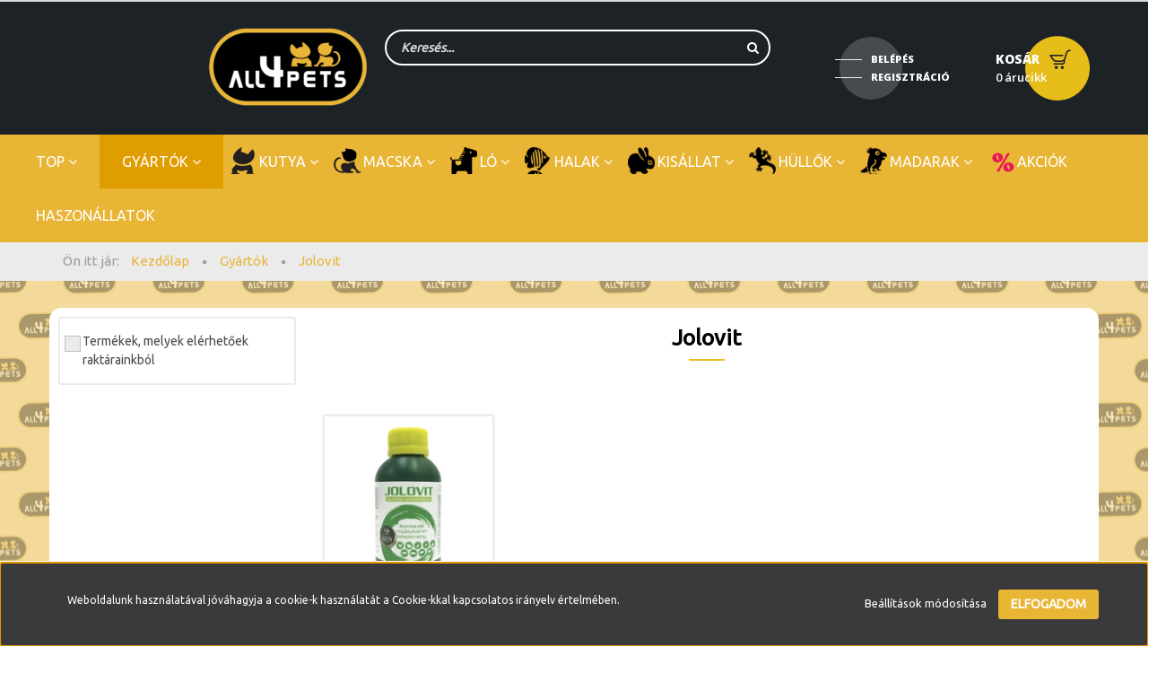

--- FILE ---
content_type: text/html; charset=UTF-8
request_url: https://all4pets.hu/gyartok/jolovit-744
body_size: 27882
content:

<!DOCTYPE html>
<!--[if lt IE 7]>      <html class="no-js lt-ie10 lt-ie9 lt-ie8 lt-ie7" lang="hu" dir="ltr"> <![endif]-->
<!--[if IE 7]>         <html class="no-js lt-ie10 lt-ie9 lt-ie8" lang="hu" dir="ltr"> <![endif]-->
<!--[if IE 8]>         <html class="no-js lt-ie10 lt-ie9" lang="hu" dir="ltr"> <![endif]-->
<!--[if IE 9]>         <html class="no-js lt-ie10" lang="hu" dir="ltr"> <![endif]-->
<!--[if gt IE 10]><!--> <html class="no-js" lang="hu" dir="ltr"> <!--<![endif]-->
<head>

			<title>Jolovit - Gyártók</title>
    <meta charset="utf-8">
    <meta name="keywords" content="Jolovit, Gyártók, Kutya eledel
Macska eledel
B.A.R.F. eledelek
Tejpótlók
Kutya ápolás
Kutya felszerelés
Macska ápolás
Macska felszerelés
Kisállat felszerelés
Kisálat eledel
Madár eledel
Ló eledel
Hüllő eledel
Hal eledel
">
    <meta name="description" content="Jolovit kategóriánkban megtalálod a számodra, és kedvencednek legmegfelelőbb terméket. Nézd meg Jolovit kategóriánk kínálatát.">
    <meta name="robots" content="index, follow">
    <meta property="og:title" content="" />
    <meta property="og:description" content="" />
    <meta property="og:type" content="website" />
    <meta property="og:url" content="https://all4pets.hu/gyartok/jolovit-744" />
    <meta property="og:image" content="https://all4pets.cdn.shoprenter.hu/custom/all4pets/image/cache/w1200h628q100/product/alphavet/7279.jpg.webp?lastmod=0.1730814976" />
    <link href="https://all4pets.cdn.shoprenter.hu/custom/all4pets/image/data/images/menu/log%C3%B3.png?lastmod=1622040196.1730814976" rel="icon" />
    <link href="https://all4pets.cdn.shoprenter.hu/custom/all4pets/image/data/images/menu/log%C3%B3.png?lastmod=1622040196.1730814976" rel="apple-touch-icon" />
    <base href="https://all4pets.hu:443" />
    <meta name="google-site-verification" content="mvgk8zl6QREm1vudKpSYEROHiiLSYBZgQn9sabbDvRs" />

		
    <meta name="viewport" content="width=device-width, initial-scale=1">
            <link href="https://all4pets.hu/gyartok/jolovit-744" rel="canonical">
    
            
                    
            
            <link rel="stylesheet" href="https://all4pets.cdn.shoprenter.hu/web/compiled/css/fancybox2.css?v=1768982352" media="screen">
            <link rel="stylesheet" href="https://all4pets.cdn.shoprenter.hu/custom/all4pets/catalog/view/theme/rome2_applegreen/style/1744806802.1549960271.0.1660638433.css?v=null.1730814976" media="screen">
            <link rel="stylesheet" href="https://all4pets.cdn.shoprenter.hu/custom/all4pets/catalog/view/theme/rome2_applegreen/stylesheet/stylesheet.css?v=1660638433" media="screen">
        <script>
        window.nonProductQuality = 100;
    </script>
    <script src="//ajax.googleapis.com/ajax/libs/jquery/1.10.2/jquery.min.js"></script>
    <script>window.jQuery || document.write('<script src="https://all4pets.cdn.shoprenter.hu/catalog/view/javascript/jquery/jquery-1.10.2.min.js?v=1484139539"><\/script>')</script>

        
    
            
        <script src="https://cdnjs.cloudflare.com/ajax/libs/loadCSS/2.1.0/loadCSS.min.js" integrity="sha256-PfuBYBreSv0el08vXRTkDhLawwSJicsqhPwaoFq/R7I=" crossorigin="anonymous"></script>
    <script>loadCSS('//maxcdn.bootstrapcdn.com/font-awesome/4.7.0/css/font-awesome.min.css');</script>
    <!-- Header JavaScript codes -->
            <script src="https://all4pets.cdn.shoprenter.hu/web/compiled/js/countdown.js?v=1768982351"></script>
                    <script src="https://all4pets.cdn.shoprenter.hu/web/compiled/js/legacy_newsletter.js?v=1768982351"></script>
                    <script src="https://all4pets.cdn.shoprenter.hu/web/compiled/js/base.js?v=1768982351"></script>
                    <script src="https://all4pets.cdn.shoprenter.hu/web/compiled/js/fancybox2.js?v=1768982351"></script>
                    <script src="https://all4pets.cdn.shoprenter.hu/web/compiled/js/before_starter2_head.js?v=1768982351"></script>
                    <script src="https://all4pets.cdn.shoprenter.hu/web/compiled/js/before_starter2_productpage.js?v=1768982351"></script>
                    <script src="https://all4pets.cdn.shoprenter.hu/web/compiled/js/base_bootstrap.js?v=1768982351"></script>
                    <script src="https://all4pets.cdn.shoprenter.hu/web/compiled/js/nanobar.js?v=1768982351"></script>
                    <script src="https://all4pets.cdn.shoprenter.hu/web/compiled/js/before_starter.js?v=1768982351"></script>
                    <!-- Header jQuery onLoad scripts -->
    <script>
        window.countdownFormat = '%D:%H:%M:%S';
        //<![CDATA[
        var BASEURL = 'https://all4pets.hu';
Currency = {"symbol_left":"","symbol_right":" Ft","decimal_place":0,"decimal_point":",","thousand_point":".","currency":"HUF","value":1};

        $(document).ready(function(){
        // DOM ready
            
                $('.fancybox').fancybox({
                    maxWidth: 820,
                    maxHeight: 650,
                    afterLoad: function(){
                        wrapCSS = $(this.element).data('fancybox-wrapcss');
                        if(wrapCSS){
                            $('.fancybox-wrap').addClass(wrapCSS);
                        }
                    },
                    helpers: {
                        thumbs: {
                            width: 50,
                            height: 50
                        }
                    }
                });
                $('.fancybox-inline').fancybox({
                    maxWidth: 820,
                    maxHeight: 650,
                    type:'inline'
                });
                

        // /DOM ready
        });
        $(window).load(function(){
        // OnLoad
            new WishlistHandler('wishlist-add','');

        // /OnLoad
        });
        //]]>
    </script>
    
        <!-- Custom header scripts -->
    <script>
    
    /* Ha "/kezdolap" az URL, akkor átirányít az igazi kezdőlapra. Menü miatt kell. */
    if(window.location.pathname == "/kezdolap")
    {
		window.location = "/";   
    }
    
     /* Ha Royal cannin gyártó jó url re vigyen */
    /*if(window.location.pathname == "/gyartok/royal-canin-186")
    {
		window.location = "/index.php?route=filter&filter=manufacturer|32";   
    }*/
    
    /* Ha "/akciok" az URL, akkor átirányít az akciók oldalra. Menü miatt kell. */
    /*if(window.location.pathname == "/akciok")
    {
		window.location = "/index.php?route=product/list&special=1";
    }
    
    /* Header-be beilleszti a Reg/Belépést. */
    jQuery(document).ready(() => {
        
        let reg_login = document.createElement('div');
        reg_login.classList.add('header-col');
        reg_login.classList.add('reg_log');
        reg_login.innerHTML = '<ul id="login_wrapper" class="nav navbar-nav navbar-right login-list"><li class="login-list-item"><a href="/index.php?route=account/login" title="Belépés">Belépés</a></li><li class="create-list-item"><a href="/index.php?route=account/create" title="Regisztráció">Regisztráció</a></li></ul>';
        
        if(!window.location.pathname.startsWith("/checkout"))
        {
    		document.getElementsByClassName("header-middle-right-row")[0].insertBefore(reg_login, document.getElementsByClassName('header-col-search')[0]);
        }
        
      /* Kutya oldal kinépzete, háttere */ 
        if(window.location.pathname.startsWith("/kutya") || window.location.pathname.startsWith("/felszereles_kiegeszito") ||window.location.pathname.startsWith("/apolas_egeszseg") ||window.location.search.startsWith("?route=filter&filter=category|228"))
        {
            jQuery("main").css("background-image", "url(https://all4pets.shoprenter.hu/custom/all4pets/image/data/images/menu/kutya_new.png)");
            jQuery("main").css("background-size", "1500px");
            jQuery("main").css("padding-top", "30px");
            jQuery("main").css("padding-bottom", "30px");
            jQuery("main > .container").css("background-color", "white");
            jQuery("main > .container").css("border-radius", "14px");
            jQuery("main > .container").css("padding", "10px");
            jQuery("section.pathway-container").css("margin-bottom", "0px");
        }

        /* Macska oldal kinézete, háttere */
        if(window.location.pathname.startsWith("/macska") ||window.location.pathname.startsWith("/Macska_apolas_egeszseg") ||window.location.pathname.startsWith("/Macska_felszereles_kiegeszito") || window.location.search.startsWith("?route=filter&filter=category|158"))
        {
            jQuery("main").css("background-image", "url(https://all4pets.shoprenter.hu/custom/all4pets/image/data/images/menu/macsesz_5.png)");
            jQuery("main").css("background-size", "1500px");
            jQuery("main").css("padding-top", "30px");
            jQuery("main").css("padding-bottom", "30px");
            jQuery("main > .container").css("background-color", "white");
            jQuery("main > .container").css("border-radius", "14px");
            jQuery("main > .container").css("padding", "10px");
            jQuery("section.pathway-container").css("margin-bottom", "0px");
        }
        //Ló oldal kinézete, háttere//
        if(window.location.pathname.startsWith("/lo") || window.location.search.startsWith("?route=filter&filter=category|374"))
        {
            jQuery("main").css("background-image", "url(https://all4pets.shoprenter.hu/custom/all4pets/image/data/images/menu/lo_5.png)");
            jQuery("main").css("background-size", "1500px");
            jQuery("main").css("padding-top", "30px");
            jQuery("main").css("padding-bottom", "30px");
            jQuery("main > .container").css("background-color", "white");
            jQuery("main > .container").css("border-radius", "14px");
            jQuery("main > .container").css("padding", "10px");
            jQuery("section.pathway-container").css("margin-bottom", "0px");
        }
        //halak oldal kinézete, háttere//
        if(window.location.pathname.startsWith("/halak") || window.location.search.startsWith("?route=filter&filter=category|253"))
        {
            jQuery("main").css("background-image", "url(https://all4pets.shoprenter.hu/custom/all4pets/image/data/images/menu/hal_5.png)");
            jQuery("main").css("background-size", "1500px");
            jQuery("main").css("padding-top", "30px");
            jQuery("main").css("padding-bottom", "30px");
            jQuery("main > .container").css("background-color", "white");
            jQuery("main > .container").css("border-radius", "14px");
            jQuery("main > .container").css("padding", "10px");
            jQuery("section.pathway-container").css("margin-bottom", "0px");
        }
        /* kisállatok oldal kinépzete, háttere */ 
        if(window.location.pathname.startsWith("/kisallat") || window.location.search.startsWith("?route=filter&filter=category|159"))
        {
            jQuery("main").css("background-image", "url(https://all4pets.shoprenter.hu/custom/all4pets/image/data/images/menu/kisallat.png)");
            jQuery("main").css("background-size", "1500px");
            jQuery("main").css("padding-top", "30px");
            jQuery("main").css("padding-bottom", "30px");
            jQuery("main > .container").css("background-color", "white");
            jQuery("main > .container").css("border-radius", "14px");
            jQuery("main > .container").css("padding", "10px");
            jQuery("section.pathway-container").css("margin-bottom", "0px");
        }
        /*hüllők oldal kinezete, hattere*/
         if(window.location.pathname.startsWith("/hullok") || window.location.search.startsWith("?route=filter&filter=category|254"))
        {
            jQuery("main").css("background-image", "url(https://all4pets.shoprenter.hu/custom/all4pets/image/data/images/menu/Gekko_5.png)");
            jQuery("main").css("background-size", "1500px");
            jQuery("main").css("padding-top", "30px");
            jQuery("main").css("padding-bottom", "30px");
            jQuery("main > .container").css("background-color", "white");
            jQuery("main > .container").css("border-radius", "14px");
            jQuery("main > .container").css("padding", "10px");
            jQuery("section.pathway-container").css("margin-bottom", "0px");
        }
        /*madarak oldal kinézete háttere*/
         if(window.location.pathname.startsWith("/madarak") || window.location.search.startsWith("?route=filter&filter=category|255"))
        {
            jQuery("main").css("background-image", "url(https://all4pets.shoprenter.hu/custom/all4pets/image/data/images/menu/madar_5.png)");
            jQuery("main").css("background-size", "1500px");
            jQuery("main").css("padding-top", "30px");
            jQuery("main").css("padding-bottom", "30px");
            jQuery("main > .container").css("background-color", "white");
            jQuery("main > .container").css("border-radius", "14px");
            jQuery("main > .container").css("padding", "10px");
            jQuery("section.pathway-container").css("margin-bottom", "0px");
        }
        /* Főoldal kinézete,háttere + randomok */
        if(window.location.pathname == "/")
        {
            jQuery(".page-wrap").css("background-image", "url(https://all4pets.shoprenter.hu/custom/all4pets/image/data/images/menu/kutya_new.png)");
            jQuery(".page-wrap").css("background-size", "1500px");
            
            jQuery(".scroller-container").css("margin-top", "30px");
            jQuery(".scroller-container #slider").css("border-radius", "20px");
            
            jQuery(".home-top-section").css("display", "none");
            
            jQuery(".home-middle").css("padding-top", "30px");
            jQuery(".home-middle").css("padding-bottom", "30px");
            
            jQuery(".home-middle > .container").css("background-color", "white");
            jQuery(".home-middle > .container").css("border-radius", "14px");
            jQuery(".home-middle > .container").css("padding", "10px");
        }
       
        /* Gyártók oldal kinézete, háttere */
        if(window.location.pathname.startsWith("/gyartok") || window.location.search.startsWith("?route=filter&filter=manufacturer|32") ||  window.location.search.startsWith("?route=filter/index&filter=manufacturer|32"))
        {
            jQuery("main").css("background-image", "url(https://all4pets.shoprenter.hu/custom/all4pets/image/data/images/menu/logo.png)");
            jQuery("main").css("background-size", "1500px");
            jQuery("main").css("padding-top", "30px");
            jQuery("main").css("padding-bottom", "30px");
            jQuery("main > .container").css("background-color", "white");
            jQuery("main > .container").css("border-radius", "14px");
            jQuery("main > .container").css("padding", "10px");
            jQuery("section.pathway-container").css("margin-bottom", "0px");
        }
        /*Kosár oldal kinézet, háttér*/
        if(window.location.pathname.startsWith("/cart") )
             {
            jQuery("main").css("background-image", "url(https://all4pets.shoprenter.hu/custom/all4pets/image/data/images/menu/kosar_old.png)");
            jQuery("main").css("background-size", "1500px");
            jQuery("main").css("padding-top", "30px");
            jQuery("main").css("padding-bottom", "30px");
            jQuery("main > .container").css("background-color", "white");
            jQuery("main > .container").css("border-radius", "14px");
            jQuery("main > .container").css("padding", "10px");
            jQuery("section.pathway-container").css("margin-bottom", "0px");
        }
        
        /*karácsony oldal kinézet, háttér*/
        if(window.location.pathname.startsWith("/top-641/karacsonyi-ajanlatok-637") )
             {
            jQuery("main").css("background-image", "url(https://all4pets.shoprenter.hu/custom/all4pets/image/data/images/menu/christmas_pattern-1500px.png)");
            jQuery("main").css("background-size", "1500px");
            jQuery("main").css("padding-top", "30px");
            jQuery("main").css("padding-bottom", "30px");
            jQuery("main > .container").css("background-color", "white");
            jQuery("main > .container").css("border-radius", "14px");
            jQuery("main > .container").css("padding", "10px");
            jQuery("section.pathway-container").css("margin-bottom", "0px");
        }
        
        /*index termekoldalak kinezete*/
         /*if(window.location.pathname.startsWith("/index") )
        {
            jQuery("main").css("background-image", "url(https://all4pets.shoprenter.hu/custom/all4pets/image/data/images/menu/kutya_new.png)");
            jQuery("main").css("background-size", "1500px");
            jQuery("main").css("padding-top", "30px");
            jQuery("main").css("padding-bottom", "30px");
            jQuery("main > .container").css("background-color", "white");
            jQuery("main > .container").css("border-radius", "14px");
            jQuery("main > .container").css("padding", "10px");
            jQuery("section.pathway-container").css("margin-bottom", "0px");
        }
         /* Akciók oldal kinézete, háttere */
        if(window.location.pathname.startsWith("/akciok"))
        {
            jQuery("main").css("background-image", "url(https://all4pets.shoprenter.hu/custom/all4pets/image/data/images/menu/akcio.png)");
             jQuery("main").css("background-size", "1500px");
            jQuery("main").css("padding-top", "30px");
            jQuery("main").css("padding-bottom", "30px");
            jQuery("main > .container").css("background-color", "white");
            jQuery("main > .container").css("border-radius", "14px");
            jQuery("main > .container").css("padding", "10px");
            jQuery("section.pathway-container").css("margin-bottom", "0px");
        }
        
         /* a "csak raktáron lévő termékek" doboz eltűntetése a profilról */
        if(window.location.search.startsWith("?route=account") ||window.location.search.startsWith("?route=payment"))
        {
            jQuery("#module_stockfilter_wrapper").css("display", "none");
        }
        
        /* Oldal text font beállítása. */
        jQuery("body").append('<link rel="preconnect" href="https://fonts.gstatic.com"><link href="https://fonts.googleapis.com/css2?family=Ubuntu&display=swap" rel="stylesheet">');
        jQuery("body").css("font-family", "'Ubuntu', sans-serif");
        
        /* Header custom text. */
        jQuery(".header-col-search").css("margin-top", "-19px");
        /*jQuery(".header-col-search").append("<p style='color:white;margin-top:20px;width:100%;text-align:center;border:2px solid #E8B535;border-radius:7px;font-size:1.5rem;'>15.000 Ft feletti vásárlás esetén a szállítás INGYENES!</p>");*/
        
        /* Ha be van logolva a user, akkor a headerben átírja a textet. */
        if(ShopRenter.customer.userId && !window.location.pathname.startsWith("/checkout"))
        {
            let nev = ShopRenter.customer.name.firstName + " " + ShopRenter.customer.name.lastName;
            
            jQuery(".login-list-item").children()[0].innerHTML = nev;
            jQuery(".create-list-item").children()[0].innerHTML = "Kijelentkezés";
            
            jQuery(".login-list-item").children()[0].href = "/index.php?route=account/account";
            jQuery(".create-list-item").children()[0].href = "/index.php?route=account/logout&returnTo=/";
            
            jQuery(".login-list-item").children()[0].title = "Profil";
            jQuery(".create-list-item").children()[0].title = "Kijelentkezés";
            
            jQuery(".create-list-item").children()[0].style = "font-weight: initial;";
        }
        
        /* Keresés mezőbe a placeholdert visszateszi. */
        window.setTimeout(() => {
            if(!window.location.pathname.startsWith("/checkout"))
			{
                jQuery("#filter_keyword")[0].placeholder = "Keresés...";
            }
        }, 3000);
        
        /* Checkout oldalon gombok színei. */
        if(window.location.pathname.startsWith("/checkout"))
        {
            setInterval(function(){ 
            
                jQuery(".btn-primary").css("background-color", "#E8B535");/* beváltás, tovább a szállítási módokhoz */
                jQuery(".navigation-button").css("background-color", "#E8B535");
                jQuery(".btn-primary").css("border", "none");/* beváltás, tovább a szállítási módokhoz */
                jQuery(".btn-primary").hover(function(){
                    jQuery(this).css("background-color", "#e09d00");
                    }, function(){
                    jQuery(this).css("background-color", "#E8B535");
                });
                jQuery(".btn-link").hover(function(){
                    jQuery(this).css("background-color", "#E8B535");
                    }, function(){
                    jQuery(this).css("background-color", "#EFEFEF");
                });
                 jQuery(".navigation-button").hover(function(){
                    jQuery(this).css("background-color", "#e09d00");
                    }, function(){
                    jQuery(this).css("background-color", "#e8b535");
                });
                jQuery(".navigation-back-button").hover(function(){
                    jQuery(this).css("background-color", "transparent");
                    }, function(){
                    jQuery(this).css("background-color", "transparent");
                });
                jQuery(".login-modal-button").hover(function(){
                    jQuery(this).css("background-color", "transparent");
                    }, function(){
                    jQuery(this).css("background-color", "transparent");
                });
                jQuery(".checkout-information-item-title").attr('style', 'color: #E8B535 !important');
                jQuery(".navigation-back-button").attr('style', 'color: #E8B535 !important');
                jQuery(".login-modal-button").css("color", "#E8B535");
                
            }, 100);
        }
        
        if(document.getElementsByClassName("mobile-cart-link")[0] != null)
        {
            let itm = document.getElementsByClassName("mobile-cart-link")[0];
            let cln = itm.cloneNode(true);
            document.getElementById("mobile-nav").appendChild(cln);
            cln.classList.remove("mobile-cart-link");
            cln.classList.add("mobil-profil");
            cln.onclick = function(){location.href="/index.php?route=account/account"};
            
            document.getElementsByClassName("mobile-cart-link")[0].onclick = function(){location.href="/index.php?route=checkout/cart"};
        }
        
        if(ShopRenter.customer.userId)
        {
            jQuery(".mobil-profil").css("background-image", "url(https://all4pets.shoprenter.hu/custom/all4pets/image/data/images/menu/profil3.png)");
        }
    });
    
    
    
$("button btn btn-primary button-add-to-cart").christmas("Mikulászsákba");
</script>
    
                
            
            <script>window.dataLayer=window.dataLayer||[];function gtag(){dataLayer.push(arguments)};var ShopRenter=ShopRenter||{};ShopRenter.config=ShopRenter.config||{};ShopRenter.config.googleConsentModeDefaultValue="denied";</script>                        <script type="text/javascript" src="https://all4pets.cdn.shoprenter.hu/web/compiled/js/vue/googleConsentMode.bundle.js?v=1768982348"></script>

            <!-- Facebook Pixel Code -->
<script>
!function(f,b,e,v,n,t,s)
{if(f.fbq)return;n=f.fbq=function(){n.callMethod?
n.callMethod.apply(n,arguments):n.queue.push(arguments)};
if(!f._fbq)f._fbq=n;n.push=n;n.loaded=!0;n.version='2.0';
n.queue=[];t=b.createElement(e);t.async=!0;
t.src=v;s=b.getElementsByTagName(e)[0];
s.parentNode.insertBefore(t,s)}(window, document,'script',
'https://connect.facebook.net/en_US/fbevents.js');
fbq('consent', 'revoke');
fbq('init', '1231373887311028');
fbq('track', 'PageView');
document.addEventListener('AuroraAddedToCart', function(auroraEvent) {
    var fbpId = [];
    var fbpValue = 0;
    var fbpCurrency = '';

    auroraEvent.detail.products.forEach(function(item) {
        fbpValue += parseFloat(item.grossUnitPrice) * item.quantity;
        fbpId.push(item.id);
        fbpCurrency = item.currency;
    });


    fbq('track', 'AddToCart', {
        content_ids: fbpId,
        content_type: 'product',
        value: fbpValue,
        currency: fbpCurrency
    }, {
        eventID: auroraEvent.detail.event.id
    });
})
window.addEventListener('AuroraMarketingCookie.Changed', function(event) {
            let consentStatus = event.detail.isAccepted ? 'grant' : 'revoke';
            if (typeof fbq === 'function') {
                fbq('consent', consentStatus);
            }
        });
</script>
<noscript><img height="1" width="1" style="display:none"
src="https://www.facebook.com/tr?id=1231373887311028&ev=PageView&noscript=1"
/></noscript>
<!-- End Facebook Pixel Code -->
            <!-- Google Tag Manager -->
<script>(function(w,d,s,l,i){w[l]=w[l]||[];w[l].push({'gtm.start':
new Date().getTime(),event:'gtm.js'});var f=d.getElementsByTagName(s)[0],
j=d.createElement(s),dl=l!='dataLayer'?'&l='+l:'';j.async=true;j.src=
'https://www.googletagmanager.com/gtm.js?id='+i+dl;f.parentNode.insertBefore(j,f);
})(window,document,'script','dataLayer','GTM-PPJQ85X');</script>
<!-- End Google Tag Manager -->
            <!-- Global site tag (gtag.js) - Google Ads: 347794665 -->
<script async src="https://www.googletagmanager.com/gtag/js?id=AW-347794665"></script>
<script>
  window.dataLayer = window.dataLayer || [];
  function gtag(){dataLayer.push(arguments);}
  gtag('js', new Date());

  gtag('config', 'AW-347794665');
</script>
            
                <!--Global site tag(gtag.js)--><script async src="https://www.googletagmanager.com/gtag/js?id=AW-347794665"></script><script>window.dataLayer=window.dataLayer||[];function gtag(){dataLayer.push(arguments);}
gtag('js',new Date());gtag('config','AW-347794665',{"allow_enhanced_conversions":true});</script>    
    
        <script src="https://all4pets.cdn.shoprenter.hu/web/compiled/js/vue/manifest.bundle.js?v=1768982348"></script>
<script>
    var ShopRenter = ShopRenter || {};
    ShopRenter.onCartUpdate = function (callable) {
        document.addEventListener('cartChanged', callable)
    };
    ShopRenter.onItemAdd = function (callable) {
        document.addEventListener('AddToCart', callable)
    };
    ShopRenter.onItemDelete = function (callable) {
        document.addEventListener('deleteCart', callable)
    };
    ShopRenter.onSearchResultViewed = function (callable) {
        document.addEventListener('AuroraSearchResultViewed', callable)
    };
    ShopRenter.onSubscribedForNewsletter = function (callable) {
        document.addEventListener('AuroraSubscribedForNewsletter', callable)
    };
    ShopRenter.onCheckoutInitiated = function (callable) {
        document.addEventListener('AuroraCheckoutInitiated', callable)
    };
    ShopRenter.onCheckoutShippingInfoAdded = function (callable) {
        document.addEventListener('AuroraCheckoutShippingInfoAdded', callable)
    };
    ShopRenter.onCheckoutPaymentInfoAdded = function (callable) {
        document.addEventListener('AuroraCheckoutPaymentInfoAdded', callable)
    };
    ShopRenter.onCheckoutOrderConfirmed = function (callable) {
        document.addEventListener('AuroraCheckoutOrderConfirmed', callable)
    };
    ShopRenter.onCheckoutOrderPaid = function (callable) {
        document.addEventListener('AuroraOrderPaid', callable)
    };
    ShopRenter.onCheckoutOrderPaidUnsuccessful = function (callable) {
        document.addEventListener('AuroraOrderPaidUnsuccessful', callable)
    };
    ShopRenter.onProductPageViewed = function (callable) {
        document.addEventListener('AuroraProductPageViewed', callable)
    };
    ShopRenter.onMarketingConsentChanged = function (callable) {
        document.addEventListener('AuroraMarketingConsentChanged', callable)
    };
    ShopRenter.onCustomerRegistered = function (callable) {
        document.addEventListener('AuroraCustomerRegistered', callable)
    };
    ShopRenter.onCustomerLoggedIn = function (callable) {
        document.addEventListener('AuroraCustomerLoggedIn', callable)
    };
    ShopRenter.onCustomerUpdated = function (callable) {
        document.addEventListener('AuroraCustomerUpdated', callable)
    };
    ShopRenter.onCartPageViewed = function (callable) {
        document.addEventListener('AuroraCartPageViewed', callable)
    };
    ShopRenter.customer = {"userId":0,"userClientIP":"18.118.128.28","userGroupId":8,"customerGroupTaxMode":"gross","customerGroupPriceMode":"only_gross","email":"","phoneNumber":"","name":{"firstName":"","lastName":""}};
    ShopRenter.theme = {"name":"rome2_applegreen","family":"rome2","parent":"bootstrap"};
    ShopRenter.shop = {"name":"all4pets","locale":"hu","currency":{"code":"HUF","rate":1},"domain":"all4pets.myshoprenter.hu"};
    ShopRenter.page = {"route":"product\/list","queryString":"gyartok\/jolovit-744"};

    ShopRenter.formSubmit = function (form, callback) {
        callback();
    };

    let loadedAsyncScriptCount = 0;
    function asyncScriptLoaded(position) {
        loadedAsyncScriptCount++;
        if (position === 'body') {
            if (document.querySelectorAll('.async-script-tag').length === loadedAsyncScriptCount) {
                if (/complete|interactive|loaded/.test(document.readyState)) {
                    document.dispatchEvent(new CustomEvent('asyncScriptsLoaded', {}));
                } else {
                    document.addEventListener('DOMContentLoaded', () => {
                        document.dispatchEvent(new CustomEvent('asyncScriptsLoaded', {}));
                    });
                }
            }
        }
    }
</script>

            <script type="text/javascript" async class="async-script-tag" onload="asyncScriptLoaded('header')" src="https://static2.rapidsearch.dev/resultpage.js?shop=all4pets.shoprenter.hu"></script>
            <script type="text/javascript" async class="async-script-tag" onload="asyncScriptLoaded('header')" src="https://onsite.optimonk.com/script.js?account=151573"></script>
    
                    <script type="text/javascript" src="https://all4pets.cdn.shoprenter.hu/web/compiled/js/vue/customerEventDispatcher.bundle.js?v=1768982348"></script>




</head>

<body id="body" class="bootstrap-body page-body product-list-body category-list-body list_page_body category_list_body body-pathway-top desktop-device-body body-pathway-top rome2_applegreen-body" role="document">
            <!-- Google Tag Manager (noscript) -->
<noscript><iframe src="https://www.googletagmanager.com/ns.html?id=GTM-PPJQ85X"
height="0" width="0" style="display:none;visibility:hidden"></iframe></noscript>
<!-- End Google Tag Manager (noscript) -->
    
<div id="fb-root"></div>
<script>(function (d, s, id) {
        var js, fjs = d.getElementsByTagName(s)[0];
        if (d.getElementById(id)) return;
        js = d.createElement(s);
        js.id = id;
        js.src = "//connect.facebook.net/hu_HU/sdk/xfbml.customerchat.js#xfbml=1&version=v2.12&autoLogAppEvents=1";
        fjs.parentNode.insertBefore(js, fjs);
    }(document, "script", "facebook-jssdk"));
</script>




            

<!-- cached -->    <div id="first-login-nanobar-button">
    <img src="https://all4pets.cdn.shoprenter.hu/catalog/view/theme/default/image/cog-settings-grey.svg?v=null.1730814976" class="sr-cog" alt="" width="24" height="24"/>
</div>
<div id="firstLogNanobar" class="Fixed aurora-nanobar aurora-nanobar-firstlogin">
    <div class="aurora-nanobar-container">
        <span id="nanoTextCookies" class="aurora-nanobar-text"
              style="font-size: 12px;">Weboldalunk használatával jóváhagyja a cookie-k használatát a Cookie-kkal kapcsolatos irányelv értelmében.
        </span>
        <div class="aurora-nanobar-buttons-wrapper nanobar-buttons">
            <a id ="aurora-nanobar-settings-button" href="">
                <span>Beállítások módosítása</span>
            </a>
            <a id="auroraNanobarCloseCookies" href="" class="button btn btn-primary aurora-nanobar-btn" data-button-save-text="Beállítások mentése">
                <span>Elfogadom</span>
            </a>
        </div>
        <div class="aurora-nanobar-cookies" style="display: none;">
            <div class="form-group">
                <label><input type="checkbox" name="required_cookies" id="required-cookies" disabled="disabled" checked="checked" /> Szükséges cookie-k</label>
                <div class="cookies-help-text">
                    Ezek a cookie-k segítenek abban, hogy a webáruház használható és működőképes legyen.
                </div>
            </div>
            <div class="form-group">
                <label>
                    <input type="checkbox" name="marketing_cookies" id="marketing-cookies"
                             checked />
                    Marketing cookie-k
                </label>
                <div class="cookies-help-text">
                    Ezeket a cookie-k segítenek abban, hogy az Ön érdeklődési körének megfelelő reklámokat és termékeket jelenítsük meg a webáruházban.
                </div>
            </div>
        </div>
    </div>
</div>

<script>

    (function ($) {
        $(document).ready(function () {
            new AuroraNanobar.FirstLogNanobarCheckbox(jQuery('#firstLogNanobar'), 'bottom');
        });
    })(jQuery);

</script>
<!-- /cached -->
<!-- cached --><div id="freeShippingNanobar" class="Fixed aurora-nanobar aurora-nanobar-freeshipping">
    <div class="aurora-nanobar-container">
        <span id="auroraNanobarClose" class="aurora-nanobar-close-x"><i class="fa fa-times sr-icon-times"></i></span>
        <span id="nanoText" class="aurora-nanobar-text"></span>
    </div>
</div>

<script>$(document).ready(function(){document.nanobarInstance=new AuroraNanobar.FreeShippingNanobar($('#freeShippingNanobar'),'bottom','0','','1');});</script><!-- /cached -->
    
                <!-- cached -->














<script>
    loadCSS('catalog/view/javascript/jquery/jquery-mmenu/dist/css/jquery.mmenu.all.css');
</script>
<script src="https://all4pets.cdn.shoprenter.hu/catalog/view/javascript/jquery/jquery-mmenu/dist/js/jquery.mmenu.all.min.js?v=1484139539"></script>
<script src="https://all4pets.cdn.shoprenter.hu/catalog/view/javascript/jquery/product_count_in_cart.js?v=1530610005"></script>

<script>
    $(document).ready(function(){$('#menu-nav').mmenu({navbar:{title:'Menü'},extensions:["theme-dark","border-full"],offCanvas:{position:"left",zposition:"back"},counters:true});function setLanguagesMobile(type){$('.'+type+'-change-mobile').click(function(e){e.preventDefault();$('#'+type+'_value_mobile').attr('value',$(this).data('value'));$('#mobile_'+type+'_form').submit();});}
setLanguagesMobile('language');setLanguagesMobile('currency');});</script>

<form action="index.php" method="post" enctype="multipart/form-data" id="mobile_currency_form">
    <input id="currency_value_mobile" type="hidden" value="" name="currency_id"/>
</form>

<form action="index.php" method="post" enctype="multipart/form-data" id="mobile_language_form">
    <input id="language_value_mobile" type="hidden" value="" name="language_code"/>
</form>


<div id="menu-nav">
    <ul>
        <li class="mm-title mm-group-title text-center"><span><i class="fa fa-tags sr-icon-tags"></i> Kategóriák</span></li>

<li>
    <a href="https://all4pets.hu/top-641">            <h3 class="category-list-link-text">TOP</h3>
        </a>
            <ul><li>
    <a href="https://all4pets.hu/top-641/fajtaleirasok">            Fajtaleírások
        </a>
    </li><li>
    <a href="https://all4pets.hu/top-641/top-ajanlatok-azonnal-raktarrol">            Vásárlói TOP!
        </a>
    </li><li>
    <a href="https://all4pets.hu/top-641/vitaminok-639">            Vitaminok
        </a>
    </li></ul>
    </li><li>
    <a href="https://all4pets.hu/gyartok">            <h3 class="category-list-link-text">Gyártók</h3>
        </a>
            <ul><li>
    <a href="https://all4pets.hu/gyartok/julius-k-9-1114">            Julius K-9
        </a>
    </li><li>
    <a href="https://all4pets.hu/gyartok/bonacibo-545">            BONACIBO
        </a>
            <ul><li>
    <a href="https://all4pets.hu/gyartok/bonacibo-545/kutya-546">            Kutya
        </a>
    </li><li>
    <a href="https://all4pets.hu/gyartok/bonacibo-545/macska-547">            Macska
        </a>
    </li></ul>
    </li><li>
    <a href="https://all4pets.hu/gyartok/brit-279">            Brit
        </a>
            <ul><li>
    <a href="https://all4pets.hu/gyartok/brit-279/kutya-280">            Kutya
        </a>
    </li><li>
    <a href="https://all4pets.hu/gyartok/brit-279/macska-281">            Macska
        </a>
    </li></ul>
    </li><li>
    <a href="https://all4pets.hu/gyartok/fresco-200">            Fresco
        </a>
            <ul><li>
    <a href="https://all4pets.hu/gyartok/fresco-200/kutya-201">            Kutya
        </a>
    </li></ul>
    </li><li>
    <a href="https://all4pets.hu/gyartok/furminator-315">            FURminator
        </a>
            <ul><li>
    <a href="https://all4pets.hu/gyartok/furminator-315/kisallat-844">            Kisállat
        </a>
    </li><li>
    <a href="https://all4pets.hu/gyartok/furminator-315/kutya-316">            Kutya
        </a>
    </li><li>
    <a href="https://all4pets.hu/gyartok/furminator-315/macska-317">            Macska
        </a>
    </li></ul>
    </li><li>
    <a href="https://all4pets.hu/gyartok/granatapet-262">            GranataPet
        </a>
            <ul><li>
    <a href="https://all4pets.hu/gyartok/granatapet-262/kutya-264">            Kutya
        </a>
    </li><li>
    <a href="https://all4pets.hu/gyartok/granatapet-262/macska-263">            Macska
        </a>
    </li></ul>
    </li><li>
    <a href="https://all4pets.hu/gyartok/happy-cat-296">            Happy Cat
        </a>
            <ul><li>
    <a href="https://all4pets.hu/gyartok/happy-cat-296/macska-297">            Macska
        </a>
    </li></ul>
    </li><li>
    <a href="https://all4pets.hu/gyartok/happy-dog-294">            Happy Dog
        </a>
            <ul><li>
    <a href="https://all4pets.hu/gyartok/happy-dog-294/kutya-295">            Kutya
        </a>
    </li></ul>
    </li><li>
    <a href="https://all4pets.hu/gyartok/iams-319">            IAMS
        </a>
            <ul><li>
    <a href="https://all4pets.hu/gyartok/iams-319/kutya-323">            Kutya
        </a>
    </li><li>
    <a href="https://all4pets.hu/gyartok/iams-319/macska-320">            Macska
        </a>
    </li></ul>
    </li><li>
    <a href="https://all4pets.hu/gyartok/osszes-gyarto-373">            Összes Gyártó
        </a>
    </li><li>
    <a href="https://all4pets.hu/gyartok/bio-form-206">            Bio Form
        </a>
            <ul><li>
    <a href="https://all4pets.hu/gyartok/bio-form-206/kutya-207">            Kutya
        </a>
    </li></ul>
    </li><li>
    <a href="https://all4pets.hu/gyartok/canvit-288">            Canvit
        </a>
            <ul><li>
    <a href="https://all4pets.hu/gyartok/canvit-288/kutya-289">            Kutya
        </a>
    </li><li>
    <a href="https://all4pets.hu/gyartok/canvit-288/macska-290">            Macska
        </a>
    </li></ul>
    </li><li>
    <a href="https://all4pets.hu/gyartok/dr-animal-215">            Dr. Animal
        </a>
            <ul><li>
    <a href="https://all4pets.hu/gyartok/dr-animal-215/kutya-216">            Kutya
        </a>
    </li></ul>
    </li><li>
    <a href="https://all4pets.hu/gyartok/eukanuba-321">            Eukanuba
        </a>
            <ul><li>
    <a href="https://all4pets.hu/gyartok/eukanuba-321/kutya-322">            Kutya
        </a>
    </li></ul>
    </li><li>
    <a href="https://all4pets.hu/gyartok/8in1-313">            8in1
        </a>
            <ul><li>
    <a href="https://all4pets.hu/gyartok/8in1-313/kutya-314">            Kutya
        </a>
    </li><li>
    <a href="https://all4pets.hu/gyartok/8in1-313/macska-540">            Macska
        </a>
    </li></ul>
    </li><li>
    <a href="https://all4pets.hu/gyartok/acana-270">            Acana
        </a>
            <ul><li>
    <a href="https://all4pets.hu/gyartok/acana-270/kutya-271">            Kutya
        </a>
    </li><li>
    <a href="https://all4pets.hu/gyartok/acana-270/macska-273">            Macska
        </a>
    </li></ul>
    </li><li>
    <a href="https://all4pets.hu/gyartok/adragna-506">            Adragna
        </a>
            <ul><li>
    <a href="https://all4pets.hu/gyartok/adragna-506/kutya-507">            Kutya
        </a>
    </li></ul>
    </li><li>
    <a href="https://all4pets.hu/gyartok/alfi-375">            Alfi
        </a>
            <ul><li>
    <a href="https://all4pets.hu/gyartok/alfi-375/kutya-376">            Kutya
        </a>
    </li></ul>
    </li><li>
    <a href="https://all4pets.hu/gyartok/alice-274">            Alice
        </a>
            <ul><li>
    <a href="https://all4pets.hu/gyartok/alice-274/kutya-275">            Kutya
        </a>
    </li></ul>
    </li><li>
    <a href="https://all4pets.hu/gyartok/alpha-377">            Alpha
        </a>
            <ul><li>
    <a href="https://all4pets.hu/gyartok/alpha-377/kutya-378">            Kutya
        </a>
    </li></ul>
    </li><li>
    <a href="https://all4pets.hu/gyartok/applaws-379">            Applaws
        </a>
            <ul><li>
    <a href="https://all4pets.hu/gyartok/applaws-379/kutya-381">            Kutya
        </a>
    </li><li>
    <a href="https://all4pets.hu/gyartok/applaws-379/macska-380">            Macska
        </a>
    </li></ul>
    </li><li>
    <a href="https://all4pets.hu/gyartok/araton-382">            Araton
        </a>
            <ul><li>
    <a href="https://all4pets.hu/gyartok/araton-382/kutya-383">            Kutya
        </a>
    </li></ul>
    </li><li>
    <a href="https://all4pets.hu/gyartok/artro-714">            Artro
        </a>
            <ul><li>
    <a href="https://all4pets.hu/gyartok/artro-714/kutya-717">            Kutya
        </a>
    </li></ul>
    </li><li>
    <a href="https://all4pets.hu/gyartok/assorbipiu-517">            Assorbipiu
        </a>
            <ul><li>
    <a href="https://all4pets.hu/gyartok/assorbipiu-517/kutya-518">            Kutya
        </a>
    </li></ul>
    </li><li>
    <a href="https://all4pets.hu/gyartok/bavaro-301">            Bavaro
        </a>
            <ul><li>
    <a href="https://all4pets.hu/gyartok/bavaro-301/kutya-302">            Kutya
        </a>
    </li></ul>
    </li><li>
    <a href="https://all4pets.hu/gyartok/belamy-529">            Belamy
        </a>
            <ul><li>
    <a href="https://all4pets.hu/gyartok/belamy-529/macska-530">            Macska
        </a>
    </li></ul>
    </li><li>
    <a href="https://all4pets.hu/gyartok/bio-lio-385">            Bio-lio
        </a>
            <ul><li>
    <a href="https://all4pets.hu/gyartok/bio-lio-385/halak-386">            Halak
        </a>
    </li><li>
    <a href="https://all4pets.hu/gyartok/bio-lio-385/hullok-388">            Hüllők
        </a>
    </li></ul>
    </li><li>
    <a href="https://all4pets.hu/gyartok/biogenicpet-648">            BiogenicPet
        </a>
            <ul><li>
    <a href="https://all4pets.hu/gyartok/biogenicpet-648/hullok-666">            Hüllők
        </a>
    </li><li>
    <a href="https://all4pets.hu/gyartok/biogenicpet-648/kutya-651">            Kutya
        </a>
    </li><li>
    <a href="https://all4pets.hu/gyartok/biogenicpet-648/macska-654">            Macska
        </a>
    </li><li>
    <a href="https://all4pets.hu/gyartok/biogenicpet-648/madar-660">            Madár
        </a>
    </li><li>
    <a href="https://all4pets.hu/gyartok/biogenicpet-648/ragcsalok-675">            Rágcsálók
        </a>
    </li></ul>
    </li><li>
    <a href="https://all4pets.hu/gyartok/biokats-531">            Biokat's
        </a>
            <ul><li>
    <a href="https://all4pets.hu/gyartok/biokats-531/macska-532">            Macska
        </a>
    </li></ul>
    </li><li>
    <a href="https://all4pets.hu/gyartok/biosand-1108">            Biosand
        </a>
    </li><li>
    <a href="https://all4pets.hu/gyartok/boney-389">            Boney
        </a>
            <ul><li>
    <a href="https://all4pets.hu/gyartok/boney-389/kutya-390">            Kutya
        </a>
    </li></ul>
    </li><li>
    <a href="https://all4pets.hu/gyartok/bruno-391">            Bruno
        </a>
            <ul><li>
    <a href="https://all4pets.hu/gyartok/bruno-391/kutya-392">            Kutya
        </a>
    </li></ul>
    </li><li>
    <a href="https://all4pets.hu/gyartok/buster-220">            Buster
        </a>
            <ul><li>
    <a href="https://all4pets.hu/gyartok/buster-220/kutya-221">            Kutya
        </a>
    </li></ul>
    </li><li>
    <a href="https://all4pets.hu/gyartok/carnilove-393">            Carnilove
        </a>
            <ul><li>
    <a href="https://all4pets.hu/gyartok/carnilove-393/kutya-395">            Kutya
        </a>
    </li><li>
    <a href="https://all4pets.hu/gyartok/carnilove-393/macska-394">            Macska
        </a>
    </li></ul>
    </li><li>
    <a href="https://all4pets.hu/gyartok/cat-vital-396">            Cat Vital
        </a>
            <ul><li>
    <a href="https://all4pets.hu/gyartok/cat-vital-396/macska-397">            Macska
        </a>
    </li></ul>
    </li><li>
    <a href="https://all4pets.hu/gyartok/cesar-398">            Cesar
        </a>
            <ul><li>
    <a href="https://all4pets.hu/gyartok/cesar-398/kutya-399">            Kutya
        </a>
    </li></ul>
    </li><li>
    <a href="https://all4pets.hu/gyartok/chappi-400">            Chappi
        </a>
            <ul><li>
    <a href="https://all4pets.hu/gyartok/chappi-400/kutya-401">            Kutya
        </a>
    </li></ul>
    </li><li>
    <a href="https://all4pets.hu/gyartok/chicopee-402">            Chicopee
        </a>
            <ul><li>
    <a href="https://all4pets.hu/gyartok/chicopee-402/kutya-403">            Kutya
        </a>
    </li><li>
    <a href="https://all4pets.hu/gyartok/chicopee-402/macska-404">            Macska
        </a>
    </li></ul>
    </li><li>
    <a href="https://all4pets.hu/gyartok/chipsi-405">            Chipsi
        </a>
            <ul><li>
    <a href="https://all4pets.hu/gyartok/chipsi-405/kisallat-406">            Kisállat
        </a>
    </li></ul>
    </li><li>
    <a href="https://all4pets.hu/gyartok/christopherus-599">            Christopherus
        </a>
            <ul><li>
    <a href="https://all4pets.hu/gyartok/christopherus-599/kutya-602">            Kutya
        </a>
    </li></ul>
    </li><li>
    <a href="https://all4pets.hu/gyartok/cibau-407">            Cibau
        </a>
            <ul><li>
    <a href="https://all4pets.hu/gyartok/cibau-407/kutya-408">            Kutya
        </a>
    </li></ul>
    </li><li>
    <a href="https://all4pets.hu/gyartok/cirmi-519">            Cirmi
        </a>
            <ul><li>
    <a href="https://all4pets.hu/gyartok/cirmi-519/macska-520">            Macska
        </a>
    </li></ul>
    </li><li>
    <a href="https://all4pets.hu/gyartok/dado-198">            DaDo
        </a>
            <ul><li>
    <a href="https://all4pets.hu/gyartok/dado-198/kutya-199">            Kutya
        </a>
    </li></ul>
    </li><li>
    <a href="https://all4pets.hu/gyartok/darling-409">            Darling
        </a>
            <ul><li>
    <a href="https://all4pets.hu/gyartok/darling-409/kutya-410">            Kutya
        </a>
    </li></ul>
    </li><li>
    <a href="https://all4pets.hu/gyartok/dog-vital-411">            Dog Vital
        </a>
            <ul><li>
    <a href="https://all4pets.hu/gyartok/dog-vital-411/kutya-412">            Kutya
        </a>
    </li></ul>
    </li><li>
    <a href="https://all4pets.hu/gyartok/dolly-413">            Dolly
        </a>
            <ul><li>
    <a href="https://all4pets.hu/gyartok/dolly-413/halak-418">            Halak
        </a>
    </li><li>
    <a href="https://all4pets.hu/gyartok/dolly-413/kisallat-419">            Kisállat
        </a>
    </li><li>
    <a href="https://all4pets.hu/gyartok/dolly-413/kutya-415">            Kutya
        </a>
    </li><li>
    <a href="https://all4pets.hu/gyartok/dolly-413/macska-414">            Macska
        </a>
    </li><li>
    <a href="https://all4pets.hu/gyartok/dolly-413/madarak-417">            Madarak
        </a>
    </li></ul>
    </li><li>
    <a href="https://all4pets.hu/gyartok/drclauders-420">            Dr.Clauders
        </a>
            <ul><li>
    <a href="https://all4pets.hu/gyartok/drclauders-420/kutya-422">            Kutya
        </a>
    </li><li>
    <a href="https://all4pets.hu/gyartok/drclauders-420/macska-421">            Macska
        </a>
    </li></ul>
    </li><li>
    <a href="https://all4pets.hu/gyartok/ecopet-423">            Ecopet
        </a>
            <ul><li>
    <a href="https://all4pets.hu/gyartok/ecopet-423/kutya-424">            Kutya
        </a>
    </li></ul>
    </li><li>
    <a href="https://all4pets.hu/gyartok/ectomax-840">            Ectomax
        </a>
    </li><li>
    <a href="https://all4pets.hu/gyartok/egyeb-773">            Egyéb
        </a>
            <ul><li>
    <a href="https://all4pets.hu/gyartok/egyeb-773/macska-776">            Macska
        </a>
    </li></ul>
    </li><li>
    <a href="https://all4pets.hu/gyartok/farm-food-559">            Farm Food
        </a>
            <ul><li>
    <a href="https://all4pets.hu/gyartok/farm-food-559/kutya-560">            Kutya
        </a>
    </li></ul>
    </li><li>
    <a href="https://all4pets.hu/gyartok/felix-425">            Felix
        </a>
            <ul><li>
    <a href="https://all4pets.hu/gyartok/felix-425/macska-426">            Macska
        </a>
    </li></ul>
    </li><li>
    <a href="https://all4pets.hu/gyartok/flamingo-571">            Flamingo
        </a>
            <ul><li>
    <a href="https://all4pets.hu/gyartok/flamingo-571/kisallat-578">            Kisállat
        </a>
    </li><li>
    <a href="https://all4pets.hu/gyartok/flamingo-571/kutya-572">            Kutya
        </a>
    </li><li>
    <a href="https://all4pets.hu/gyartok/flamingo-571/macska-573">            Macska
        </a>
    </li><li>
    <a href="https://all4pets.hu/gyartok/flamingo-571/madarak-574">            Madarak
        </a>
    </li></ul>
    </li><li>
    <a href="https://all4pets.hu/gyartok/flatazor-291">            Flatazor
        </a>
            <ul><li>
    <a href="https://all4pets.hu/gyartok/flatazor-291/kutya-292">            Kutya
        </a>
    </li><li>
    <a href="https://all4pets.hu/gyartok/flatazor-291/macska-293">            Macska
        </a>
    </li></ul>
    </li><li>
    <a href="https://all4pets.hu/gyartok/flexi-612">            Flexi
        </a>
            <ul><li>
    <a href="https://all4pets.hu/gyartok/flexi-612/kutya-615">            Kutya
        </a>
    </li></ul>
    </li><li>
    <a href="https://all4pets.hu/gyartok/friskies-427">            Friskies
        </a>
            <ul><li>
    <a href="https://all4pets.hu/gyartok/friskies-427/kutya-428">            Kutya
        </a>
    </li><li>
    <a href="https://all4pets.hu/gyartok/friskies-427/macska-429">            Macska
        </a>
    </li></ul>
    </li><li>
    <a href="https://all4pets.hu/gyartok/frontline-503">            Frontline
        </a>
            <ul><li>
    <a href="https://all4pets.hu/gyartok/frontline-503/kutya-504">            Kutya
        </a>
    </li><li>
    <a href="https://all4pets.hu/gyartok/frontline-503/macska-505">            Macska
        </a>
    </li></ul>
    </li><li>
    <a href="https://all4pets.hu/gyartok/fun-cat-430">            Fun Cat
        </a>
            <ul><li>
    <a href="https://all4pets.hu/gyartok/fun-cat-430/macska-431">            Macska
        </a>
    </li></ul>
    </li><li>
    <a href="https://all4pets.hu/gyartok/fun-dog-432">            Fun Dog
        </a>
            <ul><li>
    <a href="https://all4pets.hu/gyartok/fun-dog-432/kutya-433">            Kutya
        </a>
    </li></ul>
    </li><li>
    <a href="https://all4pets.hu/gyartok/gastroferm-723">            Gastroferm
        </a>
            <ul><li>
    <a href="https://all4pets.hu/gyartok/gastroferm-723/kisallatok-732">            Kisállatok
        </a>
    </li><li>
    <a href="https://all4pets.hu/gyartok/gastroferm-723/kutya-741">            Kutya
        </a>
    </li><li>
    <a href="https://all4pets.hu/gyartok/gastroferm-723/macska-726">            Macska
        </a>
    </li><li>
    <a href="https://all4pets.hu/gyartok/gastroferm-723/madar-738">            Madár
        </a>
    </li></ul>
    </li><li>
    <a href="https://all4pets.hu/gyartok/georplast-797">            Georplast
        </a>
            <ul><li>
    <a href="https://all4pets.hu/gyartok/georplast-797/kutya-800">            Kutya
        </a>
    </li><li>
    <a href="https://all4pets.hu/gyartok/georplast-797/macska-809">            Macska
        </a>
    </li></ul>
    </li><li>
    <a href="https://all4pets.hu/gyartok/gim-dog-816">            Gim Dog
        </a>
            <ul><li>
    <a href="https://all4pets.hu/gyartok/gim-dog-816/kutya-819">            Kutya
        </a>
    </li></ul>
    </li><li>
    <a href="https://all4pets.hu/gyartok/golden-paws-510">            Golden Paws
        </a>
            <ul><li>
    <a href="https://all4pets.hu/gyartok/golden-paws-510/kutya-511">            Kutya
        </a>
    </li><li>
    <a href="https://all4pets.hu/gyartok/golden-paws-510/macska-512">            Macska
        </a>
    </li></ul>
    </li><li>
    <a href="https://all4pets.hu/gyartok/goood-566">            Goood
        </a>
            <ul><li>
    <a href="https://all4pets.hu/gyartok/goood-566/kutya-567">            Kutya
        </a>
    </li></ul>
    </li><li>
    <a href="https://all4pets.hu/gyartok/grapiola-702">            Grapiola
        </a>
            <ul><li>
    <a href="https://all4pets.hu/gyartok/grapiola-702/kutya-705">            Kutya
        </a>
    </li></ul>
    </li><li>
    <a href="https://all4pets.hu/gyartok/greenman-750">            Greenman
        </a>
            <ul><li>
    <a href="https://all4pets.hu/gyartok/greenman-750/kutya-753">            Kutya
        </a>
    </li></ul>
    </li><li>
    <a href="https://all4pets.hu/gyartok/greenpetfood-303">            GreenPetfood
        </a>
            <ul><li>
    <a href="https://all4pets.hu/gyartok/greenpetfood-303/kutya-304">            Kutya
        </a>
    </li></ul>
    </li><li>
    <a href="https://all4pets.hu/gyartok/grizzly-708">            Grizzly
        </a>
            <ul><li>
    <a href="https://all4pets.hu/gyartok/grizzly-708/kutya-711">            Kutya
        </a>
    </li></ul>
    </li><li>
    <a href="https://all4pets.hu/gyartok/happy-horse-588">            Happy Horse
        </a>
    </li><li>
    <a href="https://all4pets.hu/gyartok/happyandfit-436">            Happy&amp;Fit
        </a>
            <ul><li>
    <a href="https://all4pets.hu/gyartok/happyandfit-436/kutya-437">            Kutya
        </a>
    </li></ul>
    </li><li>
    <a href="https://all4pets.hu/gyartok/hills-438">            Hills
        </a>
            <ul><li>
    <a href="https://all4pets.hu/gyartok/hills-438/kutya-439">            Kutya
        </a>
    </li><li>
    <a href="https://all4pets.hu/gyartok/hills-438/macska-440">            Macska
        </a>
    </li></ul>
    </li><li>
    <a href="https://all4pets.hu/gyartok/ht-202">            HT
        </a>
            <ul><li>
    <a href="https://all4pets.hu/gyartok/ht-202/kutya-203">            Kutya
        </a>
    </li></ul>
    </li><li>
    <a href="https://all4pets.hu/gyartok/humin-gold-587">            Humin Gold
        </a>
    </li><li>
    <a href="https://all4pets.hu/gyartok/huntelaar-441">            Huntelaar
        </a>
            <ul><li>
    <a href="https://all4pets.hu/gyartok/huntelaar-441/kutya-442">            Kutya
        </a>
    </li></ul>
    </li><li>
    <a href="https://all4pets.hu/gyartok/jeden-tag-443">            Jeden Tag
        </a>
            <ul><li>
    <a href="https://all4pets.hu/gyartok/jeden-tag-443/macska-444">            Macska
        </a>
    </li></ul>
    </li><li>
    <a href="https://all4pets.hu/gyartok/jolovit-744">            Jolovit
        </a>
            <ul><li>
    <a href="https://all4pets.hu/gyartok/jolovit-744/madar-747">            Madár
        </a>
    </li></ul>
    </li><li>
    <a href="https://all4pets.hu/gyartok/josera-298">            Josera
        </a>
            <ul><li>
    <a href="https://all4pets.hu/gyartok/josera-298/kutya-299">            Kutya
        </a>
    </li><li>
    <a href="https://all4pets.hu/gyartok/josera-298/lo-509">            Ló
        </a>
    </li><li>
    <a href="https://all4pets.hu/gyartok/josera-298/macska-300">            Macska
        </a>
    </li></ul>
    </li><li>
    <a href="https://all4pets.hu/gyartok/katzor-521">            Katzor
        </a>
            <ul><li>
    <a href="https://all4pets.hu/gyartok/katzor-521/macska-522">            Macska
        </a>
    </li></ul>
    </li><li>
    <a href="https://all4pets.hu/gyartok/kennel-548">            KENNEL
        </a>
            <ul><li>
    <a href="https://all4pets.hu/gyartok/kennel-548/kutya-549">            Kutya
        </a>
    </li></ul>
    </li><li>
    <a href="https://all4pets.hu/gyartok/kitekat-445">            KiteKat
        </a>
            <ul><li>
    <a href="https://all4pets.hu/gyartok/kitekat-445/macska-446">            Macska
        </a>
    </li></ul>
    </li><li>
    <a href="https://all4pets.hu/gyartok/kucho-550">            KUCHO
        </a>
            <ul><li>
    <a href="https://all4pets.hu/gyartok/kucho-550/kutya-551">            Kutya
        </a>
    </li></ul>
    </li><li>
    <a href="https://all4pets.hu/gyartok/lavet-756">            Lavet
        </a>
            <ul><li>
    <a href="https://all4pets.hu/gyartok/lavet-756/kutya-759">            Kutya
        </a>
    </li><li>
    <a href="https://all4pets.hu/gyartok/lavet-756/macska-762">            Macska
        </a>
    </li></ul>
    </li><li>
    <a href="https://all4pets.hu/gyartok/markandchappell-562">            Mark&amp;Chappell
        </a>
            <ul><li>
    <a href="https://all4pets.hu/gyartok/markandchappell-562/kisallat-565">            Kisállat
        </a>
    </li><li>
    <a href="https://all4pets.hu/gyartok/markandchappell-562/kutya-563">            Kutya
        </a>
    </li><li>
    <a href="https://all4pets.hu/gyartok/markandchappell-562/macska-564">            Macska
        </a>
    </li></ul>
    </li><li>
    <a href="https://all4pets.hu/gyartok/matisse-447">            Matisse
        </a>
            <ul><li>
    <a href="https://all4pets.hu/gyartok/matisse-447/macska-448">            Macska
        </a>
    </li></ul>
    </li><li>
    <a href="https://all4pets.hu/gyartok/mervue-305">            Mervue
        </a>
            <ul><li>
    <a href="https://all4pets.hu/gyartok/mervue-305/kutya-307">            Kutya
        </a>
    </li><li>
    <a href="https://all4pets.hu/gyartok/mervue-305/macska-306">            Macska
        </a>
    </li></ul>
    </li><li>
    <a href="https://all4pets.hu/gyartok/micho-552">            MICHO
        </a>
            <ul><li>
    <a href="https://all4pets.hu/gyartok/micho-552/macska-553">            Macska
        </a>
    </li></ul>
    </li><li>
    <a href="https://all4pets.hu/gyartok/minera-681">            Minera
        </a>
            <ul><li>
    <a href="https://all4pets.hu/gyartok/minera-681/kutya-684">            Kutya
        </a>
    </li><li>
    <a href="https://all4pets.hu/gyartok/minera-681/macska-687">            Macska
        </a>
    </li></ul>
    </li><li>
    <a href="https://all4pets.hu/gyartok/mito-554">            MITO
        </a>
            <ul><li>
    <a href="https://all4pets.hu/gyartok/mito-554/macska-555">            Macska
        </a>
    </li></ul>
    </li><li>
    <a href="https://all4pets.hu/gyartok/nandd-449">            N&amp;D
        </a>
            <ul><li>
    <a href="https://all4pets.hu/gyartok/nandd-449/kutya-450">            Kutya
        </a>
    </li><li>
    <a href="https://all4pets.hu/gyartok/nandd-449/macska-451">            Macska
        </a>
    </li></ul>
    </li><li>
    <a href="https://all4pets.hu/gyartok/natures-protection-452">            Nature's Protection
        </a>
            <ul><li>
    <a href="https://all4pets.hu/gyartok/natures-protection-452/kutya-454">            Kutya
        </a>
    </li><li>
    <a href="https://all4pets.hu/gyartok/natures-protection-452/macska-453">            Macska
        </a>
    </li></ul>
    </li><li>
    <a href="https://all4pets.hu/gyartok/nestor-455">            Nestor
        </a>
            <ul><li>
    <a href="https://all4pets.hu/gyartok/nestor-455/kisallat-457">            Kisállat
        </a>
    </li><li>
    <a href="https://all4pets.hu/gyartok/nestor-455/madarak-456">            Madarak
        </a>
    </li></ul>
    </li><li>
    <a href="https://all4pets.hu/gyartok/noroflex-690">            Noroflex
        </a>
            <ul><li>
    <a href="https://all4pets.hu/gyartok/noroflex-690/kutya-693">            Kutya
        </a>
    </li></ul>
    </li><li>
    <a href="https://all4pets.hu/gyartok/nutrin-458">            Nutrin
        </a>
            <ul><li>
    <a href="https://all4pets.hu/gyartok/nutrin-458/halak-460">            Halak
        </a>
    </li><li>
    <a href="https://all4pets.hu/gyartok/nutrin-458/hullok-541">            Hüllők
        </a>
    </li><li>
    <a href="https://all4pets.hu/gyartok/nutrin-458/kisallat-459">            Kisállat
        </a>
    </li><li>
    <a href="https://all4pets.hu/gyartok/nutrin-458/madarak-544">            Madarak
        </a>
    </li></ul>
    </li><li>
    <a href="https://all4pets.hu/gyartok/oralade-696">            Oralade
        </a>
            <ul><li>
    <a href="https://all4pets.hu/gyartok/oralade-696/kutya-699">            Kutya
        </a>
    </li></ul>
    </li><li>
    <a href="https://all4pets.hu/gyartok/orijen-268">            Orijen
        </a>
            <ul><li>
    <a href="https://all4pets.hu/gyartok/orijen-268/kutya-269">            Kutya
        </a>
    </li><li>
    <a href="https://all4pets.hu/gyartok/orijen-268/macska-272">            Macska
        </a>
    </li></ul>
    </li><li>
    <a href="https://all4pets.hu/gyartok/panzi-603">            Panzi
        </a>
            <ul><li>
    <a href="https://all4pets.hu/gyartok/panzi-603/kutya-609">            Kutya
        </a>
    </li><li>
    <a href="https://all4pets.hu/gyartok/panzi-603/macska-606">            Macska
        </a>
    </li></ul>
    </li><li>
    <a href="https://all4pets.hu/gyartok/pedigree-462">            Pedigree
        </a>
            <ul><li>
    <a href="https://all4pets.hu/gyartok/pedigree-462/kutya-463">            Kutya
        </a>
    </li></ul>
    </li><li>
    <a href="https://all4pets.hu/gyartok/pets-land-464">            Pet's Land
        </a>
            <ul><li>
    <a href="https://all4pets.hu/gyartok/pets-land-464/kutya-466">            Kutya
        </a>
    </li><li>
    <a href="https://all4pets.hu/gyartok/pets-land-464/macska-465">            Macska
        </a>
    </li></ul>
    </li><li>
    <a href="https://all4pets.hu/gyartok/piper-1110">            Piper
        </a>
            <ul><li>
    <a href="https://all4pets.hu/gyartok/piper-1110/kutya-1113">            Kutya
        </a>
    </li></ul>
    </li><li>
    <a href="https://all4pets.hu/gyartok/pluto-208">            Pluto
        </a>
            <ul><li>
    <a href="https://all4pets.hu/gyartok/pluto-208/kutya-209">            Kutya
        </a>
    </li></ul>
    </li><li>
    <a href="https://all4pets.hu/gyartok/premium-cat-467">            Premium Cat
        </a>
            <ul><li>
    <a href="https://all4pets.hu/gyartok/premium-cat-467/macska-468">            Macska
        </a>
    </li></ul>
    </li><li>
    <a href="https://all4pets.hu/gyartok/premium-dog-469">            Premium Dog
        </a>
            <ul><li>
    <a href="https://all4pets.hu/gyartok/premium-dog-469/kutya-470">            Kutya
        </a>
    </li></ul>
    </li><li>
    <a href="https://all4pets.hu/gyartok/premium-forum-1109">            Premium Forum
        </a>
    </li><li>
    <a href="https://all4pets.hu/gyartok/prestige-204">            Prestige
        </a>
            <ul><li>
    <a href="https://all4pets.hu/gyartok/prestige-204/kutya-205">            Kutya
        </a>
    </li></ul>
    </li><li>
    <a href="https://all4pets.hu/gyartok/prevital-471">            Prevital
        </a>
            <ul><li>
    <a href="https://all4pets.hu/gyartok/prevital-471/macska-472">            Macska
        </a>
    </li></ul>
    </li><li>
    <a href="https://all4pets.hu/gyartok/primordial-309">            Primordial
        </a>
            <ul><li>
    <a href="https://all4pets.hu/gyartok/primordial-309/kutya-310">            Kutya
        </a>
    </li></ul>
    </li><li>
    <a href="https://all4pets.hu/gyartok/prucsi-533">            Prücsi
        </a>
            <ul><li>
    <a href="https://all4pets.hu/gyartok/prucsi-533/kisallat-542">            Kisállat
        </a>
    </li></ul>
    </li><li>
    <a href="https://all4pets.hu/gyartok/puppies-515">            Puppies
        </a>
            <ul><li>
    <a href="https://all4pets.hu/gyartok/puppies-515/kutya-516">            Kutya
        </a>
    </li></ul>
    </li><li>
    <a href="https://all4pets.hu/gyartok/purina-434">            Purina
        </a>
            <ul><li>
    <a href="https://all4pets.hu/gyartok/purina-434/kutya-461">            Kutya
        </a>
    </li><li>
    <a href="https://all4pets.hu/gyartok/purina-434/macska-435">            Macska
        </a>
    </li></ul>
    </li><li>
    <a href="https://all4pets.hu/gyartok/reno-473">            Reno
        </a>
            <ul><li>
    <a href="https://all4pets.hu/gyartok/reno-473/kutya-475">            Kutya
        </a>
    </li><li>
    <a href="https://all4pets.hu/gyartok/reno-473/macska-474">            Macska
        </a>
    </li></ul>
    </li><li>
    <a href="https://all4pets.hu/gyartok/repeta-535">            Repeta
        </a>
            <ul><li>
    <a href="https://all4pets.hu/gyartok/repeta-535/kisallat-561">            Kisállat
        </a>
    </li><li>
    <a href="https://all4pets.hu/gyartok/repeta-535/macska-536">            Macska
        </a>
    </li></ul>
    </li><li>
    <a href="https://all4pets.hu/gyartok/rinaldo-629">            Rinaldo
        </a>
            <ul><li>
    <a href="https://all4pets.hu/gyartok/rinaldo-629/kutya-635">            Kutya
        </a>
    </li><li>
    <a href="https://all4pets.hu/gyartok/rinaldo-629/macska-632">            Macska
        </a>
    </li></ul>
    </li><li>
    <a href="https://all4pets.hu/gyartok/rinti-479">            Rinti
        </a>
            <ul><li>
    <a href="https://all4pets.hu/gyartok/rinti-479/kutya-480">            Kutya
        </a>
    </li></ul>
    </li><li>
    <a href="https://all4pets.hu/gyartok/roni-481">            Roni
        </a>
            <ul><li>
    <a href="https://all4pets.hu/gyartok/roni-481/kutya-482">            Kutya
        </a>
    </li></ul>
    </li><li>
    <a href="https://all4pets.hu/gyartok/salute-829">            Salute
        </a>
            <ul><li>
    <a href="https://all4pets.hu/gyartok/salute-829/kutya-832">            Kutya
        </a>
    </li></ul>
    </li><li>
    <a href="https://all4pets.hu/gyartok/sams-field-556">            Sam's Field
        </a>
            <ul><li>
    <a href="https://all4pets.hu/gyartok/sams-field-556/kutya-557">            Kutya
        </a>
    </li><li>
    <a href="https://all4pets.hu/gyartok/sams-field-556/macska-558">            Macska
        </a>
    </li></ul>
    </li><li>
    <a href="https://all4pets.hu/gyartok/sanicat-585">            SaniCat
        </a>
            <ul><li>
    <a href="https://all4pets.hu/gyartok/sanicat-585/macska-586">            Macska
        </a>
    </li></ul>
    </li><li>
    <a href="https://all4pets.hu/gyartok/sanicat-589">            Sanicat
        </a>
            <ul><li>
    <a href="https://all4pets.hu/gyartok/sanicat-589/macska-611">            Macska
        </a>
    </li></ul>
    </li><li>
    <a href="https://all4pets.hu/gyartok/scruffs-803">            Scruffs
        </a>
            <ul><li>
    <a href="https://all4pets.hu/gyartok/scruffs-803/kutya-806">            Kutya
        </a>
    </li></ul>
    </li><li>
    <a href="https://all4pets.hu/gyartok/sense-642">            Sense
        </a>
            <ul><li>
    <a href="https://all4pets.hu/gyartok/sense-642/kutya-645">            Kutya
        </a>
    </li></ul>
    </li><li>
    <a href="https://all4pets.hu/gyartok/sheba-483">            Sheba
        </a>
            <ul><li>
    <a href="https://all4pets.hu/gyartok/sheba-483/macska-484">            Macska
        </a>
    </li></ul>
    </li><li>
    <a href="https://all4pets.hu/gyartok/sheila-211">            Sheila
        </a>
            <ul><li>
    <a href="https://all4pets.hu/gyartok/sheila-211/kutya-212">            Kutya
        </a>
    </li></ul>
    </li><li>
    <a href="https://all4pets.hu/gyartok/smartbones-834">            SmartBones
        </a>
            <ul><li>
    <a href="https://all4pets.hu/gyartok/smartbones-834/kutya-837">            Kutya
        </a>
    </li></ul>
    </li><li>
    <a href="https://all4pets.hu/gyartok/sofa-791">            SOFA
        </a>
            <ul><li>
    <a href="https://all4pets.hu/gyartok/sofa-791/kutya-794">            Kutya
        </a>
    </li></ul>
    </li><li>
    <a href="https://all4pets.hu/gyartok/spirit-of-nature-485">            Spirit of Nature
        </a>
            <ul><li>
    <a href="https://all4pets.hu/gyartok/spirit-of-nature-485/macska-486">            Macska
        </a>
    </li></ul>
    </li><li>
    <a href="https://all4pets.hu/gyartok/starcat-1121">            StarCat
        </a>
            <ul><li>
    <a href="https://all4pets.hu/gyartok/starcat-1121/macska-1122">            Macska
        </a>
    </li></ul>
    </li><li>
    <a href="https://all4pets.hu/gyartok/stefanplast-595">            Stefanplast
        </a>
            <ul><li>
    <a href="https://all4pets.hu/gyartok/stefanplast-595/kutya-598">            Kutya
        </a>
    </li></ul>
    </li><li>
    <a href="https://all4pets.hu/gyartok/team-breader-590">            Team Breader
        </a>
            <ul><li>
    <a href="https://all4pets.hu/gyartok/team-breader-590/kutya-593">            Kutya
        </a>
    </li></ul>
    </li><li>
    <a href="https://all4pets.hu/gyartok/trixie-513">            Trixie
        </a>
            <ul><li>
    <a href="https://all4pets.hu/gyartok/trixie-513/hullok-539">            Hüllők
        </a>
    </li><li>
    <a href="https://all4pets.hu/gyartok/trixie-513/kisallat-812">            Kisállat
        </a>
    </li><li>
    <a href="https://all4pets.hu/gyartok/trixie-513/kutya-514">            Kutya
        </a>
    </li><li>
    <a href="https://all4pets.hu/gyartok/trixie-513/macska-626">            Macska
        </a>
    </li></ul>
    </li><li>
    <a href="https://all4pets.hu/gyartok/trophy-487">            Trophy
        </a>
            <ul><li>
    <a href="https://all4pets.hu/gyartok/trophy-487/kutya-489">            Kutya
        </a>
    </li><li>
    <a href="https://all4pets.hu/gyartok/trophy-487/macska-488">            Macska
        </a>
    </li></ul>
    </li><li>
    <a href="https://all4pets.hu/gyartok/vafo-311">            Vafo
        </a>
            <ul><li>
    <a href="https://all4pets.hu/gyartok/vafo-311/kutya-312">            Kutya
        </a>
    </li></ul>
    </li><li>
    <a href="https://all4pets.hu/gyartok/vahur-490">            Vahur
        </a>
            <ul><li>
    <a href="https://all4pets.hu/gyartok/vahur-490/kutya-491">            Kutya
        </a>
    </li></ul>
    </li><li>
    <a href="https://all4pets.hu/gyartok/vet-life-492">            Vet Life
        </a>
            <ul><li>
    <a href="https://all4pets.hu/gyartok/vet-life-492/kutya-494">            Kutya
        </a>
    </li><li>
    <a href="https://all4pets.hu/gyartok/vet-life-492/macska-493">            Macska
        </a>
    </li></ul>
    </li><li>
    <a href="https://all4pets.hu/gyartok/vetbed-218">            VetBed
        </a>
            <ul><li>
    <a href="https://all4pets.hu/gyartok/vetbed-218/kutya-219">            Kutya
        </a>
    </li></ul>
    </li><li>
    <a href="https://all4pets.hu/gyartok/vitafitt-779">            Vitafitt
        </a>
            <ul><li>
    <a href="https://all4pets.hu/gyartok/vitafitt-779/macska-782">            Macska
        </a>
    </li></ul>
    </li><li>
    <a href="https://all4pets.hu/gyartok/vitakraft-495">            Vitakraft
        </a>
            <ul><li>
    <a href="https://all4pets.hu/gyartok/vitakraft-495/kisallat-496">            Kisállat
        </a>
    </li><li>
    <a href="https://all4pets.hu/gyartok/vitakraft-495/macska-497">            Macska
        </a>
    </li></ul>
    </li><li>
    <a href="https://all4pets.hu/gyartok/vitapol-527">            Vitapol
        </a>
            <ul><li>
    <a href="https://all4pets.hu/gyartok/vitapol-527/kutya-720">            Kutya
        </a>
    </li><li>
    <a href="https://all4pets.hu/gyartok/vitapol-527/macska-528">            Macska
        </a>
    </li></ul>
    </li><li>
    <a href="https://all4pets.hu/gyartok/vogelpick-813">            Vogelpick
        </a>
    </li><li>
    <a href="https://all4pets.hu/gyartok/wellness-core-498">            Wellness Core
        </a>
            <ul><li>
    <a href="https://all4pets.hu/gyartok/wellness-core-498/kutya-500">            Kutya
        </a>
    </li><li>
    <a href="https://all4pets.hu/gyartok/wellness-core-498/macska-499">            Macska
        </a>
    </li></ul>
    </li><li>
    <a href="https://all4pets.hu/gyartok/whiskas-501">            Whiskas
        </a>
            <ul><li>
    <a href="https://all4pets.hu/gyartok/whiskas-501/macska-502">            Macska
        </a>
    </li></ul>
    </li><li>
    <a href="https://all4pets.hu/gyartok/woolf-213">            Woolf
        </a>
            <ul><li>
    <a href="https://all4pets.hu/gyartok/woolf-213/kutya-214">            Kutya
        </a>
    </li></ul>
    </li><li>
    <a href="https://all4pets.hu/gyartok/yoyo-523">            Yoyo
        </a>
            <ul><li>
    <a href="https://all4pets.hu/gyartok/yoyo-523/ragcsalok-524">            Rágcsálók
        </a>
    </li></ul>
    </li><li>
    <a href="https://all4pets.hu/gyartok/zoobeedoo-785">            ZooBeeDoo
        </a>
            <ul><li>
    <a href="https://all4pets.hu/gyartok/zoobeedoo-785/kutya-788">            Kutya
        </a>
    </li></ul>
    </li></ul>
    </li><li>
    <a href="https://all4pets.hu/kutya">            <h3 class="category-list-link-text">Kutya</h3>
        </a>
            <ul><li>
    <a href="https://all4pets.hu/kutya/kutyatap_eledel">            Kutyatáp és eledel
        </a>
            <ul><li>
    <a href="https://all4pets.hu/kutya/kutyatap_eledel/szarazeledelek">            Kutya Szárazeledel
        </a>
    </li><li>
    <a href="https://all4pets.hu/kutya/kutyatap_eledel/nedveseledelek">            Nedveseledel
        </a>
    </li><li>
    <a href="https://all4pets.hu/kutya/kutyatap_eledel/tejpotlo">            Tejpótló
        </a>
    </li><li>
    <a href="https://all4pets.hu/kutya/kutyatap_eledel/barf-537">            B.A.R.F.
        </a>
    </li><li>
    <a href="https://all4pets.hu/kutya/kutyatap_eledel/jutalomfalatok">            Jutalomfalat, kutyakeksz
        </a>
    </li><li>
    <a href="https://all4pets.hu/kutya/kutyatap_eledel/taplalekkiegeszitok">            Táplálékkiegészítő
        </a>
    </li></ul>
    </li><li>
    <a href="https://all4pets.hu/kutya/felszereles_kiegeszito">            Kutya felszerelés és kiegészítők
        </a>
            <ul><li>
    <a href="https://all4pets.hu/kutya/felszereles_kiegeszito/setaltatas-543">            Sétáltatás
        </a>
    </li><li>
    <a href="https://all4pets.hu/kutya/felszereles_kiegeszito/ruha">            Ruha
        </a>
    </li><li>
    <a href="https://all4pets.hu/kutya/felszereles_kiegeszito/fekhely_parna">            Fekhely, Párna
        </a>
    </li><li>
    <a href="https://all4pets.hu/kutya/felszereles_kiegeszito/ketrec_haz">            Ketrec, Ház
        </a>
    </li><li>
    <a href="https://all4pets.hu/kutya/felszereles_kiegeszito/jatek_ragoka">            Játék, Rágóka
        </a>
    </li><li>
    <a href="https://all4pets.hu/kutya/felszereles_kiegeszito/itato_eteto">            Itató, etető
        </a>
    </li></ul>
    </li><li>
    <a href="https://all4pets.hu/kutya/apolas_egeszseg">            Kutya ápolás és egészség
        </a>
            <ul><li>
    <a href="https://all4pets.hu/kutya/apolas_egeszseg/vitaminok">            Vitaminok
        </a>
    </li><li>
    <a href="https://all4pets.hu/kutya/apolas_egeszseg/samponok_furdetok">            Samponok, Kozmetika
        </a>
    </li><li>
    <a href="https://all4pets.hu/kutya/apolas_egeszseg/sebkezelok_egyeb">            Sebkezelők és egyéb
        </a>
    </li><li>
    <a href="https://all4pets.hu/kutya/apolas_egeszseg/helyhez_szoktato_termekek_pelenkak">            Helyhez szoktato termékek, pelenkák
        </a>
    </li><li>
    <a href="https://all4pets.hu/kutya/apolas_egeszseg/kefe_fesu">            Kefe, Fésű
        </a>
    </li></ul>
    </li></ul>
    </li><li>
    <a href="https://all4pets.hu/macska">            <h3 class="category-list-link-text">Macska</h3>
        </a>
            <ul><li>
    <a href="https://all4pets.hu/macska/macskatap_eledel">            Macskatáp és eledel
        </a>
            <ul><li>
    <a href="https://all4pets.hu/macska/macskatap_eledel/gyogytapm">            Gyógytáp
        </a>
    </li><li>
    <a href="https://all4pets.hu/macska/macskatap_eledel/jutalomfalatm">            Jutalomfalat
        </a>
    </li><li>
    <a href="https://all4pets.hu/macska/macskatap_eledel/nedveseledelm">            Macska Nedveseledel
        </a>
    </li><li>
    <a href="https://all4pets.hu/macska/macskatap_eledel/szarazeledelm">            Macska Szárazeledel
        </a>
    </li><li>
    <a href="https://all4pets.hu/macska/macskatap_eledel/taplalekkiegeszitom">            Táplálékkiegészítő
        </a>
    </li><li>
    <a href="https://all4pets.hu/macska/macskatap_eledel/tejpotlom">            Tejpótló
        </a>
    </li></ul>
    </li><li>
    <a href="https://all4pets.hu/macska/macska_felszereles_kiegeszito">            Felszerelés és kiegészítők
        </a>
            <ul><li>
    <a href="https://all4pets.hu/macska/macska_felszereles_kiegeszito/alom">            Macska Alom
        </a>
    </li><li>
    <a href="https://all4pets.hu/macska/macska_felszereles_kiegeszito/kaparo-580">            Kaparó
        </a>
    </li><li>
    <a href="https://all4pets.hu/macska/macska_felszereles_kiegeszito/macska_ketrec_haz">            Ketrec, Ház
        </a>
    </li><li>
    <a href="https://all4pets.hu/macska/macska_felszereles_kiegeszito/macska_jatek_ragoka">            Játék, Rágóka
        </a>
    </li><li>
    <a href="https://all4pets.hu/macska/macska_felszereles_kiegeszito/macska_itato_eteto">            Itató, etető
        </a>
    </li></ul>
    </li><li>
    <a href="https://all4pets.hu/macska/macska_apolas_egeszseg">            Ápolás és egészség
        </a>
            <ul><li>
    <a href="https://all4pets.hu/macska/macska_apolas_egeszseg/macska_eloskodok_elleni_keszitmenyek">            Élősködők elleni készítmények
        </a>
    </li><li>
    <a href="https://all4pets.hu/macska/macska_apolas_egeszseg/macska_kefe_fesu">            Kefe, Fésű
        </a>
    </li></ul>
    </li></ul>
    </li><li>
    <a href="https://all4pets.hu/lo">            <h3 class="category-list-link-text">Ló</h3>
        </a>
            <ul><li>
    <a href="https://all4pets.hu/lo/tap-es-eledel-508">            Táp és eledel
        </a>
    </li></ul>
    </li><li>
    <a href="https://all4pets.hu/halak">            <h3 class="category-list-link-text">Halak</h3>
        </a>
            <ul><li>
    <a href="https://all4pets.hu/halak/akvariumi-halak-1131">            Akváriumi halak
        </a>
    </li><li>
    <a href="https://all4pets.hu/halak/kerti-tavi-halak-1134">            Kerti tavi halak
        </a>
    </li></ul>
    </li><li>
    <a href="https://all4pets.hu/kisallat">            <h3 class="category-list-link-text">Kisállat</h3>
        </a>
            <ul><li>
    <a href="https://all4pets.hu/kisallat/nyul">            Nyúl
        </a>
            <ul><li>
    <a href="https://all4pets.hu/kisallat/nyul/tap-eledel-es-jutalomfalat">            Táp, Eledel és Jutalomfalat
        </a>
    </li><li>
    <a href="https://all4pets.hu/kisallat/nyul/felszereles-es-kiegesztio">            Felszerelés és Kiegészítő
        </a>
    </li><li>
    <a href="https://all4pets.hu/kisallat/nyul/alom-es-pellet">            Alom és Pellet
        </a>
    </li><li>
    <a href="https://all4pets.hu/kisallat/nyul/apolas-es-egeszseg">            Ápolás és Egészség
        </a>
    </li></ul>
    </li><li>
    <a href="https://all4pets.hu/kisallat/tengerimalac">            Tengerimalac
        </a>
            <ul><li>
    <a href="https://all4pets.hu/kisallat/tengerimalac/tengerimalac-tap-eledel-es-jutalomfalat">            Táp, Eledel és Jutalomfalat
        </a>
    </li><li>
    <a href="https://all4pets.hu/kisallat/tengerimalac/tengerimalac-felszereles-es-kiegesztio">            Felszerelés és Kiegészítő
        </a>
    </li><li>
    <a href="https://all4pets.hu/kisallat/tengerimalac/tengerimalac-alom-es-pellet">            Alom és Pellet
        </a>
    </li><li>
    <a href="https://all4pets.hu/kisallat/tengerimalac/tengerimalac-apolas-es-egeszseg">            Ápolás és Egészség
        </a>
    </li></ul>
    </li><li>
    <a href="https://all4pets.hu/kisallat/horcsog">            Hörcsög
        </a>
            <ul><li>
    <a href="https://all4pets.hu/kisallat/horcsog/horcsog-tap-eledel-es-jutalomfalat">            Táp, Eledel és Jutalomfalat
        </a>
    </li><li>
    <a href="https://all4pets.hu/kisallat/horcsog/horcsog-felszereles-es-kiegesztio">            Felszerelés és Kiegészítő
        </a>
    </li><li>
    <a href="https://all4pets.hu/kisallat/horcsog/horcsog-alom-es-pellet">            Alom és Pellet
        </a>
    </li><li>
    <a href="https://all4pets.hu/kisallat/horcsog/horcsog-apolas-es-egeszseg">            Ápolás és Egészség
        </a>
    </li></ul>
    </li><li>
    <a href="https://all4pets.hu/kisallat/degu">            Degu
        </a>
            <ul><li>
    <a href="https://all4pets.hu/kisallat/degu/degu-tap-eledel-es-jutalomfalat">            Táp, Eledel és Jutalomfalat
        </a>
    </li><li>
    <a href="https://all4pets.hu/kisallat/degu/degu-felszereles-es-kiegesztio">            Felszerelés és Kiegészítő
        </a>
    </li><li>
    <a href="https://all4pets.hu/kisallat/degu/degu-alom-es-pellet">            Alom és Pellet
        </a>
    </li><li>
    <a href="https://all4pets.hu/kisallat/degu/degu-apolas-es-egeszseg">            Ápolás és Egészség
        </a>
    </li></ul>
    </li><li>
    <a href="https://all4pets.hu/kisallat/csincsilla">            Csincsilla
        </a>
            <ul><li>
    <a href="https://all4pets.hu/kisallat/csincsilla/csincsilla-tap-eledel-es-jutalomfalat">            Táp, Eledel és Jutalomfalat
        </a>
    </li><li>
    <a href="https://all4pets.hu/kisallat/csincsilla/csincsilla-felszereles-es-kiegesztio">            Felszerelés és Kiegészítő
        </a>
    </li><li>
    <a href="https://all4pets.hu/kisallat/csincsilla/csincsilla-alom-es-pellet">            Alom és Pellet
        </a>
    </li><li>
    <a href="https://all4pets.hu/kisallat/csincsilla/csincsilla-apolas-es-egeszseg">            Ápolás és Egészség
        </a>
    </li></ul>
    </li><li>
    <a href="https://all4pets.hu/kisallat/patkany-eger">            Patkány, Egér
        </a>
            <ul><li>
    <a href="https://all4pets.hu/kisallat/patkany-eger/patkany-eger-tap-eledel-es-jutalomfalat">            Táp, Eledel és Jutalomfalat
        </a>
    </li><li>
    <a href="https://all4pets.hu/kisallat/patkany-eger/patkany-eger-felszereles-es-kiegesztio">            Felszerelés és Kiegészítő
        </a>
    </li><li>
    <a href="https://all4pets.hu/kisallat/patkany-eger/patkany-eger-alom-es-pellet">            Alom és Pellet
        </a>
    </li><li>
    <a href="https://all4pets.hu/kisallat/patkany-eger/patkany-eger-apolas-es-egeszseg">            Ápolás és Egészség
        </a>
    </li></ul>
    </li><li>
    <a href="https://all4pets.hu/kisallat/sun">            Sün
        </a>
            <ul><li>
    <a href="https://all4pets.hu/kisallat/sun/sun-tap-eledel-es-jutalomfalat">            Táp, Eledel és Jutalomfalat
        </a>
    </li><li>
    <a href="https://all4pets.hu/kisallat/sun/sun-felszereles-es-kiegesztio">            Felszerelés és Kiegészítő
        </a>
    </li><li>
    <a href="https://all4pets.hu/kisallat/sun/sun-alom-es-pellet">            Alom és Pellet
        </a>
    </li><li>
    <a href="https://all4pets.hu/kisallat/sun/sun-apolas-es-egeszseg">            Ápolás és Egészség
        </a>
    </li></ul>
    </li><li>
    <a href="https://all4pets.hu/kisallat/goreny">            Görény
        </a>
            <ul><li>
    <a href="https://all4pets.hu/kisallat/goreny/goreny-tap-eledel-es-jutalomfalat">            Táp, Eledel és Jutalomfalat
        </a>
    </li><li>
    <a href="https://all4pets.hu/kisallat/goreny/goreny-felszereles-es-kiegesztio">            Felszerelés és Kiegészítő
        </a>
    </li><li>
    <a href="https://all4pets.hu/kisallat/goreny/goreny-alom-es-pellet">            Alom és Pellet
        </a>
    </li><li>
    <a href="https://all4pets.hu/kisallat/goreny/goreny-apolas-es-egeszseg">            Ápolás és Egészség
        </a>
    </li></ul>
    </li></ul>
    </li><li>
    <a href="https://all4pets.hu/hullok">            <h3 class="category-list-link-text">Hüllők</h3>
        </a>
            <ul><li>
    <a href="https://all4pets.hu/hullok/tap-es-eledel-387">            Táp és eledel
        </a>
    </li></ul>
    </li><li>
    <a href="https://all4pets.hu/madarak">            <h3 class="category-list-link-text">Madarak</h3>
        </a>
            <ul><li>
    <a href="https://all4pets.hu/madarak/tap-es-eledel-416">            Táp és eledel
        </a>
    </li><li>
    <a href="https://all4pets.hu/madarak/felszereles-es-kiegeszitok-577">            Felszerelés és kiegészítők
        </a>
    </li></ul>
    </li><li>
    <a href="https://all4pets.hu/akciok">            <h3 class="category-list-link-text">Akciók</h3>
        </a>
    </li><li>
    <a href="https://all4pets.hu/haszonallat">            <h3 class="category-list-link-text">Haszonállatok</h3>
        </a>
    </li>

<li class="mm-title mm-group-title text-center"><span><i class="fa fa-list-alt sr-icon-list"></i> Menüpontok</span></li>

<li class="informations-mobile-menu-item">
    <a href="https://all4pets.hu/nyertes-megrendeles-nyeremenyjatek" target="_self">Nyertes Megrendelés Nyereményjáték</a>
    </li>
<li class="informations-mobile-menu-item">
    <a href="https://all4pets.hu/nyeremenyjatek-szabalyzat" target="_self">Nyereményjáték Részvételi- és Játékszabályzat</a>
    </li>
<li class="informations-mobile-menu-item">
    <a href="https://all4pets.hu/index.php?route=information/contact" target="_self">Kapcsolat</a>
    </li>
<li class="informations-mobile-menu-item">
    <a href="https://all4pets.hu/rolunk" target="_self">Rólunk</a>
    </li>
<li class="informations-mobile-menu-item">
    <a href="https://all4pets.hu/problemak-megoldasa" target="_self">Gyakori kérdések</a>
    </li>
<li class="informations-mobile-menu-item">
    <a href="https://all4pets.hu/aszf" target="_self">ÁSZF</a>
    </li>
<li class="informations-mobile-menu-item">
    <a href="https://all4pets.hu/adatkezelesi-tajekoztato" target="_self">Adatkezelési Tájékoztató</a>
    </li>
<li class="informations-mobile-menu-item">
    <a href="https://all4pets.hu/fizetes-es-szallitas" target="_self">Szállítás és fizetés</a>
    </li>
<li class="informations-mobile-menu-item">
    <a href="https://all4pets.hu/ertekelesi-es-moderalasi-szabalyzat-98" target="_self">Értékelési és Moderálási Szabályzat</a>
    </li>
<li class="informations-mobile-menu-item">
    <a href="https://all4pets.hu/index.php?route=product/list&amp;special=1" target="_self">AKCIÓZTUNK!</a>
    </li>



<li class="mm-title mm-group-title text-center"><span><i class="fa fa-user sr-icon-user"></i> Belépés és Regisztráció</span></li>
<li class="customer-mobile-menu-item">
    <a href="index.php?route=account/login">Belépés</a>
</li>
<li class="customer-mobile-menu-item">
    <a href="index.php?route=account/create">Regisztráció</a>
</li>



    </ul>
</div>

<div id="mobile-nav"
     class="responsive-menu Fixed hidden-print mobile-menu-orientation-left">
        <a class="mobile-headers mobile-content-header" href="#menu-nav">
        <i class="fa fa-bars sr-icon-hamburger-menu mobile-headers-icon"></i>
        <span class="mobile-headers-title">Menü</span>
    </a>
    <div class="mobile-headers mobile-logo">
                <a class="mobile-logo-link" href="/"><img style="border: 0; max-width: 500px;" src="https://all4pets.cdn.shoprenter.hu/custom/all4pets/image/cache/w500h100m00/design/logosok.png?v=1652707855" title="all4pets" alt="all4pets" /></a>
            </div>
    <a class="mobile-headers mobile-search-link search-popup-btn" data-toggle="collapse" data-target="#search">
        <i class="fa fa-search sr-icon-search mobile-headers-icon"></i>
    </a>
            <a class="mobile-headers mobile-cart-link" data-toggle="collapse" data-target="#module_cart">
            <i class="icon-sr-cart icon-sr-cart-7 mobile-headers-icon"></i>
            <div class="mobile-cart-product-count mobile-cart-empty hidden-md">
            </div>
        </a>
    </div>
<!-- /cached -->
<!-- page-wrap -->
<div class="page-wrap">


    <div id="SR_scrollTop"></div>

    <!-- header -->
    <header class="desktop-logo-hidden">
                    <nav class="navbar header-navbar hidden-xs hidden-sm">
                <div class="container">
                                            
                        
                                        <div class="header-topmenu">
                        <div id="topmenu-nav">
                            <!-- cached -->    <ul class="nav navbar-nav headermenu-list" role="menu">
                    <li>
                <a href="https://all4pets.hu/index.php?route=information/contact"
                   target="_self"
                                        title="Kapcsolat">
                    Kapcsolat
                </a>
                            </li>
                    <li>
                <a href="https://all4pets.hu"
                   target="_self"
                                        title="Főoldal">
                    Főoldal
                </a>
                            </li>
                    <li>
                <a href="https://all4pets.hu/fizetes-es-szallitas"
                   target="_self"
                                        title="Szállítás és fizetés">
                    Szállítás és fizetés
                </a>
                            </li>
            </ul>
    <!-- /cached -->
                            <!-- cached -->    <ul id="login_wrapper" class="nav navbar-nav navbar-right login-list">
                    <li class="login-list-item">
    <a href="index.php?route=account/login" title="Belépés">Belépés</a>
</li>
<li class="create-list-item">
    <a href="index.php?route=account/create" title="Regisztráció">Regisztráció</a>
</li>            </ul>
<!-- /cached -->
                        </div>
                    </div>
                </div>
            </nav>
            <div class="header-middle">
                <div class="container header-container">
                    <div class="header-middle-row">
                        <div class="header-middle-left">
                            <!-- cached --><div id="logo" class="module content-module header-position logo-module logo-image hide-top">
            <a href="/"><img style="border: 0; max-width: 500px;" src="https://all4pets.cdn.shoprenter.hu/custom/all4pets/image/cache/w500h100m00/design/logosok.png?v=1652707855" title="all4pets" alt="all4pets" /></a>
        </div><!-- /cached -->
                        </div>
                        <div class="header-middle-right">
                            <div class="row header-middle-right-row">
                                                                                                
                                                                
                                                                <div class="header-col header-col-cart">
                                    <hx:include src="/_fragment?_path=_format%3Dhtml%26_locale%3Den%26_controller%3Dmodule%252Fcart&amp;_hash=EBPdyE7LWKqRJNqJ7ta3jrD9FyVjUjDqOIVnIs%2Bh%2BLs%3D"></hx:include>
                                </div>
                                                                                                    <div class="col-md-7 header-col header-col-search">
                                            <div id="search" class="mm-fixed-top search-module">
    <div class="form-group">
        <div class="row module-search-row">
                                                    <div class="col-md-12 header-col col-search-input">
                                    <div class="input-group">
                    <input class="form-control disableAutocomplete" type="text" placeholder="keresés..." value=""
                           id="filter_keyword" 
                           onclick="this.value=(this.value==this.defaultValue)?'':this.value;"/>

                <span class="input-group-btn">
                    <button id="search_btn" onclick="moduleSearch();" class="btn btn-sm"><i class="fa fa-search sr-icon-search"></i></button>
                </span>
                </div>
            
                </div>
            
        </div>
    </div>
    <input type="hidden" id="filter_description"
            value="1"/><input type="hidden" id="search_shopname"
            value="all4pets"/>
    <div id="results" class="search-results"></div>
</div>


                                    </div>
                                                            </div>
                        </div>
                        <div class="clearfix"></div>
                    </div>
                </div>
            </div>
            <div class="header-categories-wrapper sticky-head hidden-xs hidden-sm"><div class="container header-categories">


                    
            <div id="module_category_wrapper" class="module-category-wrapper">
        <div id="category" class="module content-module header-position category-module hidden-xs hidden-sm" >
                <div class="module-head">
                        <h3 class="module-head-title">Kategóriák / Termékek</h3>
            </div>
                <div class="module-body">
                        <div id="category-nav">
            


<ul class="category category_menu sf-menu sf-horizontal builded">
    <li id="cat_641" class="item category-list module-list parent even">
    <a href="https://all4pets.hu/top-641" class="category-list-link module-list-link">
                    <h3 class="category-list-link-text">TOP</h3>
        </a>
            <ul class="children"><li id="cat_1117" class="item category-list module-list even">
    <a href="https://all4pets.hu/top-641/fajtaleirasok" class="category-list-link module-list-link">
                Fajtaleírások
        </a>
    </li><li id="cat_617" class="item category-list module-list odd">
    <a href="https://all4pets.hu/top-641/top-ajanlatok-azonnal-raktarrol" class="category-list-link module-list-link">
                Vásárlói TOP!
        </a>
    </li><li id="cat_639" class="item category-list module-list even">
    <a href="https://all4pets.hu/top-641/vitaminok-639" class="category-list-link module-list-link">
                Vitaminok
        </a>
    </li></ul>
    </li><li id="cat_160" class="item category-list module-list selected parent odd">
    <a href="https://all4pets.hu/gyartok" class="category-list-link module-list-link">
                    <h3 class="category-list-link-text">Gyártók</h3>
        </a>
            <ul class="children"><li id="cat_1114" class="item category-list module-list even">
    <a href="https://all4pets.hu/gyartok/julius-k-9-1114" class="category-list-link module-list-link">
                Julius K-9
        </a>
    </li><li id="cat_545" class="item category-list module-list parent odd">
    <a href="https://all4pets.hu/gyartok/bonacibo-545" class="category-list-link module-list-link">
                BONACIBO
        </a>
            <ul class="children"><li id="cat_546" class="item category-list module-list even">
    <a href="https://all4pets.hu/gyartok/bonacibo-545/kutya-546" class="category-list-link module-list-link">
                Kutya
        </a>
    </li><li id="cat_547" class="item category-list module-list odd">
    <a href="https://all4pets.hu/gyartok/bonacibo-545/macska-547" class="category-list-link module-list-link">
                Macska
        </a>
    </li></ul>
    </li><li id="cat_279" class="item category-list module-list parent even">
    <a href="https://all4pets.hu/gyartok/brit-279" class="category-list-link module-list-link">
                Brit
        </a>
            <ul class="children"><li id="cat_280" class="item category-list module-list even">
    <a href="https://all4pets.hu/gyartok/brit-279/kutya-280" class="category-list-link module-list-link">
                Kutya
        </a>
    </li><li id="cat_281" class="item category-list module-list odd">
    <a href="https://all4pets.hu/gyartok/brit-279/macska-281" class="category-list-link module-list-link">
                Macska
        </a>
    </li></ul>
    </li><li id="cat_200" class="item category-list module-list parent odd">
    <a href="https://all4pets.hu/gyartok/fresco-200" class="category-list-link module-list-link">
                Fresco
        </a>
            <ul class="children"><li id="cat_201" class="item category-list module-list even">
    <a href="https://all4pets.hu/gyartok/fresco-200/kutya-201" class="category-list-link module-list-link">
                Kutya
        </a>
    </li></ul>
    </li><li id="cat_315" class="item category-list module-list parent even">
    <a href="https://all4pets.hu/gyartok/furminator-315" class="category-list-link module-list-link">
                FURminator
        </a>
            <ul class="children"><li id="cat_844" class="item category-list module-list even">
    <a href="https://all4pets.hu/gyartok/furminator-315/kisallat-844" class="category-list-link module-list-link">
                Kisállat
        </a>
    </li><li id="cat_316" class="item category-list module-list odd">
    <a href="https://all4pets.hu/gyartok/furminator-315/kutya-316" class="category-list-link module-list-link">
                Kutya
        </a>
    </li><li id="cat_317" class="item category-list module-list even">
    <a href="https://all4pets.hu/gyartok/furminator-315/macska-317" class="category-list-link module-list-link">
                Macska
        </a>
    </li></ul>
    </li><li id="cat_262" class="item category-list module-list parent odd">
    <a href="https://all4pets.hu/gyartok/granatapet-262" class="category-list-link module-list-link">
                GranataPet
        </a>
            <ul class="children"><li id="cat_264" class="item category-list module-list even">
    <a href="https://all4pets.hu/gyartok/granatapet-262/kutya-264" class="category-list-link module-list-link">
                Kutya
        </a>
    </li><li id="cat_263" class="item category-list module-list odd">
    <a href="https://all4pets.hu/gyartok/granatapet-262/macska-263" class="category-list-link module-list-link">
                Macska
        </a>
    </li></ul>
    </li><li id="cat_296" class="item category-list module-list parent even">
    <a href="https://all4pets.hu/gyartok/happy-cat-296" class="category-list-link module-list-link">
                Happy Cat
        </a>
            <ul class="children"><li id="cat_297" class="item category-list module-list even">
    <a href="https://all4pets.hu/gyartok/happy-cat-296/macska-297" class="category-list-link module-list-link">
                Macska
        </a>
    </li></ul>
    </li><li id="cat_294" class="item category-list module-list parent odd">
    <a href="https://all4pets.hu/gyartok/happy-dog-294" class="category-list-link module-list-link">
                Happy Dog
        </a>
            <ul class="children"><li id="cat_295" class="item category-list module-list even">
    <a href="https://all4pets.hu/gyartok/happy-dog-294/kutya-295" class="category-list-link module-list-link">
                Kutya
        </a>
    </li></ul>
    </li><li id="cat_319" class="item category-list module-list parent even">
    <a href="https://all4pets.hu/gyartok/iams-319" class="category-list-link module-list-link">
                IAMS
        </a>
            <ul class="children"><li id="cat_323" class="item category-list module-list even">
    <a href="https://all4pets.hu/gyartok/iams-319/kutya-323" class="category-list-link module-list-link">
                Kutya
        </a>
    </li><li id="cat_320" class="item category-list module-list odd">
    <a href="https://all4pets.hu/gyartok/iams-319/macska-320" class="category-list-link module-list-link">
                Macska
        </a>
    </li></ul>
    </li><li id="cat_373" class="item category-list module-list odd">
    <a href="https://all4pets.hu/gyartok/osszes-gyarto-373" class="category-list-link module-list-link">
                Összes Gyártó
        </a>
    </li><li id="cat_206" class="item category-list module-list parent even">
    <a href="https://all4pets.hu/gyartok/bio-form-206" class="category-list-link module-list-link">
                Bio Form
        </a>
            <ul class="children"><li id="cat_207" class="item category-list module-list even">
    <a href="https://all4pets.hu/gyartok/bio-form-206/kutya-207" class="category-list-link module-list-link">
                Kutya
        </a>
    </li></ul>
    </li><li id="cat_288" class="item category-list module-list parent odd">
    <a href="https://all4pets.hu/gyartok/canvit-288" class="category-list-link module-list-link">
                Canvit
        </a>
            <ul class="children"><li id="cat_289" class="item category-list module-list even">
    <a href="https://all4pets.hu/gyartok/canvit-288/kutya-289" class="category-list-link module-list-link">
                Kutya
        </a>
    </li><li id="cat_290" class="item category-list module-list odd">
    <a href="https://all4pets.hu/gyartok/canvit-288/macska-290" class="category-list-link module-list-link">
                Macska
        </a>
    </li></ul>
    </li><li id="cat_215" class="item category-list module-list parent even">
    <a href="https://all4pets.hu/gyartok/dr-animal-215" class="category-list-link module-list-link">
                Dr. Animal
        </a>
            <ul class="children"><li id="cat_216" class="item category-list module-list even">
    <a href="https://all4pets.hu/gyartok/dr-animal-215/kutya-216" class="category-list-link module-list-link">
                Kutya
        </a>
    </li></ul>
    </li><li id="cat_321" class="item category-list module-list parent odd">
    <a href="https://all4pets.hu/gyartok/eukanuba-321" class="category-list-link module-list-link">
                Eukanuba
        </a>
            <ul class="children"><li id="cat_322" class="item category-list module-list even">
    <a href="https://all4pets.hu/gyartok/eukanuba-321/kutya-322" class="category-list-link module-list-link">
                Kutya
        </a>
    </li></ul>
    </li><li id="cat_313" class="item category-list module-list parent even">
    <a href="https://all4pets.hu/gyartok/8in1-313" class="category-list-link module-list-link">
                8in1
        </a>
            <ul class="children"><li id="cat_314" class="item category-list module-list even">
    <a href="https://all4pets.hu/gyartok/8in1-313/kutya-314" class="category-list-link module-list-link">
                Kutya
        </a>
    </li><li id="cat_540" class="item category-list module-list odd">
    <a href="https://all4pets.hu/gyartok/8in1-313/macska-540" class="category-list-link module-list-link">
                Macska
        </a>
    </li></ul>
    </li><li id="cat_270" class="item category-list module-list parent odd">
    <a href="https://all4pets.hu/gyartok/acana-270" class="category-list-link module-list-link">
                Acana
        </a>
            <ul class="children"><li id="cat_271" class="item category-list module-list even">
    <a href="https://all4pets.hu/gyartok/acana-270/kutya-271" class="category-list-link module-list-link">
                Kutya
        </a>
    </li><li id="cat_273" class="item category-list module-list odd">
    <a href="https://all4pets.hu/gyartok/acana-270/macska-273" class="category-list-link module-list-link">
                Macska
        </a>
    </li></ul>
    </li><li id="cat_506" class="item category-list module-list parent even">
    <a href="https://all4pets.hu/gyartok/adragna-506" class="category-list-link module-list-link">
                Adragna
        </a>
            <ul class="children"><li id="cat_507" class="item category-list module-list even">
    <a href="https://all4pets.hu/gyartok/adragna-506/kutya-507" class="category-list-link module-list-link">
                Kutya
        </a>
    </li></ul>
    </li><li id="cat_375" class="item category-list module-list parent odd">
    <a href="https://all4pets.hu/gyartok/alfi-375" class="category-list-link module-list-link">
                Alfi
        </a>
            <ul class="children"><li id="cat_376" class="item category-list module-list even">
    <a href="https://all4pets.hu/gyartok/alfi-375/kutya-376" class="category-list-link module-list-link">
                Kutya
        </a>
    </li></ul>
    </li><li id="cat_274" class="item category-list module-list parent even">
    <a href="https://all4pets.hu/gyartok/alice-274" class="category-list-link module-list-link">
                Alice
        </a>
            <ul class="children"><li id="cat_275" class="item category-list module-list even">
    <a href="https://all4pets.hu/gyartok/alice-274/kutya-275" class="category-list-link module-list-link">
                Kutya
        </a>
    </li></ul>
    </li><li id="cat_377" class="item category-list module-list parent odd">
    <a href="https://all4pets.hu/gyartok/alpha-377" class="category-list-link module-list-link">
                Alpha
        </a>
            <ul class="children"><li id="cat_378" class="item category-list module-list even">
    <a href="https://all4pets.hu/gyartok/alpha-377/kutya-378" class="category-list-link module-list-link">
                Kutya
        </a>
    </li></ul>
    </li><li id="cat_379" class="item category-list module-list parent even">
    <a href="https://all4pets.hu/gyartok/applaws-379" class="category-list-link module-list-link">
                Applaws
        </a>
            <ul class="children"><li id="cat_381" class="item category-list module-list even">
    <a href="https://all4pets.hu/gyartok/applaws-379/kutya-381" class="category-list-link module-list-link">
                Kutya
        </a>
    </li><li id="cat_380" class="item category-list module-list odd">
    <a href="https://all4pets.hu/gyartok/applaws-379/macska-380" class="category-list-link module-list-link">
                Macska
        </a>
    </li></ul>
    </li><li id="cat_382" class="item category-list module-list parent odd">
    <a href="https://all4pets.hu/gyartok/araton-382" class="category-list-link module-list-link">
                Araton
        </a>
            <ul class="children"><li id="cat_383" class="item category-list module-list even">
    <a href="https://all4pets.hu/gyartok/araton-382/kutya-383" class="category-list-link module-list-link">
                Kutya
        </a>
    </li></ul>
    </li><li id="cat_714" class="item category-list module-list parent even">
    <a href="https://all4pets.hu/gyartok/artro-714" class="category-list-link module-list-link">
                Artro
        </a>
            <ul class="children"><li id="cat_717" class="item category-list module-list even">
    <a href="https://all4pets.hu/gyartok/artro-714/kutya-717" class="category-list-link module-list-link">
                Kutya
        </a>
    </li></ul>
    </li><li id="cat_517" class="item category-list module-list parent odd">
    <a href="https://all4pets.hu/gyartok/assorbipiu-517" class="category-list-link module-list-link">
                Assorbipiu
        </a>
            <ul class="children"><li id="cat_518" class="item category-list module-list even">
    <a href="https://all4pets.hu/gyartok/assorbipiu-517/kutya-518" class="category-list-link module-list-link">
                Kutya
        </a>
    </li></ul>
    </li><li id="cat_301" class="item category-list module-list parent even">
    <a href="https://all4pets.hu/gyartok/bavaro-301" class="category-list-link module-list-link">
                Bavaro
        </a>
            <ul class="children"><li id="cat_302" class="item category-list module-list even">
    <a href="https://all4pets.hu/gyartok/bavaro-301/kutya-302" class="category-list-link module-list-link">
                Kutya
        </a>
    </li></ul>
    </li><li id="cat_529" class="item category-list module-list parent odd">
    <a href="https://all4pets.hu/gyartok/belamy-529" class="category-list-link module-list-link">
                Belamy
        </a>
            <ul class="children"><li id="cat_530" class="item category-list module-list even">
    <a href="https://all4pets.hu/gyartok/belamy-529/macska-530" class="category-list-link module-list-link">
                Macska
        </a>
    </li></ul>
    </li><li id="cat_385" class="item category-list module-list parent even">
    <a href="https://all4pets.hu/gyartok/bio-lio-385" class="category-list-link module-list-link">
                Bio-lio
        </a>
            <ul class="children"><li id="cat_386" class="item category-list module-list even">
    <a href="https://all4pets.hu/gyartok/bio-lio-385/halak-386" class="category-list-link module-list-link">
                Halak
        </a>
    </li><li id="cat_388" class="item category-list module-list odd">
    <a href="https://all4pets.hu/gyartok/bio-lio-385/hullok-388" class="category-list-link module-list-link">
                Hüllők
        </a>
    </li></ul>
    </li><li id="cat_648" class="item category-list module-list parent odd">
    <a href="https://all4pets.hu/gyartok/biogenicpet-648" class="category-list-link module-list-link">
                BiogenicPet
        </a>
            <ul class="children"><li id="cat_666" class="item category-list module-list even">
    <a href="https://all4pets.hu/gyartok/biogenicpet-648/hullok-666" class="category-list-link module-list-link">
                Hüllők
        </a>
    </li><li id="cat_651" class="item category-list module-list odd">
    <a href="https://all4pets.hu/gyartok/biogenicpet-648/kutya-651" class="category-list-link module-list-link">
                Kutya
        </a>
    </li><li id="cat_654" class="item category-list module-list even">
    <a href="https://all4pets.hu/gyartok/biogenicpet-648/macska-654" class="category-list-link module-list-link">
                Macska
        </a>
    </li><li id="cat_660" class="item category-list module-list odd">
    <a href="https://all4pets.hu/gyartok/biogenicpet-648/madar-660" class="category-list-link module-list-link">
                Madár
        </a>
    </li><li id="cat_675" class="item category-list module-list even">
    <a href="https://all4pets.hu/gyartok/biogenicpet-648/ragcsalok-675" class="category-list-link module-list-link">
                Rágcsálók
        </a>
    </li></ul>
    </li><li id="cat_531" class="item category-list module-list parent even">
    <a href="https://all4pets.hu/gyartok/biokats-531" class="category-list-link module-list-link">
                Biokat's
        </a>
            <ul class="children"><li id="cat_532" class="item category-list module-list even">
    <a href="https://all4pets.hu/gyartok/biokats-531/macska-532" class="category-list-link module-list-link">
                Macska
        </a>
    </li></ul>
    </li><li id="cat_1108" class="item category-list module-list odd">
    <a href="https://all4pets.hu/gyartok/biosand-1108" class="category-list-link module-list-link">
                Biosand
        </a>
    </li><li id="cat_389" class="item category-list module-list parent even">
    <a href="https://all4pets.hu/gyartok/boney-389" class="category-list-link module-list-link">
                Boney
        </a>
            <ul class="children"><li id="cat_390" class="item category-list module-list even">
    <a href="https://all4pets.hu/gyartok/boney-389/kutya-390" class="category-list-link module-list-link">
                Kutya
        </a>
    </li></ul>
    </li><li id="cat_391" class="item category-list module-list parent odd">
    <a href="https://all4pets.hu/gyartok/bruno-391" class="category-list-link module-list-link">
                Bruno
        </a>
            <ul class="children"><li id="cat_392" class="item category-list module-list even">
    <a href="https://all4pets.hu/gyartok/bruno-391/kutya-392" class="category-list-link module-list-link">
                Kutya
        </a>
    </li></ul>
    </li><li id="cat_220" class="item category-list module-list parent even">
    <a href="https://all4pets.hu/gyartok/buster-220" class="category-list-link module-list-link">
                Buster
        </a>
            <ul class="children"><li id="cat_221" class="item category-list module-list even">
    <a href="https://all4pets.hu/gyartok/buster-220/kutya-221" class="category-list-link module-list-link">
                Kutya
        </a>
    </li></ul>
    </li><li id="cat_393" class="item category-list module-list parent odd">
    <a href="https://all4pets.hu/gyartok/carnilove-393" class="category-list-link module-list-link">
                Carnilove
        </a>
            <ul class="children"><li id="cat_395" class="item category-list module-list even">
    <a href="https://all4pets.hu/gyartok/carnilove-393/kutya-395" class="category-list-link module-list-link">
                Kutya
        </a>
    </li><li id="cat_394" class="item category-list module-list odd">
    <a href="https://all4pets.hu/gyartok/carnilove-393/macska-394" class="category-list-link module-list-link">
                Macska
        </a>
    </li></ul>
    </li><li id="cat_396" class="item category-list module-list parent even">
    <a href="https://all4pets.hu/gyartok/cat-vital-396" class="category-list-link module-list-link">
                Cat Vital
        </a>
            <ul class="children"><li id="cat_397" class="item category-list module-list even">
    <a href="https://all4pets.hu/gyartok/cat-vital-396/macska-397" class="category-list-link module-list-link">
                Macska
        </a>
    </li></ul>
    </li><li id="cat_398" class="item category-list module-list parent odd">
    <a href="https://all4pets.hu/gyartok/cesar-398" class="category-list-link module-list-link">
                Cesar
        </a>
            <ul class="children"><li id="cat_399" class="item category-list module-list even">
    <a href="https://all4pets.hu/gyartok/cesar-398/kutya-399" class="category-list-link module-list-link">
                Kutya
        </a>
    </li></ul>
    </li><li id="cat_400" class="item category-list module-list parent even">
    <a href="https://all4pets.hu/gyartok/chappi-400" class="category-list-link module-list-link">
                Chappi
        </a>
            <ul class="children"><li id="cat_401" class="item category-list module-list even">
    <a href="https://all4pets.hu/gyartok/chappi-400/kutya-401" class="category-list-link module-list-link">
                Kutya
        </a>
    </li></ul>
    </li><li id="cat_402" class="item category-list module-list parent odd">
    <a href="https://all4pets.hu/gyartok/chicopee-402" class="category-list-link module-list-link">
                Chicopee
        </a>
            <ul class="children"><li id="cat_403" class="item category-list module-list even">
    <a href="https://all4pets.hu/gyartok/chicopee-402/kutya-403" class="category-list-link module-list-link">
                Kutya
        </a>
    </li><li id="cat_404" class="item category-list module-list odd">
    <a href="https://all4pets.hu/gyartok/chicopee-402/macska-404" class="category-list-link module-list-link">
                Macska
        </a>
    </li></ul>
    </li><li id="cat_405" class="item category-list module-list parent even">
    <a href="https://all4pets.hu/gyartok/chipsi-405" class="category-list-link module-list-link">
                Chipsi
        </a>
            <ul class="children"><li id="cat_406" class="item category-list module-list even">
    <a href="https://all4pets.hu/gyartok/chipsi-405/kisallat-406" class="category-list-link module-list-link">
                Kisállat
        </a>
    </li></ul>
    </li><li id="cat_599" class="item category-list module-list parent odd">
    <a href="https://all4pets.hu/gyartok/christopherus-599" class="category-list-link module-list-link">
                Christopherus
        </a>
            <ul class="children"><li id="cat_602" class="item category-list module-list even">
    <a href="https://all4pets.hu/gyartok/christopherus-599/kutya-602" class="category-list-link module-list-link">
                Kutya
        </a>
    </li></ul>
    </li><li id="cat_407" class="item category-list module-list parent even">
    <a href="https://all4pets.hu/gyartok/cibau-407" class="category-list-link module-list-link">
                Cibau
        </a>
            <ul class="children"><li id="cat_408" class="item category-list module-list even">
    <a href="https://all4pets.hu/gyartok/cibau-407/kutya-408" class="category-list-link module-list-link">
                Kutya
        </a>
    </li></ul>
    </li><li id="cat_519" class="item category-list module-list parent odd">
    <a href="https://all4pets.hu/gyartok/cirmi-519" class="category-list-link module-list-link">
                Cirmi
        </a>
            <ul class="children"><li id="cat_520" class="item category-list module-list even">
    <a href="https://all4pets.hu/gyartok/cirmi-519/macska-520" class="category-list-link module-list-link">
                Macska
        </a>
    </li></ul>
    </li><li id="cat_198" class="item category-list module-list parent even">
    <a href="https://all4pets.hu/gyartok/dado-198" class="category-list-link module-list-link">
                DaDo
        </a>
            <ul class="children"><li id="cat_199" class="item category-list module-list even">
    <a href="https://all4pets.hu/gyartok/dado-198/kutya-199" class="category-list-link module-list-link">
                Kutya
        </a>
    </li></ul>
    </li><li id="cat_409" class="item category-list module-list parent odd">
    <a href="https://all4pets.hu/gyartok/darling-409" class="category-list-link module-list-link">
                Darling
        </a>
            <ul class="children"><li id="cat_410" class="item category-list module-list even">
    <a href="https://all4pets.hu/gyartok/darling-409/kutya-410" class="category-list-link module-list-link">
                Kutya
        </a>
    </li></ul>
    </li><li id="cat_411" class="item category-list module-list parent even">
    <a href="https://all4pets.hu/gyartok/dog-vital-411" class="category-list-link module-list-link">
                Dog Vital
        </a>
            <ul class="children"><li id="cat_412" class="item category-list module-list even">
    <a href="https://all4pets.hu/gyartok/dog-vital-411/kutya-412" class="category-list-link module-list-link">
                Kutya
        </a>
    </li></ul>
    </li><li id="cat_413" class="item category-list module-list parent odd">
    <a href="https://all4pets.hu/gyartok/dolly-413" class="category-list-link module-list-link">
                Dolly
        </a>
            <ul class="children"><li id="cat_418" class="item category-list module-list even">
    <a href="https://all4pets.hu/gyartok/dolly-413/halak-418" class="category-list-link module-list-link">
                Halak
        </a>
    </li><li id="cat_419" class="item category-list module-list odd">
    <a href="https://all4pets.hu/gyartok/dolly-413/kisallat-419" class="category-list-link module-list-link">
                Kisállat
        </a>
    </li><li id="cat_415" class="item category-list module-list even">
    <a href="https://all4pets.hu/gyartok/dolly-413/kutya-415" class="category-list-link module-list-link">
                Kutya
        </a>
    </li><li id="cat_414" class="item category-list module-list odd">
    <a href="https://all4pets.hu/gyartok/dolly-413/macska-414" class="category-list-link module-list-link">
                Macska
        </a>
    </li><li id="cat_417" class="item category-list module-list even">
    <a href="https://all4pets.hu/gyartok/dolly-413/madarak-417" class="category-list-link module-list-link">
                Madarak
        </a>
    </li></ul>
    </li><li id="cat_420" class="item category-list module-list parent even">
    <a href="https://all4pets.hu/gyartok/drclauders-420" class="category-list-link module-list-link">
                Dr.Clauders
        </a>
            <ul class="children"><li id="cat_422" class="item category-list module-list even">
    <a href="https://all4pets.hu/gyartok/drclauders-420/kutya-422" class="category-list-link module-list-link">
                Kutya
        </a>
    </li><li id="cat_421" class="item category-list module-list odd">
    <a href="https://all4pets.hu/gyartok/drclauders-420/macska-421" class="category-list-link module-list-link">
                Macska
        </a>
    </li></ul>
    </li><li id="cat_423" class="item category-list module-list parent odd">
    <a href="https://all4pets.hu/gyartok/ecopet-423" class="category-list-link module-list-link">
                Ecopet
        </a>
            <ul class="children"><li id="cat_424" class="item category-list module-list even">
    <a href="https://all4pets.hu/gyartok/ecopet-423/kutya-424" class="category-list-link module-list-link">
                Kutya
        </a>
    </li></ul>
    </li><li id="cat_840" class="item category-list module-list even">
    <a href="https://all4pets.hu/gyartok/ectomax-840" class="category-list-link module-list-link">
                Ectomax
        </a>
    </li><li id="cat_773" class="item category-list module-list parent odd">
    <a href="https://all4pets.hu/gyartok/egyeb-773" class="category-list-link module-list-link">
                Egyéb
        </a>
            <ul class="children"><li id="cat_776" class="item category-list module-list even">
    <a href="https://all4pets.hu/gyartok/egyeb-773/macska-776" class="category-list-link module-list-link">
                Macska
        </a>
    </li></ul>
    </li><li id="cat_559" class="item category-list module-list parent even">
    <a href="https://all4pets.hu/gyartok/farm-food-559" class="category-list-link module-list-link">
                Farm Food
        </a>
            <ul class="children"><li id="cat_560" class="item category-list module-list even">
    <a href="https://all4pets.hu/gyartok/farm-food-559/kutya-560" class="category-list-link module-list-link">
                Kutya
        </a>
    </li></ul>
    </li><li id="cat_425" class="item category-list module-list parent odd">
    <a href="https://all4pets.hu/gyartok/felix-425" class="category-list-link module-list-link">
                Felix
        </a>
            <ul class="children"><li id="cat_426" class="item category-list module-list even">
    <a href="https://all4pets.hu/gyartok/felix-425/macska-426" class="category-list-link module-list-link">
                Macska
        </a>
    </li></ul>
    </li><li id="cat_571" class="item category-list module-list parent even">
    <a href="https://all4pets.hu/gyartok/flamingo-571" class="category-list-link module-list-link">
                Flamingo
        </a>
            <ul class="children"><li id="cat_578" class="item category-list module-list even">
    <a href="https://all4pets.hu/gyartok/flamingo-571/kisallat-578" class="category-list-link module-list-link">
                Kisállat
        </a>
    </li><li id="cat_572" class="item category-list module-list odd">
    <a href="https://all4pets.hu/gyartok/flamingo-571/kutya-572" class="category-list-link module-list-link">
                Kutya
        </a>
    </li><li id="cat_573" class="item category-list module-list even">
    <a href="https://all4pets.hu/gyartok/flamingo-571/macska-573" class="category-list-link module-list-link">
                Macska
        </a>
    </li><li id="cat_574" class="item category-list module-list odd">
    <a href="https://all4pets.hu/gyartok/flamingo-571/madarak-574" class="category-list-link module-list-link">
                Madarak
        </a>
    </li></ul>
    </li><li id="cat_291" class="item category-list module-list parent odd">
    <a href="https://all4pets.hu/gyartok/flatazor-291" class="category-list-link module-list-link">
                Flatazor
        </a>
            <ul class="children"><li id="cat_292" class="item category-list module-list even">
    <a href="https://all4pets.hu/gyartok/flatazor-291/kutya-292" class="category-list-link module-list-link">
                Kutya
        </a>
    </li><li id="cat_293" class="item category-list module-list odd">
    <a href="https://all4pets.hu/gyartok/flatazor-291/macska-293" class="category-list-link module-list-link">
                Macska
        </a>
    </li></ul>
    </li><li id="cat_612" class="item category-list module-list parent even">
    <a href="https://all4pets.hu/gyartok/flexi-612" class="category-list-link module-list-link">
                Flexi
        </a>
            <ul class="children"><li id="cat_615" class="item category-list module-list even">
    <a href="https://all4pets.hu/gyartok/flexi-612/kutya-615" class="category-list-link module-list-link">
                Kutya
        </a>
    </li></ul>
    </li><li id="cat_427" class="item category-list module-list parent odd">
    <a href="https://all4pets.hu/gyartok/friskies-427" class="category-list-link module-list-link">
                Friskies
        </a>
            <ul class="children"><li id="cat_428" class="item category-list module-list even">
    <a href="https://all4pets.hu/gyartok/friskies-427/kutya-428" class="category-list-link module-list-link">
                Kutya
        </a>
    </li><li id="cat_429" class="item category-list module-list odd">
    <a href="https://all4pets.hu/gyartok/friskies-427/macska-429" class="category-list-link module-list-link">
                Macska
        </a>
    </li></ul>
    </li><li id="cat_503" class="item category-list module-list parent even">
    <a href="https://all4pets.hu/gyartok/frontline-503" class="category-list-link module-list-link">
                Frontline
        </a>
            <ul class="children"><li id="cat_504" class="item category-list module-list even">
    <a href="https://all4pets.hu/gyartok/frontline-503/kutya-504" class="category-list-link module-list-link">
                Kutya
        </a>
    </li><li id="cat_505" class="item category-list module-list odd">
    <a href="https://all4pets.hu/gyartok/frontline-503/macska-505" class="category-list-link module-list-link">
                Macska
        </a>
    </li></ul>
    </li><li id="cat_430" class="item category-list module-list parent odd">
    <a href="https://all4pets.hu/gyartok/fun-cat-430" class="category-list-link module-list-link">
                Fun Cat
        </a>
            <ul class="children"><li id="cat_431" class="item category-list module-list even">
    <a href="https://all4pets.hu/gyartok/fun-cat-430/macska-431" class="category-list-link module-list-link">
                Macska
        </a>
    </li></ul>
    </li><li id="cat_432" class="item category-list module-list parent even">
    <a href="https://all4pets.hu/gyartok/fun-dog-432" class="category-list-link module-list-link">
                Fun Dog
        </a>
            <ul class="children"><li id="cat_433" class="item category-list module-list even">
    <a href="https://all4pets.hu/gyartok/fun-dog-432/kutya-433" class="category-list-link module-list-link">
                Kutya
        </a>
    </li></ul>
    </li><li id="cat_723" class="item category-list module-list parent odd">
    <a href="https://all4pets.hu/gyartok/gastroferm-723" class="category-list-link module-list-link">
                Gastroferm
        </a>
            <ul class="children"><li id="cat_732" class="item category-list module-list even">
    <a href="https://all4pets.hu/gyartok/gastroferm-723/kisallatok-732" class="category-list-link module-list-link">
                Kisállatok
        </a>
    </li><li id="cat_741" class="item category-list module-list odd">
    <a href="https://all4pets.hu/gyartok/gastroferm-723/kutya-741" class="category-list-link module-list-link">
                Kutya
        </a>
    </li><li id="cat_726" class="item category-list module-list even">
    <a href="https://all4pets.hu/gyartok/gastroferm-723/macska-726" class="category-list-link module-list-link">
                Macska
        </a>
    </li><li id="cat_738" class="item category-list module-list odd">
    <a href="https://all4pets.hu/gyartok/gastroferm-723/madar-738" class="category-list-link module-list-link">
                Madár
        </a>
    </li></ul>
    </li><li id="cat_797" class="item category-list module-list parent even">
    <a href="https://all4pets.hu/gyartok/georplast-797" class="category-list-link module-list-link">
                Georplast
        </a>
            <ul class="children"><li id="cat_800" class="item category-list module-list even">
    <a href="https://all4pets.hu/gyartok/georplast-797/kutya-800" class="category-list-link module-list-link">
                Kutya
        </a>
    </li><li id="cat_809" class="item category-list module-list odd">
    <a href="https://all4pets.hu/gyartok/georplast-797/macska-809" class="category-list-link module-list-link">
                Macska
        </a>
    </li></ul>
    </li><li id="cat_816" class="item category-list module-list parent odd">
    <a href="https://all4pets.hu/gyartok/gim-dog-816" class="category-list-link module-list-link">
                Gim Dog
        </a>
            <ul class="children"><li id="cat_819" class="item category-list module-list even">
    <a href="https://all4pets.hu/gyartok/gim-dog-816/kutya-819" class="category-list-link module-list-link">
                Kutya
        </a>
    </li></ul>
    </li><li id="cat_510" class="item category-list module-list parent even">
    <a href="https://all4pets.hu/gyartok/golden-paws-510" class="category-list-link module-list-link">
                Golden Paws
        </a>
            <ul class="children"><li id="cat_511" class="item category-list module-list even">
    <a href="https://all4pets.hu/gyartok/golden-paws-510/kutya-511" class="category-list-link module-list-link">
                Kutya
        </a>
    </li><li id="cat_512" class="item category-list module-list odd">
    <a href="https://all4pets.hu/gyartok/golden-paws-510/macska-512" class="category-list-link module-list-link">
                Macska
        </a>
    </li></ul>
    </li><li id="cat_566" class="item category-list module-list parent odd">
    <a href="https://all4pets.hu/gyartok/goood-566" class="category-list-link module-list-link">
                Goood
        </a>
            <ul class="children"><li id="cat_567" class="item category-list module-list even">
    <a href="https://all4pets.hu/gyartok/goood-566/kutya-567" class="category-list-link module-list-link">
                Kutya
        </a>
    </li></ul>
    </li><li id="cat_702" class="item category-list module-list parent even">
    <a href="https://all4pets.hu/gyartok/grapiola-702" class="category-list-link module-list-link">
                Grapiola
        </a>
            <ul class="children"><li id="cat_705" class="item category-list module-list even">
    <a href="https://all4pets.hu/gyartok/grapiola-702/kutya-705" class="category-list-link module-list-link">
                Kutya
        </a>
    </li></ul>
    </li><li id="cat_750" class="item category-list module-list parent odd">
    <a href="https://all4pets.hu/gyartok/greenman-750" class="category-list-link module-list-link">
                Greenman
        </a>
            <ul class="children"><li id="cat_753" class="item category-list module-list even">
    <a href="https://all4pets.hu/gyartok/greenman-750/kutya-753" class="category-list-link module-list-link">
                Kutya
        </a>
    </li></ul>
    </li><li id="cat_303" class="item category-list module-list parent even">
    <a href="https://all4pets.hu/gyartok/greenpetfood-303" class="category-list-link module-list-link">
                GreenPetfood
        </a>
            <ul class="children"><li id="cat_304" class="item category-list module-list even">
    <a href="https://all4pets.hu/gyartok/greenpetfood-303/kutya-304" class="category-list-link module-list-link">
                Kutya
        </a>
    </li></ul>
    </li><li id="cat_708" class="item category-list module-list parent odd">
    <a href="https://all4pets.hu/gyartok/grizzly-708" class="category-list-link module-list-link">
                Grizzly
        </a>
            <ul class="children"><li id="cat_711" class="item category-list module-list even">
    <a href="https://all4pets.hu/gyartok/grizzly-708/kutya-711" class="category-list-link module-list-link">
                Kutya
        </a>
    </li></ul>
    </li><li id="cat_588" class="item category-list module-list even">
    <a href="https://all4pets.hu/gyartok/happy-horse-588" class="category-list-link module-list-link">
                Happy Horse
        </a>
    </li><li id="cat_436" class="item category-list module-list parent odd">
    <a href="https://all4pets.hu/gyartok/happyandfit-436" class="category-list-link module-list-link">
                Happy&amp;Fit
        </a>
            <ul class="children"><li id="cat_437" class="item category-list module-list even">
    <a href="https://all4pets.hu/gyartok/happyandfit-436/kutya-437" class="category-list-link module-list-link">
                Kutya
        </a>
    </li></ul>
    </li><li id="cat_438" class="item category-list module-list parent even">
    <a href="https://all4pets.hu/gyartok/hills-438" class="category-list-link module-list-link">
                Hills
        </a>
            <ul class="children"><li id="cat_439" class="item category-list module-list even">
    <a href="https://all4pets.hu/gyartok/hills-438/kutya-439" class="category-list-link module-list-link">
                Kutya
        </a>
    </li><li id="cat_440" class="item category-list module-list odd">
    <a href="https://all4pets.hu/gyartok/hills-438/macska-440" class="category-list-link module-list-link">
                Macska
        </a>
    </li></ul>
    </li><li id="cat_202" class="item category-list module-list parent odd">
    <a href="https://all4pets.hu/gyartok/ht-202" class="category-list-link module-list-link">
                HT
        </a>
            <ul class="children"><li id="cat_203" class="item category-list module-list even">
    <a href="https://all4pets.hu/gyartok/ht-202/kutya-203" class="category-list-link module-list-link">
                Kutya
        </a>
    </li></ul>
    </li><li id="cat_587" class="item category-list module-list even">
    <a href="https://all4pets.hu/gyartok/humin-gold-587" class="category-list-link module-list-link">
                Humin Gold
        </a>
    </li><li id="cat_441" class="item category-list module-list parent odd">
    <a href="https://all4pets.hu/gyartok/huntelaar-441" class="category-list-link module-list-link">
                Huntelaar
        </a>
            <ul class="children"><li id="cat_442" class="item category-list module-list even">
    <a href="https://all4pets.hu/gyartok/huntelaar-441/kutya-442" class="category-list-link module-list-link">
                Kutya
        </a>
    </li></ul>
    </li><li id="cat_443" class="item category-list module-list parent even">
    <a href="https://all4pets.hu/gyartok/jeden-tag-443" class="category-list-link module-list-link">
                Jeden Tag
        </a>
            <ul class="children"><li id="cat_444" class="item category-list module-list even">
    <a href="https://all4pets.hu/gyartok/jeden-tag-443/macska-444" class="category-list-link module-list-link">
                Macska
        </a>
    </li></ul>
    </li><li id="cat_744" class="item category-list module-list selected parent odd">
    <a href="https://all4pets.hu/gyartok/jolovit-744" class="category-list-link module-list-link">
                <b>Jolovit</b>
        </a>
            <ul class="children selected"><li id="cat_747" class="item category-list module-list even">
    <a href="https://all4pets.hu/gyartok/jolovit-744/madar-747" class="category-list-link module-list-link">
                Madár
        </a>
    </li></ul>
    </li><li id="cat_298" class="item category-list module-list parent even">
    <a href="https://all4pets.hu/gyartok/josera-298" class="category-list-link module-list-link">
                Josera
        </a>
            <ul class="children"><li id="cat_299" class="item category-list module-list even">
    <a href="https://all4pets.hu/gyartok/josera-298/kutya-299" class="category-list-link module-list-link">
                Kutya
        </a>
    </li><li id="cat_509" class="item category-list module-list odd">
    <a href="https://all4pets.hu/gyartok/josera-298/lo-509" class="category-list-link module-list-link">
                Ló
        </a>
    </li><li id="cat_300" class="item category-list module-list even">
    <a href="https://all4pets.hu/gyartok/josera-298/macska-300" class="category-list-link module-list-link">
                Macska
        </a>
    </li></ul>
    </li><li id="cat_521" class="item category-list module-list parent odd">
    <a href="https://all4pets.hu/gyartok/katzor-521" class="category-list-link module-list-link">
                Katzor
        </a>
            <ul class="children"><li id="cat_522" class="item category-list module-list even">
    <a href="https://all4pets.hu/gyartok/katzor-521/macska-522" class="category-list-link module-list-link">
                Macska
        </a>
    </li></ul>
    </li><li id="cat_548" class="item category-list module-list parent even">
    <a href="https://all4pets.hu/gyartok/kennel-548" class="category-list-link module-list-link">
                KENNEL
        </a>
            <ul class="children"><li id="cat_549" class="item category-list module-list even">
    <a href="https://all4pets.hu/gyartok/kennel-548/kutya-549" class="category-list-link module-list-link">
                Kutya
        </a>
    </li></ul>
    </li><li id="cat_445" class="item category-list module-list parent odd">
    <a href="https://all4pets.hu/gyartok/kitekat-445" class="category-list-link module-list-link">
                KiteKat
        </a>
            <ul class="children"><li id="cat_446" class="item category-list module-list even">
    <a href="https://all4pets.hu/gyartok/kitekat-445/macska-446" class="category-list-link module-list-link">
                Macska
        </a>
    </li></ul>
    </li><li id="cat_550" class="item category-list module-list parent even">
    <a href="https://all4pets.hu/gyartok/kucho-550" class="category-list-link module-list-link">
                KUCHO
        </a>
            <ul class="children"><li id="cat_551" class="item category-list module-list even">
    <a href="https://all4pets.hu/gyartok/kucho-550/kutya-551" class="category-list-link module-list-link">
                Kutya
        </a>
    </li></ul>
    </li><li id="cat_756" class="item category-list module-list parent odd">
    <a href="https://all4pets.hu/gyartok/lavet-756" class="category-list-link module-list-link">
                Lavet
        </a>
            <ul class="children"><li id="cat_759" class="item category-list module-list even">
    <a href="https://all4pets.hu/gyartok/lavet-756/kutya-759" class="category-list-link module-list-link">
                Kutya
        </a>
    </li><li id="cat_762" class="item category-list module-list odd">
    <a href="https://all4pets.hu/gyartok/lavet-756/macska-762" class="category-list-link module-list-link">
                Macska
        </a>
    </li></ul>
    </li><li id="cat_562" class="item category-list module-list parent even">
    <a href="https://all4pets.hu/gyartok/markandchappell-562" class="category-list-link module-list-link">
                Mark&amp;Chappell
        </a>
            <ul class="children"><li id="cat_565" class="item category-list module-list even">
    <a href="https://all4pets.hu/gyartok/markandchappell-562/kisallat-565" class="category-list-link module-list-link">
                Kisállat
        </a>
    </li><li id="cat_563" class="item category-list module-list odd">
    <a href="https://all4pets.hu/gyartok/markandchappell-562/kutya-563" class="category-list-link module-list-link">
                Kutya
        </a>
    </li><li id="cat_564" class="item category-list module-list even">
    <a href="https://all4pets.hu/gyartok/markandchappell-562/macska-564" class="category-list-link module-list-link">
                Macska
        </a>
    </li></ul>
    </li><li id="cat_447" class="item category-list module-list parent odd">
    <a href="https://all4pets.hu/gyartok/matisse-447" class="category-list-link module-list-link">
                Matisse
        </a>
            <ul class="children"><li id="cat_448" class="item category-list module-list even">
    <a href="https://all4pets.hu/gyartok/matisse-447/macska-448" class="category-list-link module-list-link">
                Macska
        </a>
    </li></ul>
    </li><li id="cat_305" class="item category-list module-list parent even">
    <a href="https://all4pets.hu/gyartok/mervue-305" class="category-list-link module-list-link">
                Mervue
        </a>
            <ul class="children"><li id="cat_307" class="item category-list module-list even">
    <a href="https://all4pets.hu/gyartok/mervue-305/kutya-307" class="category-list-link module-list-link">
                Kutya
        </a>
    </li><li id="cat_306" class="item category-list module-list odd">
    <a href="https://all4pets.hu/gyartok/mervue-305/macska-306" class="category-list-link module-list-link">
                Macska
        </a>
    </li></ul>
    </li><li id="cat_552" class="item category-list module-list parent odd">
    <a href="https://all4pets.hu/gyartok/micho-552" class="category-list-link module-list-link">
                MICHO
        </a>
            <ul class="children"><li id="cat_553" class="item category-list module-list even">
    <a href="https://all4pets.hu/gyartok/micho-552/macska-553" class="category-list-link module-list-link">
                Macska
        </a>
    </li></ul>
    </li><li id="cat_681" class="item category-list module-list parent even">
    <a href="https://all4pets.hu/gyartok/minera-681" class="category-list-link module-list-link">
                Minera
        </a>
            <ul class="children"><li id="cat_684" class="item category-list module-list even">
    <a href="https://all4pets.hu/gyartok/minera-681/kutya-684" class="category-list-link module-list-link">
                Kutya
        </a>
    </li><li id="cat_687" class="item category-list module-list odd">
    <a href="https://all4pets.hu/gyartok/minera-681/macska-687" class="category-list-link module-list-link">
                Macska
        </a>
    </li></ul>
    </li><li id="cat_554" class="item category-list module-list parent odd">
    <a href="https://all4pets.hu/gyartok/mito-554" class="category-list-link module-list-link">
                MITO
        </a>
            <ul class="children"><li id="cat_555" class="item category-list module-list even">
    <a href="https://all4pets.hu/gyartok/mito-554/macska-555" class="category-list-link module-list-link">
                Macska
        </a>
    </li></ul>
    </li><li id="cat_449" class="item category-list module-list parent even">
    <a href="https://all4pets.hu/gyartok/nandd-449" class="category-list-link module-list-link">
                N&amp;D
        </a>
            <ul class="children"><li id="cat_450" class="item category-list module-list even">
    <a href="https://all4pets.hu/gyartok/nandd-449/kutya-450" class="category-list-link module-list-link">
                Kutya
        </a>
    </li><li id="cat_451" class="item category-list module-list odd">
    <a href="https://all4pets.hu/gyartok/nandd-449/macska-451" class="category-list-link module-list-link">
                Macska
        </a>
    </li></ul>
    </li><li id="cat_452" class="item category-list module-list parent odd">
    <a href="https://all4pets.hu/gyartok/natures-protection-452" class="category-list-link module-list-link">
                Nature's Protection
        </a>
            <ul class="children"><li id="cat_454" class="item category-list module-list even">
    <a href="https://all4pets.hu/gyartok/natures-protection-452/kutya-454" class="category-list-link module-list-link">
                Kutya
        </a>
    </li><li id="cat_453" class="item category-list module-list odd">
    <a href="https://all4pets.hu/gyartok/natures-protection-452/macska-453" class="category-list-link module-list-link">
                Macska
        </a>
    </li></ul>
    </li><li id="cat_455" class="item category-list module-list parent even">
    <a href="https://all4pets.hu/gyartok/nestor-455" class="category-list-link module-list-link">
                Nestor
        </a>
            <ul class="children"><li id="cat_457" class="item category-list module-list even">
    <a href="https://all4pets.hu/gyartok/nestor-455/kisallat-457" class="category-list-link module-list-link">
                Kisállat
        </a>
    </li><li id="cat_456" class="item category-list module-list odd">
    <a href="https://all4pets.hu/gyartok/nestor-455/madarak-456" class="category-list-link module-list-link">
                Madarak
        </a>
    </li></ul>
    </li><li id="cat_690" class="item category-list module-list parent odd">
    <a href="https://all4pets.hu/gyartok/noroflex-690" class="category-list-link module-list-link">
                Noroflex
        </a>
            <ul class="children"><li id="cat_693" class="item category-list module-list even">
    <a href="https://all4pets.hu/gyartok/noroflex-690/kutya-693" class="category-list-link module-list-link">
                Kutya
        </a>
    </li></ul>
    </li><li id="cat_458" class="item category-list module-list parent even">
    <a href="https://all4pets.hu/gyartok/nutrin-458" class="category-list-link module-list-link">
                Nutrin
        </a>
            <ul class="children"><li id="cat_460" class="item category-list module-list even">
    <a href="https://all4pets.hu/gyartok/nutrin-458/halak-460" class="category-list-link module-list-link">
                Halak
        </a>
    </li><li id="cat_541" class="item category-list module-list odd">
    <a href="https://all4pets.hu/gyartok/nutrin-458/hullok-541" class="category-list-link module-list-link">
                Hüllők
        </a>
    </li><li id="cat_459" class="item category-list module-list even">
    <a href="https://all4pets.hu/gyartok/nutrin-458/kisallat-459" class="category-list-link module-list-link">
                Kisállat
        </a>
    </li><li id="cat_544" class="item category-list module-list odd">
    <a href="https://all4pets.hu/gyartok/nutrin-458/madarak-544" class="category-list-link module-list-link">
                Madarak
        </a>
    </li></ul>
    </li><li id="cat_696" class="item category-list module-list parent odd">
    <a href="https://all4pets.hu/gyartok/oralade-696" class="category-list-link module-list-link">
                Oralade
        </a>
            <ul class="children"><li id="cat_699" class="item category-list module-list even">
    <a href="https://all4pets.hu/gyartok/oralade-696/kutya-699" class="category-list-link module-list-link">
                Kutya
        </a>
    </li></ul>
    </li><li id="cat_268" class="item category-list module-list parent even">
    <a href="https://all4pets.hu/gyartok/orijen-268" class="category-list-link module-list-link">
                Orijen
        </a>
            <ul class="children"><li id="cat_269" class="item category-list module-list even">
    <a href="https://all4pets.hu/gyartok/orijen-268/kutya-269" class="category-list-link module-list-link">
                Kutya
        </a>
    </li><li id="cat_272" class="item category-list module-list odd">
    <a href="https://all4pets.hu/gyartok/orijen-268/macska-272" class="category-list-link module-list-link">
                Macska
        </a>
    </li></ul>
    </li><li id="cat_603" class="item category-list module-list parent odd">
    <a href="https://all4pets.hu/gyartok/panzi-603" class="category-list-link module-list-link">
                Panzi
        </a>
            <ul class="children"><li id="cat_609" class="item category-list module-list even">
    <a href="https://all4pets.hu/gyartok/panzi-603/kutya-609" class="category-list-link module-list-link">
                Kutya
        </a>
    </li><li id="cat_606" class="item category-list module-list odd">
    <a href="https://all4pets.hu/gyartok/panzi-603/macska-606" class="category-list-link module-list-link">
                Macska
        </a>
    </li></ul>
    </li><li id="cat_462" class="item category-list module-list parent even">
    <a href="https://all4pets.hu/gyartok/pedigree-462" class="category-list-link module-list-link">
                Pedigree
        </a>
            <ul class="children"><li id="cat_463" class="item category-list module-list even">
    <a href="https://all4pets.hu/gyartok/pedigree-462/kutya-463" class="category-list-link module-list-link">
                Kutya
        </a>
    </li></ul>
    </li><li id="cat_464" class="item category-list module-list parent odd">
    <a href="https://all4pets.hu/gyartok/pets-land-464" class="category-list-link module-list-link">
                Pet's Land
        </a>
            <ul class="children"><li id="cat_466" class="item category-list module-list even">
    <a href="https://all4pets.hu/gyartok/pets-land-464/kutya-466" class="category-list-link module-list-link">
                Kutya
        </a>
    </li><li id="cat_465" class="item category-list module-list odd">
    <a href="https://all4pets.hu/gyartok/pets-land-464/macska-465" class="category-list-link module-list-link">
                Macska
        </a>
    </li></ul>
    </li><li id="cat_1110" class="item category-list module-list parent even">
    <a href="https://all4pets.hu/gyartok/piper-1110" class="category-list-link module-list-link">
                Piper
        </a>
            <ul class="children"><li id="cat_1113" class="item category-list module-list even">
    <a href="https://all4pets.hu/gyartok/piper-1110/kutya-1113" class="category-list-link module-list-link">
                Kutya
        </a>
    </li></ul>
    </li><li id="cat_208" class="item category-list module-list parent odd">
    <a href="https://all4pets.hu/gyartok/pluto-208" class="category-list-link module-list-link">
                Pluto
        </a>
            <ul class="children"><li id="cat_209" class="item category-list module-list even">
    <a href="https://all4pets.hu/gyartok/pluto-208/kutya-209" class="category-list-link module-list-link">
                Kutya
        </a>
    </li></ul>
    </li><li id="cat_467" class="item category-list module-list parent even">
    <a href="https://all4pets.hu/gyartok/premium-cat-467" class="category-list-link module-list-link">
                Premium Cat
        </a>
            <ul class="children"><li id="cat_468" class="item category-list module-list even">
    <a href="https://all4pets.hu/gyartok/premium-cat-467/macska-468" class="category-list-link module-list-link">
                Macska
        </a>
    </li></ul>
    </li><li id="cat_469" class="item category-list module-list parent odd">
    <a href="https://all4pets.hu/gyartok/premium-dog-469" class="category-list-link module-list-link">
                Premium Dog
        </a>
            <ul class="children"><li id="cat_470" class="item category-list module-list even">
    <a href="https://all4pets.hu/gyartok/premium-dog-469/kutya-470" class="category-list-link module-list-link">
                Kutya
        </a>
    </li></ul>
    </li><li id="cat_1109" class="item category-list module-list even">
    <a href="https://all4pets.hu/gyartok/premium-forum-1109" class="category-list-link module-list-link">
                Premium Forum
        </a>
    </li><li id="cat_204" class="item category-list module-list parent odd">
    <a href="https://all4pets.hu/gyartok/prestige-204" class="category-list-link module-list-link">
                Prestige
        </a>
            <ul class="children"><li id="cat_205" class="item category-list module-list even">
    <a href="https://all4pets.hu/gyartok/prestige-204/kutya-205" class="category-list-link module-list-link">
                Kutya
        </a>
    </li></ul>
    </li><li id="cat_471" class="item category-list module-list parent even">
    <a href="https://all4pets.hu/gyartok/prevital-471" class="category-list-link module-list-link">
                Prevital
        </a>
            <ul class="children"><li id="cat_472" class="item category-list module-list even">
    <a href="https://all4pets.hu/gyartok/prevital-471/macska-472" class="category-list-link module-list-link">
                Macska
        </a>
    </li></ul>
    </li><li id="cat_309" class="item category-list module-list parent odd">
    <a href="https://all4pets.hu/gyartok/primordial-309" class="category-list-link module-list-link">
                Primordial
        </a>
            <ul class="children"><li id="cat_310" class="item category-list module-list even">
    <a href="https://all4pets.hu/gyartok/primordial-309/kutya-310" class="category-list-link module-list-link">
                Kutya
        </a>
    </li></ul>
    </li><li id="cat_533" class="item category-list module-list parent even">
    <a href="https://all4pets.hu/gyartok/prucsi-533" class="category-list-link module-list-link">
                Prücsi
        </a>
            <ul class="children"><li id="cat_542" class="item category-list module-list even">
    <a href="https://all4pets.hu/gyartok/prucsi-533/kisallat-542" class="category-list-link module-list-link">
                Kisállat
        </a>
    </li></ul>
    </li><li id="cat_515" class="item category-list module-list parent odd">
    <a href="https://all4pets.hu/gyartok/puppies-515" class="category-list-link module-list-link">
                Puppies
        </a>
            <ul class="children"><li id="cat_516" class="item category-list module-list even">
    <a href="https://all4pets.hu/gyartok/puppies-515/kutya-516" class="category-list-link module-list-link">
                Kutya
        </a>
    </li></ul>
    </li><li id="cat_434" class="item category-list module-list parent even">
    <a href="https://all4pets.hu/gyartok/purina-434" class="category-list-link module-list-link">
                Purina
        </a>
            <ul class="children"><li id="cat_461" class="item category-list module-list even">
    <a href="https://all4pets.hu/gyartok/purina-434/kutya-461" class="category-list-link module-list-link">
                Kutya
        </a>
    </li><li id="cat_435" class="item category-list module-list odd">
    <a href="https://all4pets.hu/gyartok/purina-434/macska-435" class="category-list-link module-list-link">
                Macska
        </a>
    </li></ul>
    </li><li id="cat_473" class="item category-list module-list parent odd">
    <a href="https://all4pets.hu/gyartok/reno-473" class="category-list-link module-list-link">
                Reno
        </a>
            <ul class="children"><li id="cat_475" class="item category-list module-list even">
    <a href="https://all4pets.hu/gyartok/reno-473/kutya-475" class="category-list-link module-list-link">
                Kutya
        </a>
    </li><li id="cat_474" class="item category-list module-list odd">
    <a href="https://all4pets.hu/gyartok/reno-473/macska-474" class="category-list-link module-list-link">
                Macska
        </a>
    </li></ul>
    </li><li id="cat_535" class="item category-list module-list parent even">
    <a href="https://all4pets.hu/gyartok/repeta-535" class="category-list-link module-list-link">
                Repeta
        </a>
            <ul class="children"><li id="cat_561" class="item category-list module-list even">
    <a href="https://all4pets.hu/gyartok/repeta-535/kisallat-561" class="category-list-link module-list-link">
                Kisállat
        </a>
    </li><li id="cat_536" class="item category-list module-list odd">
    <a href="https://all4pets.hu/gyartok/repeta-535/macska-536" class="category-list-link module-list-link">
                Macska
        </a>
    </li></ul>
    </li><li id="cat_629" class="item category-list module-list parent odd">
    <a href="https://all4pets.hu/gyartok/rinaldo-629" class="category-list-link module-list-link">
                Rinaldo
        </a>
            <ul class="children"><li id="cat_635" class="item category-list module-list even">
    <a href="https://all4pets.hu/gyartok/rinaldo-629/kutya-635" class="category-list-link module-list-link">
                Kutya
        </a>
    </li><li id="cat_632" class="item category-list module-list odd">
    <a href="https://all4pets.hu/gyartok/rinaldo-629/macska-632" class="category-list-link module-list-link">
                Macska
        </a>
    </li></ul>
    </li><li id="cat_479" class="item category-list module-list parent even">
    <a href="https://all4pets.hu/gyartok/rinti-479" class="category-list-link module-list-link">
                Rinti
        </a>
            <ul class="children"><li id="cat_480" class="item category-list module-list even">
    <a href="https://all4pets.hu/gyartok/rinti-479/kutya-480" class="category-list-link module-list-link">
                Kutya
        </a>
    </li></ul>
    </li><li id="cat_481" class="item category-list module-list parent odd">
    <a href="https://all4pets.hu/gyartok/roni-481" class="category-list-link module-list-link">
                Roni
        </a>
            <ul class="children"><li id="cat_482" class="item category-list module-list even">
    <a href="https://all4pets.hu/gyartok/roni-481/kutya-482" class="category-list-link module-list-link">
                Kutya
        </a>
    </li></ul>
    </li><li id="cat_829" class="item category-list module-list parent even">
    <a href="https://all4pets.hu/gyartok/salute-829" class="category-list-link module-list-link">
                Salute
        </a>
            <ul class="children"><li id="cat_832" class="item category-list module-list even">
    <a href="https://all4pets.hu/gyartok/salute-829/kutya-832" class="category-list-link module-list-link">
                Kutya
        </a>
    </li></ul>
    </li><li id="cat_556" class="item category-list module-list parent odd">
    <a href="https://all4pets.hu/gyartok/sams-field-556" class="category-list-link module-list-link">
                Sam's Field
        </a>
            <ul class="children"><li id="cat_557" class="item category-list module-list even">
    <a href="https://all4pets.hu/gyartok/sams-field-556/kutya-557" class="category-list-link module-list-link">
                Kutya
        </a>
    </li><li id="cat_558" class="item category-list module-list odd">
    <a href="https://all4pets.hu/gyartok/sams-field-556/macska-558" class="category-list-link module-list-link">
                Macska
        </a>
    </li></ul>
    </li><li id="cat_585" class="item category-list module-list parent even">
    <a href="https://all4pets.hu/gyartok/sanicat-585" class="category-list-link module-list-link">
                SaniCat
        </a>
            <ul class="children"><li id="cat_586" class="item category-list module-list even">
    <a href="https://all4pets.hu/gyartok/sanicat-585/macska-586" class="category-list-link module-list-link">
                Macska
        </a>
    </li></ul>
    </li><li id="cat_589" class="item category-list module-list parent odd">
    <a href="https://all4pets.hu/gyartok/sanicat-589" class="category-list-link module-list-link">
                Sanicat
        </a>
            <ul class="children"><li id="cat_611" class="item category-list module-list even">
    <a href="https://all4pets.hu/gyartok/sanicat-589/macska-611" class="category-list-link module-list-link">
                Macska
        </a>
    </li></ul>
    </li><li id="cat_803" class="item category-list module-list parent even">
    <a href="https://all4pets.hu/gyartok/scruffs-803" class="category-list-link module-list-link">
                Scruffs
        </a>
            <ul class="children"><li id="cat_806" class="item category-list module-list even">
    <a href="https://all4pets.hu/gyartok/scruffs-803/kutya-806" class="category-list-link module-list-link">
                Kutya
        </a>
    </li></ul>
    </li><li id="cat_642" class="item category-list module-list parent odd">
    <a href="https://all4pets.hu/gyartok/sense-642" class="category-list-link module-list-link">
                Sense
        </a>
            <ul class="children"><li id="cat_645" class="item category-list module-list even">
    <a href="https://all4pets.hu/gyartok/sense-642/kutya-645" class="category-list-link module-list-link">
                Kutya
        </a>
    </li></ul>
    </li><li id="cat_483" class="item category-list module-list parent even">
    <a href="https://all4pets.hu/gyartok/sheba-483" class="category-list-link module-list-link">
                Sheba
        </a>
            <ul class="children"><li id="cat_484" class="item category-list module-list even">
    <a href="https://all4pets.hu/gyartok/sheba-483/macska-484" class="category-list-link module-list-link">
                Macska
        </a>
    </li></ul>
    </li><li id="cat_211" class="item category-list module-list parent odd">
    <a href="https://all4pets.hu/gyartok/sheila-211" class="category-list-link module-list-link">
                Sheila
        </a>
            <ul class="children"><li id="cat_212" class="item category-list module-list even">
    <a href="https://all4pets.hu/gyartok/sheila-211/kutya-212" class="category-list-link module-list-link">
                Kutya
        </a>
    </li></ul>
    </li><li id="cat_834" class="item category-list module-list parent even">
    <a href="https://all4pets.hu/gyartok/smartbones-834" class="category-list-link module-list-link">
                SmartBones
        </a>
            <ul class="children"><li id="cat_837" class="item category-list module-list even">
    <a href="https://all4pets.hu/gyartok/smartbones-834/kutya-837" class="category-list-link module-list-link">
                Kutya
        </a>
    </li></ul>
    </li><li id="cat_791" class="item category-list module-list parent odd">
    <a href="https://all4pets.hu/gyartok/sofa-791" class="category-list-link module-list-link">
                SOFA
        </a>
            <ul class="children"><li id="cat_794" class="item category-list module-list even">
    <a href="https://all4pets.hu/gyartok/sofa-791/kutya-794" class="category-list-link module-list-link">
                Kutya
        </a>
    </li></ul>
    </li><li id="cat_485" class="item category-list module-list parent even">
    <a href="https://all4pets.hu/gyartok/spirit-of-nature-485" class="category-list-link module-list-link">
                Spirit of Nature
        </a>
            <ul class="children"><li id="cat_486" class="item category-list module-list even">
    <a href="https://all4pets.hu/gyartok/spirit-of-nature-485/macska-486" class="category-list-link module-list-link">
                Macska
        </a>
    </li></ul>
    </li><li id="cat_1121" class="item category-list module-list parent odd">
    <a href="https://all4pets.hu/gyartok/starcat-1121" class="category-list-link module-list-link">
                StarCat
        </a>
            <ul class="children"><li id="cat_1122" class="item category-list module-list even">
    <a href="https://all4pets.hu/gyartok/starcat-1121/macska-1122" class="category-list-link module-list-link">
                Macska
        </a>
    </li></ul>
    </li><li id="cat_595" class="item category-list module-list parent even">
    <a href="https://all4pets.hu/gyartok/stefanplast-595" class="category-list-link module-list-link">
                Stefanplast
        </a>
            <ul class="children"><li id="cat_598" class="item category-list module-list even">
    <a href="https://all4pets.hu/gyartok/stefanplast-595/kutya-598" class="category-list-link module-list-link">
                Kutya
        </a>
    </li></ul>
    </li><li id="cat_590" class="item category-list module-list parent odd">
    <a href="https://all4pets.hu/gyartok/team-breader-590" class="category-list-link module-list-link">
                Team Breader
        </a>
            <ul class="children"><li id="cat_593" class="item category-list module-list even">
    <a href="https://all4pets.hu/gyartok/team-breader-590/kutya-593" class="category-list-link module-list-link">
                Kutya
        </a>
    </li></ul>
    </li><li id="cat_513" class="item category-list module-list parent even">
    <a href="https://all4pets.hu/gyartok/trixie-513" class="category-list-link module-list-link">
                Trixie
        </a>
            <ul class="children"><li id="cat_539" class="item category-list module-list even">
    <a href="https://all4pets.hu/gyartok/trixie-513/hullok-539" class="category-list-link module-list-link">
                Hüllők
        </a>
    </li><li id="cat_812" class="item category-list module-list odd">
    <a href="https://all4pets.hu/gyartok/trixie-513/kisallat-812" class="category-list-link module-list-link">
                Kisállat
        </a>
    </li><li id="cat_514" class="item category-list module-list even">
    <a href="https://all4pets.hu/gyartok/trixie-513/kutya-514" class="category-list-link module-list-link">
                Kutya
        </a>
    </li><li id="cat_626" class="item category-list module-list odd">
    <a href="https://all4pets.hu/gyartok/trixie-513/macska-626" class="category-list-link module-list-link">
                Macska
        </a>
    </li></ul>
    </li><li id="cat_487" class="item category-list module-list parent odd">
    <a href="https://all4pets.hu/gyartok/trophy-487" class="category-list-link module-list-link">
                Trophy
        </a>
            <ul class="children"><li id="cat_489" class="item category-list module-list even">
    <a href="https://all4pets.hu/gyartok/trophy-487/kutya-489" class="category-list-link module-list-link">
                Kutya
        </a>
    </li><li id="cat_488" class="item category-list module-list odd">
    <a href="https://all4pets.hu/gyartok/trophy-487/macska-488" class="category-list-link module-list-link">
                Macska
        </a>
    </li></ul>
    </li><li id="cat_311" class="item category-list module-list parent even">
    <a href="https://all4pets.hu/gyartok/vafo-311" class="category-list-link module-list-link">
                Vafo
        </a>
            <ul class="children"><li id="cat_312" class="item category-list module-list even">
    <a href="https://all4pets.hu/gyartok/vafo-311/kutya-312" class="category-list-link module-list-link">
                Kutya
        </a>
    </li></ul>
    </li><li id="cat_490" class="item category-list module-list parent odd">
    <a href="https://all4pets.hu/gyartok/vahur-490" class="category-list-link module-list-link">
                Vahur
        </a>
            <ul class="children"><li id="cat_491" class="item category-list module-list even">
    <a href="https://all4pets.hu/gyartok/vahur-490/kutya-491" class="category-list-link module-list-link">
                Kutya
        </a>
    </li></ul>
    </li><li id="cat_492" class="item category-list module-list parent even">
    <a href="https://all4pets.hu/gyartok/vet-life-492" class="category-list-link module-list-link">
                Vet Life
        </a>
            <ul class="children"><li id="cat_494" class="item category-list module-list even">
    <a href="https://all4pets.hu/gyartok/vet-life-492/kutya-494" class="category-list-link module-list-link">
                Kutya
        </a>
    </li><li id="cat_493" class="item category-list module-list odd">
    <a href="https://all4pets.hu/gyartok/vet-life-492/macska-493" class="category-list-link module-list-link">
                Macska
        </a>
    </li></ul>
    </li><li id="cat_218" class="item category-list module-list parent odd">
    <a href="https://all4pets.hu/gyartok/vetbed-218" class="category-list-link module-list-link">
                VetBed
        </a>
            <ul class="children"><li id="cat_219" class="item category-list module-list even">
    <a href="https://all4pets.hu/gyartok/vetbed-218/kutya-219" class="category-list-link module-list-link">
                Kutya
        </a>
    </li></ul>
    </li><li id="cat_779" class="item category-list module-list parent even">
    <a href="https://all4pets.hu/gyartok/vitafitt-779" class="category-list-link module-list-link">
                Vitafitt
        </a>
            <ul class="children"><li id="cat_782" class="item category-list module-list even">
    <a href="https://all4pets.hu/gyartok/vitafitt-779/macska-782" class="category-list-link module-list-link">
                Macska
        </a>
    </li></ul>
    </li><li id="cat_495" class="item category-list module-list parent odd">
    <a href="https://all4pets.hu/gyartok/vitakraft-495" class="category-list-link module-list-link">
                Vitakraft
        </a>
            <ul class="children"><li id="cat_496" class="item category-list module-list even">
    <a href="https://all4pets.hu/gyartok/vitakraft-495/kisallat-496" class="category-list-link module-list-link">
                Kisállat
        </a>
    </li><li id="cat_497" class="item category-list module-list odd">
    <a href="https://all4pets.hu/gyartok/vitakraft-495/macska-497" class="category-list-link module-list-link">
                Macska
        </a>
    </li></ul>
    </li><li id="cat_527" class="item category-list module-list parent even">
    <a href="https://all4pets.hu/gyartok/vitapol-527" class="category-list-link module-list-link">
                Vitapol
        </a>
            <ul class="children"><li id="cat_720" class="item category-list module-list even">
    <a href="https://all4pets.hu/gyartok/vitapol-527/kutya-720" class="category-list-link module-list-link">
                Kutya
        </a>
    </li><li id="cat_528" class="item category-list module-list odd">
    <a href="https://all4pets.hu/gyartok/vitapol-527/macska-528" class="category-list-link module-list-link">
                Macska
        </a>
    </li></ul>
    </li><li id="cat_813" class="item category-list module-list odd">
    <a href="https://all4pets.hu/gyartok/vogelpick-813" class="category-list-link module-list-link">
                Vogelpick
        </a>
    </li><li id="cat_498" class="item category-list module-list parent even">
    <a href="https://all4pets.hu/gyartok/wellness-core-498" class="category-list-link module-list-link">
                Wellness Core
        </a>
            <ul class="children"><li id="cat_500" class="item category-list module-list even">
    <a href="https://all4pets.hu/gyartok/wellness-core-498/kutya-500" class="category-list-link module-list-link">
                Kutya
        </a>
    </li><li id="cat_499" class="item category-list module-list odd">
    <a href="https://all4pets.hu/gyartok/wellness-core-498/macska-499" class="category-list-link module-list-link">
                Macska
        </a>
    </li></ul>
    </li><li id="cat_501" class="item category-list module-list parent odd">
    <a href="https://all4pets.hu/gyartok/whiskas-501" class="category-list-link module-list-link">
                Whiskas
        </a>
            <ul class="children"><li id="cat_502" class="item category-list module-list even">
    <a href="https://all4pets.hu/gyartok/whiskas-501/macska-502" class="category-list-link module-list-link">
                Macska
        </a>
    </li></ul>
    </li><li id="cat_213" class="item category-list module-list parent even">
    <a href="https://all4pets.hu/gyartok/woolf-213" class="category-list-link module-list-link">
                Woolf
        </a>
            <ul class="children"><li id="cat_214" class="item category-list module-list even">
    <a href="https://all4pets.hu/gyartok/woolf-213/kutya-214" class="category-list-link module-list-link">
                Kutya
        </a>
    </li></ul>
    </li><li id="cat_523" class="item category-list module-list parent odd">
    <a href="https://all4pets.hu/gyartok/yoyo-523" class="category-list-link module-list-link">
                Yoyo
        </a>
            <ul class="children"><li id="cat_524" class="item category-list module-list even">
    <a href="https://all4pets.hu/gyartok/yoyo-523/ragcsalok-524" class="category-list-link module-list-link">
                Rágcsálók
        </a>
    </li></ul>
    </li><li id="cat_785" class="item category-list module-list parent even">
    <a href="https://all4pets.hu/gyartok/zoobeedoo-785" class="category-list-link module-list-link">
                ZooBeeDoo
        </a>
            <ul class="children"><li id="cat_788" class="item category-list module-list even">
    <a href="https://all4pets.hu/gyartok/zoobeedoo-785/kutya-788" class="category-list-link module-list-link">
                Kutya
        </a>
    </li></ul>
    </li></ul>
    </li><li id="cat_228" class="item category-list module-list parent even dropDownParent align-0">
    <a href="https://all4pets.hu/kutya" class="category-list-link module-list-link">
                    <h3 class="category-list-link-text">Kutya</h3>
            </a>
    <ul class="children subTreeDropDown">
        <li style="width: 1000px; height: 250px">
            <div class="all4pets-custom-dropdown-cat container">
	<div class="row custom-dropdown-menu">
		<div class="col-lg-3">
			<h1 class="all4pets-menu-title"><a href="/kutyatap_eledel">Táp és Eledel</a></h1>

			<ul class="list-unstyled">
				<li><a href="https://all4pets.hu/index.php?route=filter&filter=category%7C228/tap_es_eledel%7C5">Szárazeledel</a></li>
				<li><a href="https://all4pets.hu/index.php?route=filter&filter=category%7C228/tap_es_eledel%7C6">Nedveseledel</a></li>
				<li><a href="https://all4pets.hu/index.php?route=filter&filter=category%7C228/tap_es_eledel%7C8">Tejpótló</a></li>
				<li><a href="https://all4pets.hu/index.php?route=filter&filter=category%7C228/tap_es_eledel%7C12">B.A.R.F</a></li>
				<li><a href="https://all4pets.hu/index.php?route=filter&filter=category%7C228/tap_es_eledel%7C9">Jutalomfalat</a></li>
				<li><a href="https://all4pets.hu/index.php?route=filter&filter=category%7C228/tap_es_eledel%7C11">Táplálékkiegészítő</a></li>
			</ul>
		</div>

		<div class="col-lg-3">
			<h1 class="all4pets-menu-title"><a href="/felszereles_kiegeszito">Felszerelés és Kiegészítők</a></h1>

			<ul class="list-unstyled">
				<li><a href="https://all4pets.hu/index.php?route=filter&filter=category%7C228/felszereles_es_kiegeszitok%7C1">Ruha</a></li>
				<li><a href="https://all4pets.hu/index.php?route=filter&filter=category%7C228/felszereles_es_kiegeszitok%7C10">Sétáltatás</a></li>
				<li><a href="https://all4pets.hu/index.php?route=filter&filter=category%7C228/felszereles_es_kiegeszitok%7C2">Fekhely, Párna</a></li>
				<li><a href="https://all4pets.hu/index.php?route=filter&filter=category%7C228/felszereles_es_kiegeszitok%7C9">Itató, Etető</a></li>
				<li><a href="https://all4pets.hu/index.php?route=filter&filter=category%7C228/felszereles_es_kiegeszitok%7C6">Ketrec, Ház</a></li>
				<li><a href="https://all4pets.hu/index.php?route=filter&filter=category%7C228/felszereles_es_kiegeszitok%7C8">Játék, Rágóka</a></li>
			</ul>
		</div>

		<div class="col-lg-4">
			<h1 class="all4pets-menu-title"><a href="/apolas_egeszseg">Ápolás Egészség</a></h1>

			<ul class="list-unstyled">
				<li><a href="/index.php?route=filter&filter=category|228/apolas_es_egeszseg|1">Vitaminok</a></li>
				<li><a href="https://all4pets.hu/index.php?route=filter&filter=category%7C228/apolas_es_egeszseg%7C8">Samponok, Kozmetika</a></li>
				<li><a href="/index.php?route=filter&filter=category|228/apolas_es_egeszseg|5">Helyhez szoktató termékek, Pelenkák</a></li>
				<li><a href="/index.php?route=filter&filter=category|228/apolas_es_egeszseg|6">Kefe, Fésű</a></li>
				<li><a href="https://all4pets.hu/index.php?route=filter&filter=category%7C228/apolas_es_egeszseg%7C3">Sebkezelők és Egyéb</a></li>
			</ul>
		</div>
	</div>
</div>
        </li>
    </ul>
</li><li id="cat_158" class="item category-list module-list parent odd dropDownParent align-0">
    <a href="https://all4pets.hu/macska" class="category-list-link module-list-link">
                    <h3 class="category-list-link-text">Macska</h3>
            </a>
    <ul class="children subTreeDropDown">
        <li style="width: 1000px; height: 220px">
            <div class="all4pets-custom-dropdown-cat container">
	<div class="row custom-dropdown-menu">
		<div class="col-lg-3">
			<h1 class="all4pets-menu-title"><a href="/macskatap_eledel">Táp és Eledel</a></h1>

			<ul class="list-unstyled">
				<li><a href="/index.php?route=filter&filter=category|158/tipus|1">Szárazeledel</a></li>
				<li><a href="/index.php?route=filter&filter=category|158/tipus|13">Nedveseledel</a></li>
				<li><a href="/index.php?route=filter&filter=category%7C196/tap_es_eledel%7C7">Jutalomfalat</a></li>
				<li><a href="/index.php?route=filter&filter=category|158/tipus|9">Táplálékkiegészítő</a></li>
			</ul>
		</div>

		<div class="col-lg-3">
			<h1 class="all4pets-menu-title"><a href="/Macska_felszereles_kiegeszito">Felszerelés és Kiegészítők</a></h1>

			<ul class="list-unstyled">
				<li><a href="https://all4pets.hu/index.php?route=filter&filter=category%7C158/felszereles_es_kiegeszitok%7C11">Alom</a><a href="http://all4pets.hu/index.php?route=filter&filter=category%7C158/felszereles_es_kiegeszitok%7C11"> és kiegészítői</a></li>
				<li><a href="https://all4pets.hu/index.php?route=filter&filter=category%7C158/felszereles_es_kiegeszitok%7C8">Játék, Rágóka</a></li>
				<li><a href="https://all4pets.hu/index.php?route=filter&filter=category%7C158/felszereles_es_kiegeszitok%7C12">Kaparó</a></li>
				<li><a href="https://all4pets.hu/index.php?route=filter&filter=category%7C158/felszereles_es_kiegeszitok%7C6">Ketrec, Ház</a></li>
				<li><a href="https://all4pets.hu/index.php?route=filter&filter=category%7C158/felszereles_es_kiegeszitok%7C9">Itató, Etető</a></li>
			</ul>
		</div>

		<div class="col-lg-4">
			<h1 class="all4pets-menu-title"><a href="/Macska_apolas_egeszseg">Ápolás Egészség</a></h1>

			<ul class="list-unstyled">
				<li><a href="/index.php?route=filter&filter=category|158/apolas_es_egeszseg|6">Kefe, Fésű</a></li>
			</ul>
		</div>
	</div>
</div>
        </li>
    </ul>
</li><li id="cat_374" class="item category-list module-list parent even">
    <a href="https://all4pets.hu/lo" class="category-list-link module-list-link">
                    <h3 class="category-list-link-text">Ló</h3>
        </a>
            <ul class="children"><li id="cat_508" class="item category-list module-list even">
    <a href="https://all4pets.hu/lo/tap-es-eledel-508" class="category-list-link module-list-link">
                Táp és eledel
        </a>
    </li></ul>
    </li><li id="cat_253" class="item category-list module-list parent odd">
    <a href="https://all4pets.hu/halak" class="category-list-link module-list-link">
                    <h3 class="category-list-link-text">Halak</h3>
        </a>
            <ul class="children"><li id="cat_1131" class="item category-list module-list even">
    <a href="https://all4pets.hu/halak/akvariumi-halak-1131" class="category-list-link module-list-link">
                Akváriumi halak
        </a>
    </li><li id="cat_1134" class="item category-list module-list odd">
    <a href="https://all4pets.hu/halak/kerti-tavi-halak-1134" class="category-list-link module-list-link">
                Kerti tavi halak
        </a>
    </li></ul>
    </li><li id="cat_159" class="item category-list module-list parent even">
    <a href="https://all4pets.hu/kisallat" class="category-list-link module-list-link">
                    <h3 class="category-list-link-text">Kisállat</h3>
        </a>
            <ul class="children"><li id="cat_1137" class="item category-list module-list parent even">
    <a href="https://all4pets.hu/kisallat/nyul" class="category-list-link module-list-link">
                Nyúl
        </a>
            <ul class="children"><li id="cat_1139" class="item category-list module-list even">
    <a href="https://all4pets.hu/kisallat/nyul/tap-eledel-es-jutalomfalat" class="category-list-link module-list-link">
                Táp, Eledel és Jutalomfalat
        </a>
    </li><li id="cat_1142" class="item category-list module-list odd">
    <a href="https://all4pets.hu/kisallat/nyul/felszereles-es-kiegesztio" class="category-list-link module-list-link">
                Felszerelés és Kiegészítő
        </a>
    </li><li id="cat_1145" class="item category-list module-list even">
    <a href="https://all4pets.hu/kisallat/nyul/alom-es-pellet" class="category-list-link module-list-link">
                Alom és Pellet
        </a>
    </li><li id="cat_1146" class="item category-list module-list odd">
    <a href="https://all4pets.hu/kisallat/nyul/apolas-es-egeszseg" class="category-list-link module-list-link">
                Ápolás és Egészség
        </a>
    </li></ul>
    </li><li id="cat_1149" class="item category-list module-list parent odd">
    <a href="https://all4pets.hu/kisallat/tengerimalac" class="category-list-link module-list-link">
                Tengerimalac
        </a>
            <ul class="children"><li id="cat_1151" class="item category-list module-list even">
    <a href="https://all4pets.hu/kisallat/tengerimalac/tengerimalac-tap-eledel-es-jutalomfalat" class="category-list-link module-list-link">
                Táp, Eledel és Jutalomfalat
        </a>
    </li><li id="cat_1154" class="item category-list module-list odd">
    <a href="https://all4pets.hu/kisallat/tengerimalac/tengerimalac-felszereles-es-kiegesztio" class="category-list-link module-list-link">
                Felszerelés és Kiegészítő
        </a>
    </li><li id="cat_1156" class="item category-list module-list even">
    <a href="https://all4pets.hu/kisallat/tengerimalac/tengerimalac-alom-es-pellet" class="category-list-link module-list-link">
                Alom és Pellet
        </a>
    </li><li id="cat_1158" class="item category-list module-list odd">
    <a href="https://all4pets.hu/kisallat/tengerimalac/tengerimalac-apolas-es-egeszseg" class="category-list-link module-list-link">
                Ápolás és Egészség
        </a>
    </li></ul>
    </li><li id="cat_1159" class="item category-list module-list parent even">
    <a href="https://all4pets.hu/kisallat/horcsog" class="category-list-link module-list-link">
                Hörcsög
        </a>
            <ul class="children"><li id="cat_1160" class="item category-list module-list even">
    <a href="https://all4pets.hu/kisallat/horcsog/horcsog-tap-eledel-es-jutalomfalat" class="category-list-link module-list-link">
                Táp, Eledel és Jutalomfalat
        </a>
    </li><li id="cat_1162" class="item category-list module-list odd">
    <a href="https://all4pets.hu/kisallat/horcsog/horcsog-felszereles-es-kiegesztio" class="category-list-link module-list-link">
                Felszerelés és Kiegészítő
        </a>
    </li><li id="cat_1164" class="item category-list module-list even">
    <a href="https://all4pets.hu/kisallat/horcsog/horcsog-alom-es-pellet" class="category-list-link module-list-link">
                Alom és Pellet
        </a>
    </li><li id="cat_1166" class="item category-list module-list odd">
    <a href="https://all4pets.hu/kisallat/horcsog/horcsog-apolas-es-egeszseg" class="category-list-link module-list-link">
                Ápolás és Egészség
        </a>
    </li></ul>
    </li><li id="cat_1167" class="item category-list module-list parent odd">
    <a href="https://all4pets.hu/kisallat/degu" class="category-list-link module-list-link">
                Degu
        </a>
            <ul class="children"><li id="cat_1168" class="item category-list module-list even">
    <a href="https://all4pets.hu/kisallat/degu/degu-tap-eledel-es-jutalomfalat" class="category-list-link module-list-link">
                Táp, Eledel és Jutalomfalat
        </a>
    </li><li id="cat_1169" class="item category-list module-list odd">
    <a href="https://all4pets.hu/kisallat/degu/degu-felszereles-es-kiegesztio" class="category-list-link module-list-link">
                Felszerelés és Kiegészítő
        </a>
    </li><li id="cat_1172" class="item category-list module-list even">
    <a href="https://all4pets.hu/kisallat/degu/degu-alom-es-pellet" class="category-list-link module-list-link">
                Alom és Pellet
        </a>
    </li><li id="cat_1174" class="item category-list module-list odd">
    <a href="https://all4pets.hu/kisallat/degu/degu-apolas-es-egeszseg" class="category-list-link module-list-link">
                Ápolás és Egészség
        </a>
    </li></ul>
    </li><li id="cat_1177" class="item category-list module-list parent even">
    <a href="https://all4pets.hu/kisallat/csincsilla" class="category-list-link module-list-link">
                Csincsilla
        </a>
            <ul class="children"><li id="cat_1178" class="item category-list module-list even">
    <a href="https://all4pets.hu/kisallat/csincsilla/csincsilla-tap-eledel-es-jutalomfalat" class="category-list-link module-list-link">
                Táp, Eledel és Jutalomfalat
        </a>
    </li><li id="cat_1180" class="item category-list module-list odd">
    <a href="https://all4pets.hu/kisallat/csincsilla/csincsilla-felszereles-es-kiegesztio" class="category-list-link module-list-link">
                Felszerelés és Kiegészítő
        </a>
    </li><li id="cat_1183" class="item category-list module-list even">
    <a href="https://all4pets.hu/kisallat/csincsilla/csincsilla-alom-es-pellet" class="category-list-link module-list-link">
                Alom és Pellet
        </a>
    </li><li id="cat_1184" class="item category-list module-list odd">
    <a href="https://all4pets.hu/kisallat/csincsilla/csincsilla-apolas-es-egeszseg" class="category-list-link module-list-link">
                Ápolás és Egészség
        </a>
    </li></ul>
    </li><li id="cat_1187" class="item category-list module-list parent odd">
    <a href="https://all4pets.hu/kisallat/patkany-eger" class="category-list-link module-list-link">
                Patkány, Egér
        </a>
            <ul class="children"><li id="cat_1190" class="item category-list module-list even">
    <a href="https://all4pets.hu/kisallat/patkany-eger/patkany-eger-tap-eledel-es-jutalomfalat" class="category-list-link module-list-link">
                Táp, Eledel és Jutalomfalat
        </a>
    </li><li id="cat_1193" class="item category-list module-list odd">
    <a href="https://all4pets.hu/kisallat/patkany-eger/patkany-eger-felszereles-es-kiegesztio" class="category-list-link module-list-link">
                Felszerelés és Kiegészítő
        </a>
    </li><li id="cat_1194" class="item category-list module-list even">
    <a href="https://all4pets.hu/kisallat/patkany-eger/patkany-eger-alom-es-pellet" class="category-list-link module-list-link">
                Alom és Pellet
        </a>
    </li><li id="cat_1195" class="item category-list module-list odd">
    <a href="https://all4pets.hu/kisallat/patkany-eger/patkany-eger-apolas-es-egeszseg" class="category-list-link module-list-link">
                Ápolás és Egészség
        </a>
    </li></ul>
    </li><li id="cat_1198" class="item category-list module-list parent even">
    <a href="https://all4pets.hu/kisallat/sun" class="category-list-link module-list-link">
                Sün
        </a>
            <ul class="children"><li id="cat_1201" class="item category-list module-list even">
    <a href="https://all4pets.hu/kisallat/sun/sun-tap-eledel-es-jutalomfalat" class="category-list-link module-list-link">
                Táp, Eledel és Jutalomfalat
        </a>
    </li><li id="cat_1204" class="item category-list module-list odd">
    <a href="https://all4pets.hu/kisallat/sun/sun-felszereles-es-kiegesztio" class="category-list-link module-list-link">
                Felszerelés és Kiegészítő
        </a>
    </li><li id="cat_1207" class="item category-list module-list even">
    <a href="https://all4pets.hu/kisallat/sun/sun-alom-es-pellet" class="category-list-link module-list-link">
                Alom és Pellet
        </a>
    </li><li id="cat_1209" class="item category-list module-list odd">
    <a href="https://all4pets.hu/kisallat/sun/sun-apolas-es-egeszseg" class="category-list-link module-list-link">
                Ápolás és Egészség
        </a>
    </li></ul>
    </li><li id="cat_1210" class="item category-list module-list parent odd">
    <a href="https://all4pets.hu/kisallat/goreny" class="category-list-link module-list-link">
                Görény
        </a>
            <ul class="children"><li id="cat_1212" class="item category-list module-list even">
    <a href="https://all4pets.hu/kisallat/goreny/goreny-tap-eledel-es-jutalomfalat" class="category-list-link module-list-link">
                Táp, Eledel és Jutalomfalat
        </a>
    </li><li id="cat_1214" class="item category-list module-list odd">
    <a href="https://all4pets.hu/kisallat/goreny/goreny-felszereles-es-kiegesztio" class="category-list-link module-list-link">
                Felszerelés és Kiegészítő
        </a>
    </li><li id="cat_1216" class="item category-list module-list even">
    <a href="https://all4pets.hu/kisallat/goreny/goreny-alom-es-pellet" class="category-list-link module-list-link">
                Alom és Pellet
        </a>
    </li><li id="cat_1217" class="item category-list module-list odd">
    <a href="https://all4pets.hu/kisallat/goreny/goreny-apolas-es-egeszseg" class="category-list-link module-list-link">
                Ápolás és Egészség
        </a>
    </li></ul>
    </li></ul>
    </li><li id="cat_254" class="item category-list module-list parent odd">
    <a href="https://all4pets.hu/hullok" class="category-list-link module-list-link">
                    <h3 class="category-list-link-text">Hüllők</h3>
        </a>
            <ul class="children"><li id="cat_387" class="item category-list module-list even">
    <a href="https://all4pets.hu/hullok/tap-es-eledel-387" class="category-list-link module-list-link">
                Táp és eledel
        </a>
    </li></ul>
    </li><li id="cat_255" class="item category-list module-list parent even">
    <a href="https://all4pets.hu/madarak" class="category-list-link module-list-link">
                    <h3 class="category-list-link-text">Madarak</h3>
        </a>
            <ul class="children"><li id="cat_416" class="item category-list module-list even">
    <a href="https://all4pets.hu/madarak/tap-es-eledel-416" class="category-list-link module-list-link">
                Táp és eledel
        </a>
    </li><li id="cat_577" class="item category-list module-list odd">
    <a href="https://all4pets.hu/madarak/felszereles-es-kiegeszitok-577" class="category-list-link module-list-link">
                Felszerelés és kiegészítők
        </a>
    </li></ul>
    </li><li id="cat_161" class="item category-list module-list odd">
    <a href="https://all4pets.hu/akciok" class="category-list-link module-list-link">
                    <h3 class="category-list-link-text">Akciók</h3>
        </a>
    </li><li id="cat_1128" class="item category-list module-list even">
    <a href="https://all4pets.hu/haszonallat" class="category-list-link module-list-link">
                    <h3 class="category-list-link-text">Haszonállatok</h3>
        </a>
    </li>
</ul>

<script>$(function(){$("ul.category").superfish({animation:{height:"show"},popUpSelector:"ul.category,ul.children",delay:500,speed:"normal",cssArrows:true,hoverClass:"sfHover"});});</script>            <div class="clearfix"></div>
        </div>
            </div>
                                </div>
                </div>
    </div></div>
            </header>
    <!-- /header -->

    
    
    
            <!-- pathway -->
        <section class="pathway-container">
            <div class="container">
                                <div itemscope itemtype="http://schema.org/BreadcrumbList">
            <span id="home" class="pw-item pw-item-home">Ön itt jár:</span>
                            <span class="pw-item pw-sep pw-sep-first">
                    <span></span>
                </span>
                <span class="pw-item" itemprop="itemListElement" itemscope itemtype="http://schema.org/ListItem">
                                            <a class="pw-link" itemprop="item" href="https://all4pets.hu">
                            <span itemprop="name">Kezdőlap</span>
                        </a>
                        <meta itemprop="position" content="1" />
                                    </span>
                            <span class="pw-item pw-sep">
                    <span> > </span>
                </span>
                <span class="pw-item" itemprop="itemListElement" itemscope itemtype="http://schema.org/ListItem">
                                            <a class="pw-link" itemprop="item" href="https://all4pets.hu/gyartok">
                            <span itemprop="name">Gyártók</span>
                        </a>
                        <meta itemprop="position" content="2" />
                                    </span>
                            <span class="pw-item pw-sep">
                    <span> > </span>
                </span>
                <span class="pw-item pw-item-last" itemprop="itemListElement" itemscope itemtype="http://schema.org/ListItem">
                                            <h2 class="pw-item-last-h">
                                            <a class="pw-link" itemprop="item" href="https://all4pets.hu/gyartok/jolovit-744">
                            <span itemprop="name">Jolovit</span>
                        </a>
                        <meta itemprop="position" content="3" />
                                            </h2>
                                    </span>
                    </div>
    
            </div>
        </section>
        <!-- /pathway -->
    



    <!-- main -->
    <main>
        <div id="mobile-filter-position"></div>

    
                
    <!-- .container -->
    <div class="container">
        <!-- .row -->
        <div class="row main-row">
            <section class="col-md-9 col-sm-12 col-xs-12 column-content two-column-content column-content-right">
                
                <div id="content" class="list_page category_list" >
                        <div class="top page-head">
        <div class="center page-head-center">
            <h1 class="page-head-center-title">Jolovit</h1>
        </div>
    </div>
    <div class="middle">

                
            <!-- Subcategories -->
    <div class="subcategories-wrapper">
        <div class="row subcategory-list clearfix">
                                                                                                            <div class="col-md-3 col-sm-4 col-xs-6 subcategory-item no-subcategory-description">
                    <div class="subcategory-item-inner">
                                                                        <a class="img-thumbnail-link subcategory-img" href="https://all4pets.hu/gyartok/jolovit-744/madar-747" title="Madár">
                            <img src="[data-uri]" data-src="https://all4pets.cdn.shoprenter.hu/custom/all4pets/image/cache/w170h170q100/product/alphavet/7279.jpg.webp?lastmod=0.1730814976" class="img-thumbnail" title="Madár" alt="Madár"  />
                        </a>
                        <a class="subcategory-name" href="https://all4pets.hu/gyartok/jolovit-744/madar-747"><span>Madár</span></a>
                        <div class="subcategory-description"></div>
                    </div>
                </div>
                    </div>
    </div>
    <!-- /Subcategories -->

        <!-- Category Custom HTML -->
                <!-- Category Custom HTML -->

        <!-- Position Browse Top -->
        
        <!-- /Position Browse Top -->

        
        <!-- Position Browse Top -->
        
        <!-- /Position Browse Top -->

        <!-- Category Custom HTML -->
                <!-- Category Custom HTML -->

    </div>
                </div>
            </section>
            <aside class="col-md-3 col-sm-12 col-xs-12 column-left"><!-- cached -->


        
<!-- /cached -->

<hx:include src="/_fragment?_path=_format%3Dhtml%26_locale%3Den%26_controller%3Dmodule%252Fwishlist&amp;_hash=alYjjv0RReKUy%2FYbFkaT2l3oBXlxvFHhFdjnpdoYC5o%3D"></hx:include>



                    
            <div id="module_stockfilter_wrapper" class="module-stockfilter-wrapper">
        <div id="stockfilter" class="module content-module side-position hide-top stockfilter-module" >
                <div class="module-head">
                        <h5 class="module-head-title">Raktárkészlet szűrő</h5>
            </div>
                <div class="module-body">
                <div class="checkbox">
        <label>
            <input type="checkbox" onchange="setStockFilter();" name="stockfilter" id="stockfilter_input"
                   value="" /> <span>Termékek, melyek elérhetőek raktárainkból</span>
        </label>
    </div>
        </div>
                                </div>
        <script>function setStockFilter(){location='/gyartok/jolovit-744?stockfilter=1';}</script>            </div>
    
</aside>
        </div>
        <!-- /.row -->
    </div>
    <!-- /.container -->
    
            </main><!-- /main -->

    <!-- footer -->
    <footer class="hidden-print">
        
        
        
        <section class="footer-row">
            <div class="container footer-col-container footer-cols-4">
                <div class="row footer-col-row">
    <div class="col-md-6 col-sm-12 footer-col-left">
        <div class="row footer-col-left-row">
            <div class="col-md-6 col-sm-6 col-xs-12 footer-col-position-wrapper footer-col-left-1">
                <div class="footer-col-position footer-col-1-position">
                    

<!-- cached -->


                    
            <div id="module_information_wrapper" class="module-information-wrapper">
        <div id="information" class="module content-module footer-position information-module-list" >
                <div class="module-head">
                        <h3 class="module-head-title">Információk</h3>
            </div>
                <div class="module-body">
                    <div id="information-menu">
        <div class="list-group">
                            <a class="list-group-item" href="https://all4pets.hu/nyertes-megrendeles-nyeremenyjatek" data-toggle="collapse" data-target="#sublink-140" data-parent="#information-menu" target="_self">Nyertes Megrendelés Nyereményjáték</a>
                                            <a class="list-group-item" href="https://all4pets.hu/nyeremenyjatek-szabalyzat" data-toggle="collapse" data-target="#sublink-142" data-parent="#information-menu" target="_self">Nyereményjáték Részvételi- és Játékszabályzat</a>
                                            <a class="list-group-item" href="https://all4pets.hu/index.php?route=information/contact" data-toggle="collapse" data-target="#sublink-32" data-parent="#information-menu" target="_self">Kapcsolat</a>
                                            <a class="list-group-item" href="https://all4pets.hu/rolunk" data-toggle="collapse" data-target="#sublink-51" data-parent="#information-menu" target="_self">Rólunk</a>
                                            <a class="list-group-item" href="https://all4pets.hu/problemak-megoldasa" data-toggle="collapse" data-target="#sublink-59" data-parent="#information-menu" target="_self">Gyakori kérdések</a>
                                            <a class="list-group-item" href="https://all4pets.hu/aszf" data-toggle="collapse" data-target="#sublink-5" data-parent="#information-menu" target="_self">ÁSZF</a>
                                            <a class="list-group-item" href="https://all4pets.hu/adatkezelesi-tajekoztato" data-toggle="collapse" data-target="#sublink-44" data-parent="#information-menu" target="_self">Adatkezelési Tájékoztató</a>
                                            <a class="list-group-item" href="https://all4pets.hu/fizetes-es-szallitas" data-toggle="collapse" data-target="#sublink-34" data-parent="#information-menu" target="_self">Szállítás és fizetés</a>
                                            <a class="list-group-item" href="https://all4pets.hu/ertekelesi-es-moderalasi-szabalyzat-98" data-toggle="collapse" data-target="#sublink-98" data-parent="#information-menu" target="_self">Értékelési és Moderálási Szabályzat</a>
                                            <a class="list-group-item" href="https://all4pets.hu/index.php?route=product/list&amp;special=1" data-toggle="collapse" data-target="#sublink-46" data-parent="#information-menu" target="_self">AKCIÓZTUNK!</a>
                                    </div>
    </div>
            </div>
                                </div>
                    </div>
    <!-- /cached -->

                </div>
            </div>
            <div class="col-md-6 col-sm-6 col-xs-12 footer-col-position-wrapper footer-col-left-2">
                <div class="footer-col-position footer-col-2-position">
                    <!-- cached -->


                    
            <div id="module_customcontent2_wrapper" class="module-customcontent2-wrapper">
        <div id="customcontent2" class="module content-module footer-position customcontent hide-top" >
                <div class="module-head">
                        <h3 class="module-head-title">Fizetési lehetőségek</h3>
            </div>
                <div class="module-body">
                        <p>
	<img alt="" src="https://all4pets.cdn.shoprenter.hu/custom/all4pets/image/cache/w250h83q100np1/Simple%20pay%20logos/simplepay_bankcard_logos_top_10.png?v=1623671810" style="width: 250px; height: 83px;" />
</p>
            </div>
                                </div>
                </div>
    <!-- /cached -->
<!-- cached -->


                    
            <div id="module_customcontent9_wrapper" class="module-customcontent9-wrapper">
        <div id="customcontent9" class="module content-module footer-position customcontent hide-top" >
                <div class="module-head">
                        <h3 class="module-head-title">Árukereső</h3>
            </div>
                <div class="module-body">
                        <!-- ÁRUKERESŐ.HU CODE - PLEASE DO NOT MODIFY THE LINES BELOW -->
<div style="background: transparent; text-align: center; padding: 0; margin: 0 auto; width: 200px"><br />
	<a href="https://www.arukereso.hu/" style="display: block;border:0; padding:0;margin:0" title="Árukereső.hu">
	<img alt="Árukereső.hu" src="https://static.arukereso.hu/hu/logo-120.png" style="padding: 0; margin:0; border:0" /></a><br />
	<a href="https://www.arukereso.hu/" style="line-height:16px;font-size: 11px; font-family: Arial, Verdana; color: #FFF" title="Árukereső.hu">Árukereső.hu</a>
</div><br />
<!-- ÁRUKERESŐ.HU CODE END -->
            </div>
                                </div>
                </div>
    <!-- /cached -->

                </div>
            </div>
        </div>
    </div>
    <div class="col-md-6 col-sm-12 footer-col-right">
        <div class="row footer-col-right-row">
            <div class="col-md-6 col-sm-6 col-xs-12 footer-col-position-wrapper footer-col-right-1">
                <div class="footer-col-position footer-col-3-position">
                    <!-- cached -->


                    
            <div id="module_likebox_wrapper" class="module-likebox-wrapper">
        <div id="likebox" class="module content-module footer-position likebox-module" >
                <div class="module-head">
                        <h3 class="module-head-title">Találkozzunk a Facebook-on is!</h3>
            </div>
                <div class="module-body">
                        <div id="likebox-frame" style="width: 100%; max-width: 300px; height: 400px;">
            <iframe
                src="https://www.facebook.com/plugins/page.php?href=https://www.facebook.com/profile.php%3Fid%3D100091621016264&hide_cover=false&small_header=false&show_facepile=true&tabs=timeline&adapt_container_width=true&width=300&height=400"
                style="border:none; overflow:hidden; width: 100%; height: 100%;"
                scrolling="no"
                frameborder="0"
                allowTransparency="true"
                allow="encrypted-media"
                title="Facebook likebox">
            </iframe>
        </div>
            </div>
                                </div>
                </div>
    <!-- /cached -->

                </div>
            </div>
            <div class="col-md-6 col-sm-6 col-xs-12 footer-col-position-wrapper footer-col-right-2">
                <div class="footer-col-position footer-col-4-position">
                    <div id="section-footer_contact" class="section-wrapper ">
    
    <div class="module content-module footer-position section-module section-footer-contact">
            <div class="module-head section-module-head">
            <h3 class="module-head-title section-module-head-title">Itt találsz meg minket</h3>
        </div>
        <div class="module-body section-module-body">
                <p class="footer-contact-line footer-contact-phone">
            <i class="fa fa-phone fa-fw"></i> +36/70-7797-330 (Hétfőtől-Péntekig 10:00-16:00)
        </p>
                        <p class="footer-contact-line footer-contact-mail">
            <i class="fa fa-envelope fa-fw"></i> <a href="mailto:hello@all4pets.hu">hello@all4pets.hu</a>
        </p>
                            <p class="footer-contact-line footer-contact-address">
                <i class="fa fa-map-marker fa-fw"></i> Demetrovicsné Csedrák Katalin 
            </p>
                <p class="footer-contact-social">
                        <a target="_blank" href="https://www.facebook.com/profile.php?id=100091621016264">
                <i class="fa fa-facebook"></i>
            </a>
                                                            <a target="_blank" href="https://www.instagram.com/all4pets_official_webshop/">
                <i class="fa fa-instagram"></i>
            </a>
                                                        </p>
    </div>
</div>

</div>

                </div>
            </div>
        </div>
    </div>
</div>            </div>
        </section>

        
        
        <section class="footer-copyright">
            <div class="container">

                
                
                <div class="copyright">
                    <div class="copyright-inner">
                        © all4pets
                    </div>
                </div>
            </div>
        </section>
    </footer><!-- /footer -->

<div id="back-top" class="totop">
    <a href="#SR_scrollTop"><i class="fa fa-angle-up fa-2x"></i></a>
</div>

</div><!-- /page-wrap -->
<script>if(navigator.userAgent.match(/iPhone/i)){document.addEventListener('touchstart',function(event){});}
$(document).ready(function(){new stickyHeader(115);});$(window).load(function(){(function ListGridLayout(){var $listPage=$('#content.list_page');var $verticalProduct=$listPage.find('.snapshot_vertical_product');if($verticalProduct.length!=0){var $list=$listPage.find('.list_with_divs');var listHtmlBackup=$list.html();var imgWidth=$verticalProduct.find('.list_picture').find('img')[0].naturalWidth+20;var cookie=getCookie('ListLayout');var active='active-style';var $changeButton=$('.list-grid-btn');if(cookie=='list'){setListLayout();}
$changeButton.each(function(){var btn=$(this);btn.on('click',function(){$changeButton.removeClass(active);$(this).addClass(active);if($(this).hasClass('grid')){setGridLayout();setCookie('ListLayout','grid','30','/','','');initAurora();}else{setListLayout();setCookie('ListLayout','list','30','/','','');}});});}
function getCookie(name){var i,x,y,LGLcookies=document.cookie.split(";");for(i=0;i<LGLcookies.length;i++){x=LGLcookies[i].substr(0,LGLcookies[i].indexOf("="));y=LGLcookies[i].substr(LGLcookies[i].indexOf("=")+1);x=x.replace(/^\s+|\s+$/g,"");if(x==name){return unescape(y);}}
return null;}
function setCookie(name,value,expires,path,domain,secure){var today=new Date();today.setTime(today.getTime());if(expires){expires=expires*1000*60*60*24;}
var expires_date=new Date(today.getTime()+(expires));document.cookie=name+"="+escape(value)+
((expires)?";expires="+expires_date.toGMTString():"")+
((path)?";path="+path:"")+
((domain)?";domain="+domain:"")+
((secure)?";secure":"");}
function setGridLayout(){$list.html(listHtmlBackup);if($list.hasClass('list-style')){$list.removeClass('list-style');}
if(!$list.hasClass('grid-style')){$list.addClass('grid-style');}}
function setListLayout(){if($list.hasClass('grid-style')){$list.removeClass('grid-style');}
if(!$list.hasClass('list-style')){$list.addClass('list-style');}
$listPage.find('.snapshot_vertical_product').each(function(){a=$(this);if(a.find('.snapshot_horizontal_right').length==0){b=a.find($('.list_picture'));b.detach();c=a.find($('.snapshot-list-attributes-inner'));c.detach();a.wrapInner('<div class="snapshot_horizontal_right" style="margin-left: '+imgWidth+'px;"></div>');a.prepend(b);b.append(c);}});}})();});</script><script>WebFontConfig={google:{families:['Open Sans:300,400,600,700,800:latin-ext']}};(function(){var wf=document.createElement('script');wf.src=('https:'==document.location.protocol?'https':'http')+'://ajax.googleapis.com/ajax/libs/webfont/1/webfont.js';wf.type='text/javascript';wf.async='true';var s=document.getElementsByTagName('script')[0];s.parentNode.insertBefore(wf,s);})();</script>    

    
                        <script src="https://all4pets.cdn.shoprenter.hu/web/compiled/js/base_body.js?v=1768982351"></script>
                                <script src="https://all4pets.cdn.shoprenter.hu/web/compiled/js/before_starter2_body.js?v=1768982351"></script>
                                <script src="https://all4pets.cdn.shoprenter.hu/web/compiled/js/dropdown.js?v=1768982351"></script>
                        
        
<script>var ShopRenter = ShopRenter || {}; ShopRenter.page = ShopRenter.page || {}; ShopRenter.page.categoryName = "Jolovit";</script> <!-- ÁRUKERESŐ.HU - PLEASE DO NOT MODIFY THE LINES BELOW -->
<script type="text/javascript">
if(ak_widget_params === undefined || ak_widget_script === undefined) {
var ak_widget_params = ["993d7cd0f5f0201426e8412f805ac60b","L","HU",0,"W",0,480];
  var ak_widget_script = document.createElement("script");
  ak_widget_script.type = "text/javascript";
  ak_widget_script.src = "https://static.arukereso.hu/widget/presenter.js";
  ak_widget_script.async = true;
  document.body.appendChild(ak_widget_script);
}
</script>
<!-- ÁRUKERESŐ.HU CODE END -->         
<!-- Last modified: 2026-01-21 14:50:06 -->

<script>window.VHKQueueObject="VHKQueue","VHKQueue"in window||(window.VHKQueue={},window.VHKQueue.set=function(){window.VHKQueue.s.push(arguments)},window.VHKQueue.s=[]);VHKQueue.set('customerId',null);VHKQueue.set('categoryId','744');VHKQueue.set('productId',null);</script>
</body>
</html>
